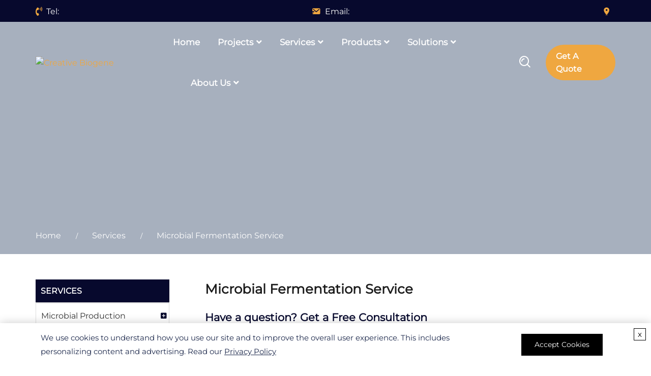

--- FILE ---
content_type: text/html; charset=UTF-8
request_url: https://www.microbialtec.com/microbial-fermentation-service.html
body_size: 22140
content:
<!DOCTYPE html>
<html lang="en-US">
<head>
    <title>Microbial Fermentation Service - Creative Biogene</title>
            
            <meta name="description" content="Creative Biogene specializes in providing sophisticated downstream processing, formulation, fill/finish, and release testing services, including GMP." />
            <meta name="keywords" content="" />
    	
    <meta charset="UTF-8">
    <meta http-equiv="Content-Type" content="text/html; charset=utf-8" />
	<meta http-equiv="X-UA-Compatible" content="IE=edge">
    <meta name="viewport" content="width=device-width, initial-scale=1.0">
    <link rel="icon" href="https://www.microbialtec.com/wp-content/themes/microbiology/images/favicon.png" type="image/x-icon">
    <link rel='stylesheet' id='classic-theme-styles-css' href='https://www.microbialtec.com/wp-includes/css/classic-themes.min.css?ver=6.2.2' type='text/css' media='all' />
<link rel="canonical" href="https://www.microbialtec.com/microbial-fermentation-service.html" />
            <script>dataLayer = [{"ip":"3.14.144.166","c_user_id":"582582C73AE06AC7F3F88D5EDC4119E1BB4","c_session_id":"spmc1vnhtvilom54rub17se1a2"}];</script>
        <!--GoogleTagManager-->
		<script>(function(w,d,s,l,i){w[l]=w[l]||[];w[l].push({'gtm.start':
		new Date().getTime(),event:'gtm.js'});var f=d.getElementsByTagName(s)[0],
		j=d.createElement(s),dl=l!='dataLayer'?'&l='+l:'';j.async=true;j.src=
		'https://www.googletagmanager.com/gtm.js?id='+i+dl;f.parentNode.insertBefore(j,f);
		})(window,document,'script','dataLayer','GTM-N3X5WZ3');</script>
		<!--EndGoogleTagManager-->

        
    <script type="application/ld+json">{
  "@context": "https://schema.org",
  "@type": "webpage",
  "name": "Microbial Fermentation Service",
  "url": "https://www.microbialtec.com/microbial-fermentation-service.html",
  "description": "Creative Biogene specializes in providing sophisticated downstream processing, formulation, fill/finish, and release testing services, including GMP."
}</script>    <script type="application/ld+json">{"@context":"https://schema.org","@type":"BreadcrumbList","itemListElement":[{"@type":"ListItem","position":1,"name":"Home","item":"https://www.microbialtec.com/"},{"@type":"ListItem","position":2,"name":"Services","item":"https://www.microbialtec.com/services.html"},{"@type":"ListItem","position":3,"name":"Microbial Fermentation Service","item":"#"}]}</script>
	
    	
    <link href="https://www.microbialtec.com/wp-content/themes/microbiology/css/bootstrap.min.css" rel="stylesheet" type="text/css">	
    <link href="https://www.microbialtec.com/wp-content/themes/microbiology/css/header-footer.css" rel="stylesheet" type="text/css">	
    <link href="https://www.microbialtec.com/wp-content/themes/microbiology/css/default.css" rel="stylesheet" type="text/css">	
    <link href="https://www.microbialtec.com/wp-content/themes/microbiology/css/icons.css" rel="stylesheet" type="text/css">	
    <link href="https://www.microbialtec.com/wp-content/themes/microbiology/css/owl.carousel.min.css" rel="stylesheet" type="text/css">	
    	
    <script src="https://www.microbialtec.com/wp-content/themes/microbiology/js/jquery.min.js"></script>	
    <script src="https://www.microbialtec.com/wp-content/themes/microbiology/js/respond.min.js"></script>	
    <script src="https://www.microbialtec.com/wp-content/themes/microbiology/js/delighters.js"></script>	
    	
    	
    <link href="https://www.microbialtec.com/wp-content/themes/microbiology/css/validationEngine.jquery.css" rel="stylesheet" type="text/css">
	<script src="https://www.microbialtec.com/wp-content/themes/microbiology/js/jquery.validationEngine-en.js"></script>
	<script src="https://www.microbialtec.com/wp-content/themes/microbiology/js/jquery.validationEngine.js"></script>
	
	<script>privacy_policy_config = {name: "HbV1rF", debug: true, url: "privacy-policy.html"};</script>
    <link href="https://www.microbialtec.com/wp-content/themes/microbiology/css/privacy.policy.css" rel="stylesheet" type="text/css"/>
    <script src="https://www.microbialtec.com/wp-content/themes/microbiology/js/jquery.privacy.policy.js"></script>	
	
</head>
<body>
    <!--GoogleTagManager(noscript)-->
	<noscript><iframe src="https://www.googletagmanager.com/ns.html?id=GTM-N3X5WZ3&ip=3.14.144.166&c_user_id=582582C73AE06AC7F3F88D5EDC4119E1BB4&c_session_id=spmc1vnhtvilom54rub17se1a2" height="0" width="0" style="display:none;visibility:hidden"></iframe></noscript>
	<!--EndGoogleTagManager(noscript)-->
	
<header class="header-one">
        <div class="header-two">
            <div class="container">
				<div class="head-contact-info">
					<p><span class="icon-phone-volume"></span>&nbsp;&nbsp;Tel:<span cbg-tel-usa></span></p>
					<p><span class="icon-email-3"></span>&nbsp;&nbsp;Email:<a cbg-email></a></p>
					<p><span class="icon-address-3"></span>&nbsp;&nbsp;<span cbg-addr-usa></span></p>
				</div>
            </div>
        </div>
        
        
        <div class="head-nav">
            <div class="container">
                <div class="top-nav">
                	<div class="logos">
                		<a href="https://www.microbialtec.com">
                           	<img src="https://www.microbialtec.com/wp-content/themes/microbiology/images/logo-w.png" width="270" height="37" class="img-responsive" alt="Creative Biogene">
                        </a>
                	</div>
                    <div class="navs">
                        <ul class="clear"><li><a href="/">Home</a></li>
<li><a>Projects</a><ul><li><a href="javascript:void(0);">Cosmetic Industry</a>
<ul>
	<li><a href="https://www.microbialtec.com/cosmetic-grade-hyaluronic-acid.html">Cosmetic-grade Hyaluronic Acid</a></li>
	<li><a href="https://www.microbialtec.com/cosmetic-grade-collagen.html">Cosmetic-grade Collagen</a></li>
	<li><a href="https://www.microbialtec.com/cosmetic-grade-polyglutamic-acid.html">Cosmetic-grade Polyglutamic Acid</a></li>
	<li><a href="https://www.microbialtec.com/cosmetic-grade-ectoin.html">Cosmetic-grade Ectoin</a></li>
	<li><a href="https://www.microbialtec.com/cosmetic-grade-ergothioneine.html">Cosmetic-grade Ergothioneine</a></li>
	<li><a href="https://www.microbialtec.com/cosmetic-grade-nisin.html">Cosmetic-grade Nisin</a></li>
	<li><a href="https://www.microbialtec.com/cosmetic-grade-resveratrol.html">Cosmetic-grade Resveratrol</a></li>
	<li><a href="https://www.microbialtec.com/cosmetic-grade-arbutin.html">Cosmetic-grade α-Arbutin</a></li>
	<li><a href="https://www.microbialtec.com/cosmetic-grade-xanthan-gum.html">Cosmetic-grade Xanthan Gum</a></li>
</ul>
</li>
<li><a href="javascript:void(0);">Food Industry</a>
<ul>
	<li><a href="https://www.microbialtec.com/food-grade-xanthan-gum.html">Food-grade Xanthan Gum</a></li>
	<li><a href="https://www.microbialtec.com/food-grade-polylysine.html">Food-grade ε-Polylysine</a></li>
	<li><a href="https://www.microbialtec.com/food-grade-nisin.html">Food-grade Nisin</a></li>
	<li><a href="https://www.microbialtec.com/food-grade-astaxanthin.html">Food-grade Astaxanthin</a></li>
	<li><a href="https://www.microbialtec.com/food-grade-aminobutyric-acid.html">Food Grade γ-Aminobutyric Acid</a></li>
</ul>
</li>
<li><a href="javascript:void(0);">Pharmaceutical Industry</a>
<ul>
	<li><a href="https://www.microbialtec.com/pharmaceutical-grade-sodium-hyaluronate.html">Pharmaceutical Grade Sodium Hyaluronate</a></li>
</ul>
</li>
</ul></li>
<li><a href="https://www.microbialtec.com/services.html">Services</a><ul><li><a href="https://www.microbialtec.com/microbial-production.html">Microbial Production</a>
<ul>
	<li><a href="https://www.microbialtec.com/microbial-production-of-metabolites.html">Microbial Production of Metabolites</a>
	<ul>
		<li><a href="https://www.microbialtec.com/microbial-production-of-antibiotics.html">Microbial Production of Antibiotics</a></li>
		<li><a href="https://www.microbialtec.com/microbial-production-of-enzymes.html">Microbial Production of Enzymes</a></li>
		<li><a href="https://www.microbialtec.com/microbial-production-of-biofuels.html">Microbial Production of Biofuels</a></li>
	</ul>
</li>
	<li><a href="https://www.microbialtec.com/microbial-production-of-proteins.html">Microbial Production of Proteins</a>
	<ul>
		<li><a href="https://www.microbialtec.com/microbial-production-of-collagen.html">Microbial Production of Collagen</a></li>
	</ul>
</li>
	<li><a href="https://www.microbialtec.com/microbial-production-of-apis.html">Microbial Production of APIs</a></li>
	<li><a href="https://www.microbialtec.com/microbial-production-of-biomass.html">Microbial Production of Biomass</a></li>
	<li><a href="https://www.microbialtec.com/microbial-cdmo-services.html">Microbial CDMO Services</a></li>
</ul>
</li>
<li><a href="https://www.microbialtec.com/microbial-genome-editing.html">Microbial Genome Editing</a>
<ul>
	<li><a href="https://www.microbialtec.com/microbial-genome-crispr-plasmid-library-construction.html">Microbial Genome CRISPR Plasmid Library Construction</a></li>
	<li><a href="https://www.microbialtec.com/bacterial-genome-editing.html">Bacterial Genome Editing</a>
	<ul>
		<li><a href="https://www.microbialtec.com/candida-albicans-genome-editing.html"><em>Candida Albicans</em> Genome Editing</a></li>
		<li><a href="https://www.microbialtec.com/escherichia-coli-genome-editing.html"><em>Escherichia Coli</em> Genome Editing</a></li>
		<li><a href="https://www.microbialtec.com/lactobacillus-genome-editing.html"><em>Lactobacillus</em> Genome Editing</a></li>
		<li><a href="https://www.microbialtec.com/pseudomonas-aeruginosa-genome-editing.html"><em>Pseudomonas Aeruginosa</em> Genome Editing</a></li>
		<li><a href="https://www.microbialtec.com/salmonella-genome-editing.html"><em>Salmonella</em> Genome Editing</a></li>
		<li><a href="https://www.microbialtec.com/staphylococcus-aureus-genome-editing.html"><em>Staphylococcus Aureus</em> Genome Editing</a></li>
		<li><a href="https://www.microbialtec.com/bacillus-genome-editing.html">Bacillus Genome Editing</a>
		<ul>
			<li><a href="https://www.microbialtec.com/bacillus-licheniformis-genome-editing-service.html"><em>Bacillus licheniformis</em> Genome Editing Service</a></li>
			<li><a href="https://www.microbialtec.com/bacillus-subtilis-genome-editing.html"><em>Bacillus Subtilis</em> Genome Editing</a></li>
			<li><a href="https://www.microbialtec.com/bacillus-thuringiensis-genome-editing-service.html"><em>Bacillus thuringiensis</em> Genome Editing Service</a></li>
		</ul>
</li>
	</ul>
</li>
	<li><a href="https://www.microbialtec.com/fungal-genome-editing.html">Fungal Genome Editing</a>
	<ul>
		<li><a href="https://www.microbialtec.com/yeast-genome-editing.html">Yeast Genome Editing</a>
		<ul>
			<li><a href="https://www.microbialtec.com/pichia-pastoris-genome-editing.html"><em>Pichia Pastoris</em> Genome Editing</a></li>
			<li><a href="https://www.microbialtec.com/saccharomyces-cerevisiae-genome-editing.html"><em>Saccharomyces Cerevisiae</em> Genome Editing</a></li>
		</ul>
</li>
		<li><a href="https://www.microbialtec.com/aspergillus-niger-genome-editing-service.html"><em>Aspergillus niger</em> Genome Editing Service</a></li>
	</ul>
</li>
</ul>
</li>
<li><a href="javascript:void(0);" aria-current="page">Microbial Fermentation Service</a>
<ul>
	<li><a href="https://www.microbialtec.com/fermentation-at-different-scales.html">Fermentation at Different Scales</a>
	<ul>
		<li><a href="https://www.microbialtec.com/cgmp-microbial-fermentation.html">cGMP Microbial Fermentation</a>
		<ul>
			<li><a href="https://www.microbialtec.com/cgmp-e-coli-fermentation.html">cGMP <em>E. coli</em> Fermentation</a></li>
			<li><a href="https://www.microbialtec.com/cgmp-yeast-fermentation.html">cGMP Yeast Fermentation</a></li>
		</ul>
</li>
		<li><a href="https://www.microbialtec.com/lab-scale-microbial-fermentation.html">Lab Scale Microbial Fermentation</a></li>
	</ul>
</li>
	<li><a href="https://www.microbialtec.com/fermentation-from-different-sources.html">Fermentation from Different Sources</a>
	<ul>
		<li><a href="https://www.microbialtec.com/bacterial-fermentation.html">Bacterial Fermentation</a></li>
		<li><a href="https://www.microbialtec.com/fungal-fermentation.html">Fungal Fermentation</a></li>
		<li><a href="https://www.microbialtec.com/yeast-fermentation.html">Yeast Fermentation</a></li>
	</ul>
</li>
	<li><a href="https://www.microbialtec.com/fermentation-at-different-stages.html">Fermentation at Different Stages</a>
	<ul>
		<li><a href="https://www.microbialtec.com/microbial-strain-selection.html">Microbial Strain Selection</a></li>
		<li><a href="https://www.microbialtec.com/microbial-cell-banking.html">Microbial Cell Banking</a></li>
		<li><a href="https://www.microbialtec.com/fermentation-process-development.html">Fermentation Process Development</a></li>
		<li><a href="https://www.microbialtec.com/downstream-processing.html">Downstream Processing</a></li>
	</ul>
</li>
</ul>
</li>
<li><a href="https://www.microbialtec.com/microbial-expression-systems.html">Microbial Expression Systems</a>
<ul>
	<li><a href="https://www.microbialtec.com/bacterial-expression-platform.html">Bacterial Expression Platform</a></li>
	<li><a href="https://www.microbialtec.com/yeast-expression-platform.html">Yeast Expression Platform</a></li>
	<li><a href="https://www.microbialtec.com/filamentous-fungi-expression-platform.html">Filamentous Fungi Expression Platform</a></li>
</ul>
</li>
<li><a href="https://www.microbialtec.com/microbial-identification.html">Microbial Identification</a>
<ul>
	<li><a href="https://www.microbialtec.com/archaeal-16s-sequencing.html">Archaeal 16S Sequencing</a></li>
	<li><a href="https://www.microbialtec.com/bacterial-16s-sequencing.html">Bacterial 16S Sequencing</a></li>
	<li><a href="https://www.microbialtec.com/eukaryotic-microbial-18s-sequencing.html">Eukaryotic Microbial 18S Sequencing</a></li>
	<li><a href="https://www.microbialtec.com/fungal-its-sequencing.html">Fungal ITS Sequencing</a></li>
</ul>
</li>
<li><a href="https://www.microbialtec.com/microbial-sequencing.html">Microbial Sequencing</a>
<ul>
	<li><a href="https://www.microbialtec.com/microbial-dna-sequencing.html">Microbial DNA Sequencing</a>
	<ul>
		<li><a href="https://www.microbialtec.com/de-novo-sequencing.html"><em>De Novo</em> Sequencing</a></li>
		<li><a href="https://www.microbialtec.com/amplicon-sequencing.html">Amplicon Sequencing</a></li>
		<li><a href="https://www.microbialtec.com/deep-shotgun-sequencing.html">Deep Shotgun Sequencing</a></li>
		<li><a href="https://www.microbialtec.com/metagenomic-sequencing.html">Metagenomic Sequencing</a></li>
		<li><a href="https://www.microbialtec.com/shallow-shotgun-sequencing.html">Shallow Shotgun Sequencing</a></li>
		<li><a href="https://www.microbialtec.com/whole-genome-resequencing.html">Whole Genome Resequencing</a></li>
	</ul>
</li>
	<li><a href="https://www.microbialtec.com/microbial-rna-sequencing.html">Microbial RNA Sequencing</a>
	<ul>
		<li><a href="https://www.microbialtec.com/bacterial-rna-sequencing.html">Bacterial RNA Sequencing</a></li>
		<li><a href="https://www.microbialtec.com/eukaryotic-microbial-rna-sequencing.html">Eukaryotic Microbial RNA Sequencing</a></li>
		<li><a href="https://www.microbialtec.com/viral-rna-sequencing.html">Viral RNA Sequencing</a></li>
	</ul>
</li>
</ul>
</li>
<li><a href="https://www.microbialtec.com/microbial-metabonomics.html">Microbial Metabonomics</a>
<ul>
	<li><a href="https://www.microbialtec.com/targeted-metabonomics.html">Targeted Metabonomics</a>
	<ul>
		<li><a href="https://www.microbialtec.com/amino-acid-detection.html">Amino Acid Detection</a></li>
		<li><a href="https://www.microbialtec.com/bile-acid-detection.html">Bile Acid Detection</a></li>
		<li><a href="https://www.microbialtec.com/neurotransmitter-detection.html">Neurotransmitter Detection</a></li>
		<li><a href="https://www.microbialtec.com/plant-hormone-detection.html">Plant Hormone Detection</a></li>
		<li><a href="https://www.microbialtec.com/short-chain-fatty-acid-detection.html">Short-Chain Fatty Acid Detection</a></li>
	</ul>
</li>
	<li><a href="https://www.microbialtec.com/untargeted-metabonomics.html">Untargeted Metabonomics</a>
	<ul>
		<li><a href="https://www.microbialtec.com/gc-ms-detection.html">GC-MS Detection</a></li>
		<li><a href="https://www.microbialtec.com/lc-ms-detection.html">LC-MS Detection</a></li>
		<li><a href="https://www.microbialtec.com/nmr-detection.html">NMR Detection</a></li>
	</ul>
</li>
</ul>
</li>
<li><a href="https://www.microbialtec.com/microbial-proteomics.html">Microbial Proteomics</a>
<ul>
	<li><a href="https://www.microbialtec.com/dia-quantitative-proteomics.html">DIA Quantitative Proteomics</a></li>
	<li><a href="https://www.microbialtec.com/itraq-quantitative-proteomics.html">iTRAQ Quantitative Proteomics</a></li>
	<li><a href="https://www.microbialtec.com/protein-identification.html">Protein Identification</a></li>
	<li><a href="https://www.microbialtec.com/protein-post-translational-modification.html">Protein Post-Translational Modification</a></li>
	<li><a href="https://www.microbialtec.com/silac-quantitative-proteomics.html">SILAC Quantitative Proteomics</a></li>
</ul>
</li>
<li><a href="https://www.microbialtec.com/microbial-drug-discovery.html">Microbial Drug Discovery</a>
<ul>
	<li><a href="https://www.microbialtec.com/microbial-metabolite-profiling.html">Microbial Metabolite Profiling</a></li>
	<li><a href="https://www.microbialtec.com/chemotaxonomy-based-drug-discovery.html">Chemotaxonomy-based Drug Discovery</a></li>
	<li><a href="https://www.microbialtec.com/bacterial-genomes-mining.html">Bacterial Genomes Mining</a></li>
	<li><a href="https://www.microbialtec.com/bacterial-delivery-system.html">Bacterial Delivery System</a></li>
	<li><a href="https://www.microbialtec.com/antimicrobial-peptide-expression.html">Antimicrobial Peptide Expression</a></li>
</ul>
</li>
<li><a href="https://www.microbialtec.com/microbial-isolation-cultivation.html">Microbial Isolation &#038; Cultivation</a>
<ul>
	<li><a href="https://www.microbialtec.com/microbial-isolation-and-purification.html">Microbial Isolation and Purification</a></li>
	<li><a href="https://www.microbialtec.com/strain-anaerobic-culture.html">Strain Anaerobic Culture</a>
	<ul>
		<li><a href="https://www.microbialtec.com/bacteroidaceae-cultivation.html"><em>Bacteroidaceae</em> Cultivation</a></li>
		<li><a href="https://www.microbialtec.com/treponema-cultivation.html"><em>Treponema</em> Cultivation</a></li>
		<li><a href="https://www.microbialtec.com/borrelia-cultivation.html"><em>Borrelia</em> Cultivation</a></li>
		<li><a href="https://www.microbialtec.com/acholeplasma-cultivation.html"><em>Acholeplasma</em> Cultivation</a></li>
		<li><a href="https://www.microbialtec.com/lactobacillus-fermentum-cultivation.html"><em>Lactobacillus fermentum</em> Cultivation</a></li>
		<li><a href="https://www.microbialtec.com/mycoplasma-cultivation.html"><em>Mycoplasma</em> Cultivation</a></li>
		<li><a href="https://www.microbialtec.com/rickettsia-cultivation.html"><em>Rickettsia</em> Cultivation</a></li>
		<li><a href="https://www.microbialtec.com/rochalimaea-cultivation.html"><em>Rochalimaea</em> Cultivation</a></li>
		<li><a href="https://www.microbialtec.com/spiroplasma-cultivation.html"><em>Spiroplasma</em> Cultivation</a></li>
	</ul>
</li>
	<li><a href="https://www.microbialtec.com/isolation-cultivation-of-specific-bacteria.html">Isolation &#038; Cultivation of Specific Bacteria</a></li>
	<li><a href="https://www.microbialtec.com/microbial-strains-preservation.html">Microbial Strains Preservation</a></li>
	<li><a href="https://www.microbialtec.com/aerobic-cultivation.html">Aerobic Cultivation</a>
	<ul>
		<li><a href="https://www.microbialtec.com/bacillus-subtilis-cultivation.html"><em>Bacillus Subtilis</em> Cultivation</a></li>
		<li><a href="https://www.microbialtec.com/archangeium-cultivation.html"><em>Archangeium</em> Cultivation</a></li>
		<li><a href="https://www.microbialtec.com/cystobacter-cultivation.html"><em>Cystobacter</em> Cultivation</a></li>
		<li><a href="https://www.microbialtec.com/myxococcus-cultivation.html"><em>Myxococcus</em> Cultivation</a></li>
		<li><a href="https://www.microbialtec.com/cytophaga.html"><em>Cytophaga</em></a></li>
		<li><a href="https://www.microbialtec.com/flexibacter.html"><em>Flexibacter</em></a></li>
		<li><a href="https://www.microbialtec.com/flexithrix.html"><em>Flexithrix</em></a></li>
		<li><a href="https://www.microbialtec.com/herpetosiphon.html"><em>Herpetosiphon</em></a></li>
		<li><a href="https://www.microbialtec.com/melittangium.html"><em>Melittangium</em></a></li>
		<li><a href="https://www.microbialtec.com/nannocystis.html"><em>Nannocystis</em></a></li>
		<li><a href="https://www.microbialtec.com/polyangium.html"><em>Polyangium</em></a></li>
		<li><a href="https://www.microbialtec.com/saprospira.html"><em>Saprospira</em></a></li>
		<li><a href="https://www.microbialtec.com/stigmatella.html"><em>Stigmatella</em></a></li>
		<li><a href="https://www.microbialtec.com/achromatium-cultivation.html"><em>Achromatium</em> Cultivation</a></li>
		<li><a href="https://www.microbialtec.com/alysiella-cultivation.html"><em>Alysiella</em> Cultivation</a></li>
		<li><a href="https://www.microbialtec.com/leucothrix-cultivation.html"><em>Leucothrix</em> Cultivation</a></li>
		<li><a href="https://www.microbialtec.com/pelonema-cultivation.html"><em>Pelonema</em> Cultivation</a></li>
		<li><a href="https://www.microbialtec.com/simonsiella-cultivation.html"><em>Simonsiella</em> Cultivation</a></li>
		<li><a href="https://www.microbialtec.com/sporocytophaga-cultivation.html"><em>Sporocytophaga</em> Cultivation</a></li>
		<li><a href="https://www.microbialtec.com/thioploca-cultivation.html"><em>Thioploca</em> Cultivation</a></li>
		<li><a href="https://www.microbialtec.com/toxothrix-cultivation.html"><em>Toxothrix</em> Cultivation</a></li>
		<li><a href="https://www.microbialtec.com/vitreoscilla-cultivation.html"><em>Vitreoscilla</em> Cultivation</a></li>
		<li><a href="https://www.microbialtec.com/achroonema-cultivation.html"><em>Achroonema</em> Cultivation</a></li>
		<li><a href="https://www.microbialtec.com/clonothrix-cultivation.html"><em>Clonothrix</em> Cultivation</a></li>
		<li><a href="https://www.microbialtec.com/crenothrix-cultivation.html"><em>Crenothrix</em> Cultivation</a></li>
		<li><a href="https://www.microbialtec.com/desmanthos-cultivation.html"><em>Desmanthos</em> Cultivation</a></li>
		<li><a href="https://www.microbialtec.com/hyphomicrobium-cultivation.html"><em>Hyphomicrobium</em> Cultivation</a></li>
		<li><a href="https://www.microbialtec.com/hyphomonas-cultivation.html"><em>Hyphomonas</em> Cultivation</a></li>
		<li><a href="https://www.microbialtec.com/leptothrix-cultivation.html"><em>Leptothrix</em> Cultivation</a></li>
		<li><a href="https://www.microbialtec.com/lieskeella-cultivation.html"><em>Lieskeella</em> Cultivation</a></li>
		<li><a href="https://www.microbialtec.com/peloploca-cultivation.html"><em>Peloploca</em> Cultivation</a></li>
		<li><a href="https://www.microbialtec.com/sphaerotilus-cultivation.html"><em>Sphaerotilus</em> Cultivation</a></li>
		<li><a href="https://www.microbialtec.com/streptothrix-cultivation.html"><em>Streptothrix</em> Cultivation</a></li>
		<li><a href="https://www.microbialtec.com/ancalomicrobium-cultivation.html"><em>Ancalomicrobium</em> Cultivation</a></li>
		<li><a href="https://www.microbialtec.com/asticcacaulis-cultivation.html"><em>Asticcacaulis</em> Cultivation</a></li>
		<li><a href="https://www.microbialtec.com/bacillus-cultivation.html"><em>Bacillus</em> Cultivation</a></li>
		<li><a href="https://www.microbialtec.com/blastobacter-cultivation.html"><em>Blastobacter</em> Cultivation</a></li>
		<li><a href="https://www.microbialtec.com/caulobacter-cultivation.html"><em>Caulobacter</em> Cultivation</a></li>
		<li><a href="https://www.microbialtec.com/gallionella-cultivation.html"><em>Gallionella</em> Cultivation</a></li>
		<li><a href="https://www.microbialtec.com/pasteuria-cultivation.html"><em>Pasteuria</em> Cultivation</a></li>
		<li><a href="https://www.microbialtec.com/pedomicrobium-cultivation.html"><em>Pedomicrobium</em> Cultivation</a></li>
		<li><a href="https://www.microbialtec.com/phragmidiothrix-cultivation.html"><em>Phragmidiothrix</em> Cultivation</a></li>
		<li><a href="https://www.microbialtec.com/prosthecomicrobium-cultivation.html"><em>Prosthecomicrobium</em> Cultivation</a></li>
		<li><a href="https://www.microbialtec.com/seliberia-cultivation.html"><em>Seliberia</em> Cultivation</a></li>
		<li><a href="https://www.microbialtec.com/thiodendron-cultivation.html"><em>Thiodendron</em> Cultivation</a></li>
		<li><a href="https://www.microbialtec.com/caulococcus-cultivation.html"><em>Caulococcus</em> Cultivation</a></li>
		<li><a href="https://www.microbialtec.com/cupriavidus-necator-cultivation.html"><em>Cupriavidus necator</em> Cultivation</a></li>
		<li><a href="https://www.microbialtec.com/kusnezovia-cultivation.html"><em>Kusnezovia</em> Cultivation</a></li>
		<li><a href="https://www.microbialtec.com/metallogenium-cultivation.html"><em>Metallogenium</em> Cultivation</a></li>
		<li><a href="https://www.microbialtec.com/nevskia-cultivation.html"><em>Nevskia</em> Cultivation</a></li>
		<li><a href="https://www.microbialtec.com/planctomyces-cultivation.html"><em>Planctomyces</em> Cultivation</a></li>
		<li><a href="https://www.microbialtec.com/saccharomyces-cerevisiae-cultivation.html"><em>Saccharomyces cerevisiae</em> Cultivation</a></li>
		<li><a href="https://www.microbialtec.com/spirochaeta-cultivation.html"><em>Spirochaeta</em> Cultivation</a></li>
		<li><a href="https://www.microbialtec.com/actinomycetes-cultivation.html"><em>Actinomycetes</em> Cultivation</a></li>
		<li><a href="https://www.microbialtec.com/aspergillus-niger-cultivation.html"><em>Aspergillus niger</em> Cultivation</a></li>
		<li><a href="https://www.microbialtec.com/campylobacter-cultivation.html"><em>Campylobacter</em> Cultivation</a></li>
		<li><a href="https://www.microbialtec.com/cristispira-cultivation.html"><em>Cristispira</em> Cultivation</a></li>
		<li><a href="https://www.microbialtec.com/leptospira-cultivation.html"><em>Leptospira</em> Cultivation</a></li>
		<li><a href="https://www.microbialtec.com/spirillum-cultivation.html"><em>Spirillum</em> Cultivation</a></li>
		<li><a href="https://www.microbialtec.com/thermoplasma-cultivation.html"><em>Thermoplasma</em> Cultivation</a></li>
		<li><a href="https://www.microbialtec.com/lactobacillus-salivarius-cultivation.html"><em>Lactobacillus salivarius</em> Cultivation</a></li>
	</ul>
</li>
	<li><a href="https://www.microbialtec.com/facultative-anaerobes-cultivation.html">Facultative Anaerobes Cultivation</a>
	<ul>
		<li><a href="https://www.microbialtec.com/escherichia-coli-cultivation.html"><em>Escherichia coli</em> Cultivation</a></li>
		<li><a href="https://www.microbialtec.com/pichia-pastoris-cultivation.html"><em>Pichia pastoris</em> Cultivation</a></li>
	</ul>
</li>
	<li><a href="javascript:void(0);">Sliding Bacteria Cultivation</a></li>
	<li><a href="https://www.microbialtec.com/autotrophic-bacteria-cultivation.html">Autotrophic Bacteria Cultivation</a>
	<ul>
		<li><a href="https://www.microbialtec.com/prosthecochloris-cultivation.html"><em>Prosthecochloris</em> Cultivation</a></li>
		<li><a href="https://www.microbialtec.com/chlorobium-cultivation.html"><em>Chlorobium</em> Cultivation</a></li>
		<li><a href="https://www.microbialtec.com/pelodictyon-cultivation.html"><em>Pelodictyon</em> Cultivation</a></li>
		<li><a href="https://www.microbialtec.com/clathrochloris-cultivation.html"><em>Clathrochloris</em> Cultivation</a></li>
		<li><a href="https://www.microbialtec.com/chloropseudomonas-cultivation.html"><em>Chloropseudomonas</em> Cultivation</a></li>
		<li><a href="https://www.microbialtec.com/rhodospirillum-cultivation.html"><em>Rhodospirillum</em> Cultivation</a></li>
		<li><a href="https://www.microbialtec.com/chromatium-cultivation.html"><em>Chromatium</em> Cultivation</a></li>
		<li><a href="https://www.microbialtec.com/rhodomicrobium-cultivation.html"><em>Rhodomicrobium</em> Cultivation</a></li>
		<li><a href="https://www.microbialtec.com/rhodopseudomonas-cultivation.html"><em>Rhodopseudomonas</em> Cultivation</a></li>
		<li><a href="https://www.microbialtec.com/thiocystis-cultivation.html"><em>Thiocystis</em> Cultivation</a></li>
		<li><a href="https://www.microbialtec.com/amoebobacter-cultivation.html"><em>Amoebobacter</em> Cultivation</a></li>
		<li><a href="https://www.microbialtec.com/ectothiorhodospira-cultivation.html"><em>Ectothiorhodospira</em> Cultivation</a></li>
		<li><a href="https://www.microbialtec.com/lamprocystis-cultivation.html"><em>Lamprocystis</em> Cultivation</a></li>
		<li><a href="https://www.microbialtec.com/thiocapsa-cultivation.html"><em>Thiocapsa</em> Cultivation</a></li>
		<li><a href="https://www.microbialtec.com/thiodictyon-cultivation.html"><em>Thiodictyon</em> Cultivation</a></li>
		<li><a href="https://www.microbialtec.com/thiopedia-cultivation.html"><em>Thiopedia</em> Cultivation</a></li>
		<li><a href="https://www.microbialtec.com/thiosarcina-cultivation.html"><em>Thiosarcina</em> Cultivation</a></li>
		<li><a href="https://www.microbialtec.com/thiospirillum-cultivation.html"><em>Thiospirillum</em> Cultivation</a></li>
		<li><a href="https://www.microbialtec.com/beggiatoa-cultivation.html"><em>Beggiatoa</em> Cultivation</a></li>
		<li><a href="https://www.microbialtec.com/thiothrix-cultivation.html"><em>Thiothrix</em> Cultivation</a></li>
	</ul>
</li>
	<li><a href="https://www.microbialtec.com/heterotrophs-cultivation.html">Heterotrophs Cultivation</a>
	<ul>
		<li><a href="https://www.microbialtec.com/chondromyces.html"><em>Chondromyces</em></a></li>
	</ul>
</li>
</ul>
</li>
<li><a href="https://www.microbialtec.com/bioinformatic-analysis.html">Bioinformatics Analysis</a>
<ul>
	<li><a href="https://www.microbialtec.com/routine-analysis.html">Routine Analysis</a>
	<ul>
		<li><a href="https://www.microbialtec.com/microbial-taxonomy-species-identification.html">Microbial Taxonomy &#038; Species Identification</a></li>
		<li><a href="https://www.microbialtec.com/otu-clustering-correlation-analysis.html">OTU Clustering &#038; Correlation Analysis</a></li>
		<li><a href="https://www.microbialtec.com/shannon-diversity-index.html">Shannon Diversity Index</a></li>
		<li><a href="https://www.microbialtec.com/rarefaction-curve.html">Rarefaction Curve</a></li>
		<li><a href="https://www.microbialtec.com/rank-abundance-curve.html">Rank Abundance Curve</a></li>
		<li><a href="https://www.microbialtec.com/venn-diagram.html">Venn Diagram</a></li>
	</ul>
</li>
	<li><a href="https://www.microbialtec.com/graphical-analysis.html">Graphical Analysis</a>
	<ul>
		<li><a href="https://www.microbialtec.com/network-diagram.html">Network Diagram</a></li>
		<li><a href="https://www.microbialtec.com/lefse-differential-analysis.html">LEfSe Differential Analysis</a></li>
		<li><a href="https://www.microbialtec.com/phylogenetic-tree.html">Phylogenetic Tree</a></li>
		<li><a href="https://www.microbialtec.com/heatmap.html">Heatmap</a></li>
	</ul>
</li>
	<li><a href="https://www.microbialtec.com/difference-analysis.html">Difference Analysis</a>
	<ul>
		<li><a href="https://www.microbialtec.com/principal-component-analysis.html">Principal Component Analysis</a></li>
		<li><a href="https://www.microbialtec.com/principal-coordinate-analysis.html">Principal Coordinate Analysis</a></li>
		<li><a href="https://www.microbialtec.com/unifrac-analysis.html">UniFrac Analysis</a></li>
		<li><a href="https://www.microbialtec.com/nmds-analysis.html">NMDS Analysis</a></li>
		<li><a href="https://www.microbialtec.com/dafs-analysis.html">DAFs Analysis</a></li>
	</ul>
</li>
	<li><a href="https://www.microbialtec.com/environmental-factor-analysis.html">Environmental Factor Analysis</a>
	<ul>
		<li><a href="https://www.microbialtec.com/redundancy-analysis.html">Redundancy Analysis</a></li>
		<li><a href="https://www.microbialtec.com/canonical-correlation-analysis.html">Canonical Correlation Analysis</a></li>
	</ul>
</li>
	<li><a href="https://www.microbialtec.com/gene-function-analysis.html">Gene Function Analysis</a>
	<ul>
		<li><a href="https://www.microbialtec.com/kegg-analysis.html">KEGG Analysis</a></li>
		<li><a href="https://www.microbialtec.com/go-analysis.html">GO Analysis</a></li>
		<li><a href="https://www.microbialtec.com/metacyc-analysis.html">MetaCyc Analysis</a></li>
		<li><a href="https://www.microbialtec.com/eggnog-analysis.html">EggNOG Analysis</a></li>
		<li><a href="https://www.microbialtec.com/cazy-analysis.html">CAZy Analysis</a></li>
		<li><a href="https://www.microbialtec.com/card-analysis.html">CARD Analysis</a></li>
	</ul>
</li>
</ul>
</li>
</ul></li>
<li><a href="https://www.microbialtec.com/products">Products</a><ul>	<li><a href="https://www.microbialtec.com/products/agriculture" >Agriculture</a>
<ul>
	<li><a href="https://www.microbialtec.com/products/biofertilizers" >Biofertilizers</a>
	<ul>
	<li><a href="https://www.microbialtec.com/products/nitrogen-fixing" >Nitrogen fixing</a>
</li>
	<li><a href="https://www.microbialtec.com/products/nutritional-additives" >Nutritional additives</a>
</li>
	<li><a href="https://www.microbialtec.com/products/phosphate-solubilizing" >Phosphate solubilizing</a>
</li>
	</ul>
</li>
	<li><a href="https://www.microbialtec.com/products/biopesticides" >Biopesticides</a>
	<ul>
	<li><a href="https://www.microbialtec.com/products/fungicide" >Fungicide</a>
</li>
	<li><a href="https://www.microbialtec.com/products/herbicide" >Herbicide</a>
</li>
	<li><a href="https://www.microbialtec.com/products/pesticides" >Pesticides</a>
</li>
	</ul>
</li>
	<li><a href="https://www.microbialtec.com/agriculture/fermentation-starter-agriculture" >Fermentation Starter</a>
</li>
	<li><a href="https://www.microbialtec.com/agriculture/soil-treatment" >Soil treatment</a>
</li>
</ul>
</li>
	<li><a href="https://www.microbialtec.com/products/animal-breeding" >Animal Breeding</a>
<ul>
	<li><a href="https://www.microbialtec.com/products/animal-feed-additives" >Animal Feed Additives</a>
	<ul>
	<li><a href="https://www.microbialtec.com/products/animal-antibiotics" >Animal Antibiotics</a>
</li>
	<li><a href="https://www.microbialtec.com/products/digestive-improver" >Digestive Improver</a>
</li>
	<li><a href="https://www.microbialtec.com/products/feed-nutritional-additives" >Feed Nutritional Additives</a>
</li>
	</ul>
</li>
	<li><a href="https://www.microbialtec.com/animal-breeding/fermentation-starter-animal-breeding" >Fermentation Starter</a>
</li>
</ul>
</li>
	<li><a href="https://www.microbialtec.com/products/aquaculture" >Aquaculture</a>
<ul>
	<li><a href="https://www.microbialtec.com/products/aquaculture-feed-additives" >Aquaculture Feed Additives</a>
</li>
	<li><a href="https://www.microbialtec.com/aquaculture/water-quality-improvement" >Water quality improvement</a>
</li>
</ul>
</li>
	<li><a href="https://www.microbialtec.com/products/detergent" >Detergent</a>
<ul>
	<li><a href="https://www.microbialtec.com/products/detergent-raw-materials" >Detergent Raw Materials</a>
</li>
</ul>
</li>
	<li><a href="https://www.microbialtec.com/products/energy" >Energy</a>
<ul>
	<li><a href="https://www.microbialtec.com/products/biofuels" >Biofuels</a>
	<ul>
	<li><a href="https://www.microbialtec.com/products/ethanol" >Ethanol</a>
</li>
	</ul>
</li>
	<li><a href="https://www.microbialtec.com/products/microbial-oil" >Microbial Oil</a>
</li>
</ul>
</li>
	<li><a href="https://www.microbialtec.com/products/food" >Food</a>
<ul>
	<li><a href="https://www.microbialtec.com/products/baking" >Baking</a>
</li>
	<li><a href="https://www.microbialtec.com/products/brewing" >Brewing</a>
</li>
	<li><a href="https://www.microbialtec.com/products/dairy-processing" >Dairy Processing</a>
</li>
	<li><a href="https://www.microbialtec.com/products/fermentation-starter" >Fermentation Starter</a>
</li>
	<li><a href="https://www.microbialtec.com/products/filtration" >Filtration</a>
</li>
	<li><a href="https://www.microbialtec.com/products/food-additives" >Food Additives</a>
	<ul>
	<li><a href="https://www.microbialtec.com/food/food-nutritional-additives" >Food Nutritional Additives</a>
</li>
	<li><a href="https://www.microbialtec.com/products/preservatives" >Preservatives</a>
</li>
	<li><a href="https://www.microbialtec.com/products/thickeners" >Thickeners</a>
</li>
	</ul>
</li>
	<li><a href="https://www.microbialtec.com/products/food-processing" >Food Processing</a>
</li>
	<li><a href="https://www.microbialtec.com/products/grinding" >Grinding</a>
</li>
	<li><a href="https://www.microbialtec.com/products/juice-processing" >Juice Processing</a>
</li>
	<li><a href="https://www.microbialtec.com/food/probiotics" >Probiotics</a>
</li>
	<li><a href="https://www.microbialtec.com/products/starch-processing" >Starch Processing</a>
</li>
</ul>
</li>
	<li><a href="https://www.microbialtec.com/products/leather" >Leather</a>
<ul>
	<li><a href="https://www.microbialtec.com/products/leather-raw-materials" >Leather Raw Materials</a>
</li>
</ul>
</li>
	<li><a href="https://www.microbialtec.com/products/pulp-paper" >Pulp & Paper</a>
<ul>
	<li><a href="https://www.microbialtec.com/products/paper-processing" >Paper Processing</a>
</li>
</ul>
</li>
	<li><a href="https://www.microbialtec.com/products/textile" >Textile</a>
<ul>
	<li><a href="https://www.microbialtec.com/products/textile-raw-materials" >Textile Raw Materials</a>
</li>
</ul>
</li>
	<li><a href="https://www.microbialtec.com/products/healthcare" >Healthcare</a>
<ul>
	<li><a href="https://www.microbialtec.com/microbial-sample-collection.html" >Microbial Sample Collection</a>
	<ul>
	<li><a href="https://www.microbialtec.com/products/fecal-sample-collection" >Fecal Sample Collection</a>
</li>
	<li><a href="https://www.microbialtec.com/products/lysis-sample-collection" >Lysis Sample Collection</a>
</li>
	<li><a href="https://www.microbialtec.com/products/nasal-sample-collection" >Nasal Sample Collection</a>
</li>
	<li><a href="https://www.microbialtec.com/products/oral-sample-collection" >Oral Sample Collection</a>
</li>
	<li><a href="https://www.microbialtec.com/products/reproductive-tract-sample-collection" >Reproductive Tract Sample Collection</a>
</li>
	<li><a href="https://www.microbialtec.com/products/skin-sample-collection" >Skin Sample Collection</a>
</li>
	<li><a href="https://www.microbialtec.com/products/universal-sample-collection" >Universal Sample Collection</a>
</li>
	</ul>
</li>
	<li><a href="https://www.microbialtec.com/products/supplement-raw-materials" >Supplement Raw Materials</a>
	<ul>
	<li><a href="https://www.microbialtec.com/products/nutrition-raw-materials" >Nutrition Raw Materials</a>
</li>
	<li><a href="https://www.microbialtec.com/products/probiotics-raw-materials" >Probiotics Raw Materials</a>
</li>
	</ul>
</li>
</ul>
</li>
	<li><a href="https://www.microbialtec.com/products/environment" >Environment</a>
<ul>
	<li><a href="https://www.microbialtec.com/products/environmental-indicators" >Environmental Indicators</a>
</li>
	<li><a href="https://www.microbialtec.com/products/environment/environmental-sample-collection" >Environmental Sample Collection</a>
	<ul>
	<li><a href="https://www.microbialtec.com/products/soil-sample-collection" >Soil Sample Collection</a>
</li>
	</ul>
</li>
	<li><a href="https://www.microbialtec.com/environment/odor-control-environment" >Odor control</a>
</li>
	<li><a href="https://www.microbialtec.com/products/oil-pollution-treatment" >Oil Pollution Treatment</a>
</li>
	<li><a href="https://www.microbialtec.com/products/waste-treatment" >Waste Treatment</a>
	<ul>
	<li><a href="https://www.microbialtec.com/products/bioflocculation" >Bioflocculation</a>
</li>
	<li><a href="https://www.microbialtec.com/products/composting" >Composting</a>
</li>
	<li><a href="https://www.microbialtec.com/products/odor-control" >Odor Control</a>
</li>
	<li><a href="https://www.microbialtec.com/products/sewage-treatment" >Sewage Treatment</a>
</li>
	<li><a href="https://www.microbialtec.com/products/waste-degradation" >Waste Degradation</a>
</li>
	</ul>
</li>
</ul>
</li>
	<li><a href="https://www.microbialtec.com/products/basic-research" >Basic Research</a>
<ul>
	<li><a href="https://www.microbialtec.com/products/basic-research/microbial-culturing" >Microbial Culturing</a>
</li>
</ul>
</li>
	<li><a href="https://www.microbialtec.com/products/biomedicine" >Biomedicine</a>
<ul>
	<li><a href="https://www.microbialtec.com/products/clinical-diagnosis" >Clinical Diagnosis</a>
	<ul>
	<li><a href="https://www.microbialtec.com/products/enzyme-activity-measurement" >Enzyme Activity Measurement</a>
</li>
	</ul>
</li>
	<li><a href="https://www.microbialtec.com/products/drug-delivery" >Drug Delivery</a>
</li>
	<li><a href="https://www.microbialtec.com/products/immunoassay" >Immunoassay</a>
</li>
	<li><a href="https://www.microbialtec.com/products/pathogen-detection" >Pathogen Detection</a>
	<ul>
	<li><a href="https://www.microbialtec.com/products/animal-disease" >Animal Disease</a>
</li>
	<li><a href="https://www.microbialtec.com/products/food-safety" >Food Safety</a>
</li>
	<li><a href="https://www.microbialtec.com/products/human-disease" >Human Disease</a>
</li>
	<li><a href="https://www.microbialtec.com/products/plant-disease" >Plant Disease</a>
</li>
	</ul>
</li>
	<li><a href="https://www.microbialtec.com/products/pharmaceutical-raw-materials" >Pharmaceutical Raw Materials</a>
	<ul>
	<li><a href="https://www.microbialtec.com/products/antibiotics" >Antibiotics</a>
</li>
	<li><a href="https://www.microbialtec.com/products/antidiabetic-agents" >Antidiabetic Agents</a>
</li>
	<li><a href="https://www.microbialtec.com/products/immuno-suppresser" >Immuno Suppresser</a>
</li>
	<li><a href="https://www.microbialtec.com/products/inhibitors" >Inhibitors</a>
</li>
	<li><a href="https://www.microbialtec.com/products/insulin" >Insulin</a>
</li>
	</ul>
</li>
	<li><a href="https://www.microbialtec.com/products/biomedicine/kit-development" >Kit Development</a>
	<ul>
	<li><a href="https://www.microbialtec.com/products/biomedicine/kit-development/diagnostic-raw-materials" >Diagnostic Raw Materials</a>
</li>
	</ul>
</li>
</ul>
</li>
	<li><a href="https://www.microbialtec.com/products/cosmetics" >Cosmetics</a>
<ul>
	<li><a href="https://www.microbialtec.com/products/cosmetics-additives" >Cosmetics Additives</a>
	<ul>
	<li><a href="https://www.microbialtec.com/products/anti-aging" >Anti Aging</a>
</li>
	<li><a href="https://www.microbialtec.com/products/anti-oxidant" >Anti-oxidant</a>
</li>
	<li><a href="https://www.microbialtec.com/cosmetics-additives/hair-care" >Hair care</a>
</li>
	<li><a href="https://www.microbialtec.com/cosmetics-additives/skin-anti-aging-agents" >Skin anti-aging agents</a>
</li>
	<li><a href="https://www.microbialtec.com/cosmetics-additives/skin-moisturizing-agents" >Skin-moisturizing agents</a>
</li>
	<li><a href="https://www.microbialtec.com/cosmetics-additives/skin-smoothing-agents" >Skin-smoothing agents</a>
</li>
	<li><a href="https://www.microbialtec.com/cosmetics-additives/skin-whitening-agents" >Skin-whitening agents</a>
</li>
	<li><a href="https://www.microbialtec.com/products/whitening" >Whitening</a>
</li>
	<li><a href="https://www.microbialtec.com/cosmetics-additives/skin-self-tanning-agents" >Skin self-tanning agents</a>
</li>
	<li><a href="https://www.microbialtec.com/cosmetics-additives/skin-exfoliating-agents" >Skin-exfoliating agents</a>
</li>
	<li><a href="https://www.microbialtec.com/cosmetics-additives/skin-sunscreen-agents" >Skin-sunscreen agents</a>
</li>
	</ul>
</li>
	<li><a href="https://www.microbialtec.com/products/microbiome-balancing-skincare-ingredients" >Microbiome-balancing skincare ingredients</a>
</li>
</ul>
</li>
</ul></li>
<li><a href="https://www.microbialtec.com/solutions.html">Solutions</a><ul><li><a href="https://www.microbialtec.com/healthcare.html">Healthcare</a>
<ul>
	<li><a href="https://www.microbialtec.com/intestinal-microecology.html">Intestinal Microecology</a></li>
	<li><a href="https://www.microbialtec.com/microbial-pharmacy.html">Microbial Pharmacy</a></li>
	<li><a href="https://www.microbialtec.com/microbiology-food-safety.html">Microbiology &#038; Food Safety</a></li>
	<li><a href="https://www.microbialtec.com/oral-microecology.html">Oral Microecology</a></li>
	<li><a href="https://www.microbialtec.com/reproductive-tract-microecology.html">Reproductive Tract Microecology</a></li>
	<li><a href="https://www.microbialtec.com/skin-microecology.html">Skin Microecology</a></li>
</ul>
</li>
<li><a href="https://www.microbialtec.com/environment.html">Environment</a>
<ul>
	<li><a href="https://www.microbialtec.com/water-microecology.html">Water Microecology</a></li>
	<li><a href="https://www.microbialtec.com/airborne-microecology.html">Airborne Microecology</a></li>
	<li><a href="https://www.microbialtec.com/microbial-biofilm.html">Microbial Biofilm</a></li>
</ul>
</li>
<li><a href="https://www.microbialtec.com/agriculture.html">Agriculture</a>
<ul>
	<li><a href="https://www.microbialtec.com/soil-microecology.html">Soil Microecology</a></li>
	<li><a href="https://www.microbialtec.com/root-microecology.html">Root Microecology</a></li>
	<li><a href="https://www.microbialtec.com/digestive-tract-microecology.html">Digestive Tract Microecology</a></li>
	<li><a href="https://www.microbialtec.com/functional-microbes.html">Functional Microbes</a></li>
</ul>
</li>
<li><a href="https://www.microbialtec.com/industry.html">Industry</a>
<ul>
	<li><a href="https://www.microbialtec.com/factory-environment-microecology.html">Factory Environment Microecology</a></li>
	<li><a href="https://www.microbialtec.com/microbial-fermentation.html">Microbial Fermentation</a></li>
	<li><a href="https://www.microbialtec.com/oil-microecology.html">Oil Microecology</a></li>
	<li><a href="https://www.microbialtec.com/activated-sludge-microecology.html">Activated Sludge Microecology</a></li>
</ul>
</li>
<li><a href="https://www.microbialtec.com/special-environment.html">Special Environment</a>
<ul>
	<li><a href="https://www.microbialtec.com/extreme-environment-microecology.html">Extreme Environment Microecology</a></li>
	<li><a href="https://www.microbialtec.com/heavy-metal-contaminated-microbe.html">Heavy Metal Contaminated Microbe</a></li>
</ul>
</li>
</ul></li>
<li><a rel="nofollow" href="https://www.microbialtec.com/about-us.html">About Us</a><ul><li><a href="https://www.microbialtec.com/careers.html">Careers</a>
<ul>
	<li><a href="https://www.microbialtec.com/bioinformatician.html">Bioinformatician</a></li>
	<li><a href="https://www.microbialtec.com/lab-support-scientist-metabolomics.html">Lab Support Scientist, Metabolomics</a></li>
	<li><a href="https://www.microbialtec.com/virologist.html">Virologist</a></li>
</ul>
</li>
<li><a href="javascript:void(0);">Events</a></li>
<li><a href="https://www.microbialtec.com/contact-us.html">Contact Us</a></li>
</ul></li>
</ul>
                    </div>
                    <div class="nav-right">
                    	<div class="searchicon"></div>
                    	<span  class="header-consultation">
		                    <a href="https://www.microbialtec.com/consultation.html">
		                        Get A Quote
		                    </a>
	                    </span>
                    	<div class="sp_nav"><span></span><span></span> <span></span></div>
                    </div>
                </div>
            </div>
        </div>
    </header>
<div class="fade search-box" aria-hidden="true">
    <div class="modal-dialog modal-lg">
        <div class="modal-content">
            <div class="modal-body">
                <div class="row">
                    <form action="https://www.microbialtec.com" method="get" id="serachID" autocomplete="off">
                        <div class="col-md-2">
							<span class="search-option">Website search</span>
						</div>
                        <div class="col-md-8">
                            <input id="topkeys" type="text" class="validate[required] form-control" placeholder="Keywords" value="" id="searchkey" name="s">
                        </div>
                        <div class="col-md-2">
                            <button class="search-submit" style="width: 100%;border: none;"><span class="icon-search-1"></span></button>
                        </div>
                    </form>
                </div>
            </div>
            <div class="autocomplete-items">
	        	<div class="autocomplete-items1">
	        		<div class="sertitle">Pages</div>
	        		<div class="autocomplete-item-box"></div>
	        	</div>
	        	<div class="autocomplete-items2">
	        		<div class="sertitle">Catagory</div>
	        		<div class="autocomplete-item-box"></div>
	        	</div>
	        	<div class="autocomplete-items3">
	        		<div class="sertitle">Products</div>
	        		<div class="autocomplete-item-box"></div>
	        	</div>
	        	<span class="close-btn"></span>
	        </div>
        </div>
    </div>
</div>
<script type="text/javascript">
    $(document).ready(function () {
        // binds form submission and fields to the validation engine
        $("#serachID").validationEngine({promptPosition:'topLeft'});

        $("#serachID").bind("jqv.form.validating", function (event) {
            $("#hookError").html("");
        });
        $("#serachID").bind("jqv.form.result", function (event, errorFound) {
            if (errorFound) $("#hookError").append("There is some problems with your form");
        });
    });
</script>
<script type="text/javascript">
	$(".close-btn").click(function () {
    	autocompleteOut();
    })
    function autocompleteIn() {
    	$(".autocomplete-items").show();
    }
    function autocompleteOut() {
    	$(".autocomplete-items").hide();
    	$(".autocomplete-items1 .autocomplete-item-box").html('');
    	$(".autocomplete-items2 .autocomplete-item-box").html('');
    	$(".autocomplete-items3 .autocomplete-item-box").html('');
    }
	$(".search-box #topkeys").keyup(function(){
		var input_text=$(this).val();
		input_text=input_text.replace(/^\s*|\s*$/g,"");
		if(input_text!=""){
	        $.ajax({
			    url:'https://www.microbialtec.com/wp-admin/admin-ajax.php',
			    type: 'POST',
			    data: {
			        action: 'get_search_list',
			        search_text: input_text
			    },
			    success: function( result ) {
			    	var e=JSON.parse(result);
			        var str1="";
			    	var str2="";
			    	var str3="";
			    	if(e.length>0){
			    		e.forEach(item => {
						    if(item.type==1){
						   	    str1+='<p><a href="'+item.url+'">'+item.post_title+'</a></p>';
						    }
						    if(item.type==2){
						   	    str2+='<p><a href="'+item.url+'">'+item.post_title+'</a></p>';
						    }
						    if(item.type==3){
						   	    str3+='<div class="autocomplete-items3-list"><p><a href="'+item.url+'">'+item.post_title+'</a></p>'+'<span>Cat# '+item.Catalog+'</span></div>';
						    }
						});
				    	$(".autocomplete-items1 .autocomplete-item-box").html(str1);
				    	$(".autocomplete-items2 .autocomplete-item-box").html(str2);
				    	$(".autocomplete-items3 .autocomplete-item-box").html(str3);
				    	autocompleteIn();
			    	}else{
			    		autocompleteOut();
			    	}
			    },
			    error:function(data){
                    alert('erro');
                }
			
			});
		}else{
			autocompleteOut();
		}
	});
</script>


<!--banner start css html-->
 
 
<section class="second-banner bg-style2" style="background-image: url(https://www.microbialtec.com/wp-content/themes/microbiology/images/service-bg.jpg);">
    <div class="container">
        <div class="second-box" >
            <div class="second-title" style="max-width: 100%;">
                <div class="bread-box">
                    <ol class="breadcrumb">
                        <li><a href="https://www.microbialtec.com">Home</a></li> <li><a href="https://www.microbialtec.com/services.html">Services</a></li> <li>Microbial Fermentation Service</li>                     </ol>
                </div>
            </div>
        </div>
    </div>
</section>
		
<section class="content-box">
    <div class="container">
        <div class="row">
            <div class="col-md-3">
                <div class="side-box">
                    <div class="side-title">Services</div>
                    
<ul class="navMenu">
		
	 		
	<li>
		<a href="https://www.microbialtec.com/microbial-production.html" title="Microbial Production">
			Microbial Production		</a>
				<span class="arrow afinve1"></span>
		<ul class="sub-menu" style="display: none;">
						 		
			<li>
				<a href="https://www.microbialtec.com/microbial-production-of-proteins.html" title="Microbial Production of Proteins">
					Microbial Production of Proteins				</a>
								<span class="arrow afinve1"></span>
				<ul class="sub-menu" style="display: none;">
										 		
					<li>
						<a href="https://www.microbialtec.com/microbial-production-of-collagen.html" title="Microbial Production of Collagen">
							Microbial Production of Collagen						</a>
											</li>
														</ul>
							</li>
									 		
			<li>
				<a href="https://www.microbialtec.com/microbial-production-of-metabolites.html" title="Microbial Production of Metabolites">
					Microbial Production of Metabolites				</a>
								<span class="arrow afinve1"></span>
				<ul class="sub-menu" style="display: none;">
										 		
					<li>
						<a href="https://www.microbialtec.com/microbial-production-of-antibiotics.html" title="Microbial Production of Antibiotics">
							Microbial Production of Antibiotics						</a>
											</li>
															 		
					<li>
						<a href="https://www.microbialtec.com/microbial-production-of-enzymes.html" title="Microbial Production of Enzymes">
							Microbial Production of Enzymes						</a>
											</li>
															 		
					<li>
						<a href="https://www.microbialtec.com/microbial-production-of-biofuels.html" title="Microbial Production of Biofuels">
							Microbial Production of Biofuels						</a>
											</li>
														</ul>
							</li>
									 		
			<li>
				<a href="https://www.microbialtec.com/microbial-production-of-apis.html" title="Microbial Production of APIs">
					Microbial Production of APIs				</a>
							</li>
									 		
			<li>
				<a href="https://www.microbialtec.com/microbial-production-of-biomass.html" title="Microbial Production of Biomass">
					Microbial Production of Biomass				</a>
							</li>
									 		
			<li>
				<a href="https://www.microbialtec.com/microbial-cdmo-services.html" title="Microbial CDMO Services">
					Microbial CDMO Services				</a>
							</li>
								</ul>
			</li>
			
	 		
	<li>
		<a href="https://www.microbialtec.com/microbial-genome-editing.html" title="Microbial Genome Editing">
			Microbial Genome Editing		</a>
				<span class="arrow afinve1"></span>
		<ul class="sub-menu" style="display: none;">
						 		
			<li>
				<a href="https://www.microbialtec.com/microbial-genome-crispr-plasmid-library-construction.html" title="Microbial Genome CRISPR Plasmid Library Construction">
					Microbial Genome CRISPR Plasmid Library Construction				</a>
							</li>
									 		
			<li>
				<a href="https://www.microbialtec.com/bacterial-genome-editing.html" title="Bacterial Genome Editing">
					Bacterial Genome Editing				</a>
								<span class="arrow afinve1"></span>
				<ul class="sub-menu" style="display: none;">
										 		
					<li>
						<a href="https://www.microbialtec.com/escherichia-coli-genome-editing.html" title="<em>Escherichia Coli</em> Genome Editing">
							<em>Escherichia Coli</em> Genome Editing						</a>
											</li>
															 		
					<li>
						<a href="https://www.microbialtec.com/salmonella-genome-editing.html" title="<em>Salmonella</em> Genome Editing">
							<em>Salmonella</em> Genome Editing						</a>
											</li>
															 		
					<li>
						<a href="https://www.microbialtec.com/lactobacillus-genome-editing.html" title="<em>Lactobacillus</em> Genome Editing">
							<em>Lactobacillus</em> Genome Editing						</a>
											</li>
															 		
					<li>
						<a href="https://www.microbialtec.com/candida-albicans-genome-editing.html" title="<em>Candida Albicans</em> Genome Editing">
							<em>Candida Albicans</em> Genome Editing						</a>
											</li>
															 		
					<li>
						<a href="https://www.microbialtec.com/pseudomonas-aeruginosa-genome-editing.html" title="<em>Pseudomonas Aeruginosa</em> Genome Editing">
							<em>Pseudomonas Aeruginosa</em> Genome Editing						</a>
											</li>
															 		
					<li>
						<a href="https://www.microbialtec.com/staphylococcus-aureus-genome-editing.html" title="<em>Staphylococcus Aureus</em> Genome Editing">
							<em>Staphylococcus Aureus</em> Genome Editing						</a>
											</li>
															 		
					<li>
						<a href="https://www.microbialtec.com/bacillus-genome-editing.html" title="Bacillus Genome Editing">
							Bacillus Genome Editing						</a>
												<span class="arrow afinve1"></span>
						<ul class="sub-menu" style="display: none;">
														 		
							<li>
								<a href="https://www.microbialtec.com/bacillus-subtilis-genome-editing.html" title="<em>Bacillus Subtilis</em> Genome Editing">
									<em>Bacillus Subtilis</em> Genome Editing								</a>
							</li>
																					 		
							<li>
								<a href="https://www.microbialtec.com/bacillus-licheniformis-genome-editing-service.html" title="<em>Bacillus licheniformis</em> Genome Editing Service">
									<em>Bacillus licheniformis</em> Genome Editing Service								</a>
							</li>
																					 		
							<li>
								<a href="https://www.microbialtec.com/bacillus-thuringiensis-genome-editing-service.html" title="<em>Bacillus thuringiensis</em> Genome Editing Service">
									<em>Bacillus thuringiensis</em> Genome Editing Service								</a>
							</li>
																				</ul>
											</li>
														</ul>
							</li>
									 		
			<li>
				<a href="https://www.microbialtec.com/fungal-genome-editing.html" title="Fungal Genome Editing">
					Fungal Genome Editing				</a>
								<span class="arrow afinve1"></span>
				<ul class="sub-menu" style="display: none;">
										 		
					<li>
						<a href="https://www.microbialtec.com/yeast-genome-editing.html" title="Yeast Genome Editing">
							Yeast Genome Editing						</a>
												<span class="arrow afinve1"></span>
						<ul class="sub-menu" style="display: none;">
														 		
							<li>
								<a href="https://www.microbialtec.com/saccharomyces-cerevisiae-genome-editing.html" title="<em>Saccharomyces Cerevisiae</em> Genome Editing">
									<em>Saccharomyces Cerevisiae</em> Genome Editing								</a>
							</li>
																					 		
							<li>
								<a href="https://www.microbialtec.com/pichia-pastoris-genome-editing.html" title="<em>Pichia Pastoris</em> Genome Editing">
									<em>Pichia Pastoris</em> Genome Editing								</a>
							</li>
																				</ul>
											</li>
															 		
					<li>
						<a href="https://www.microbialtec.com/aspergillus-niger-genome-editing-service.html" title="<em>Aspergillus niger</em> Genome Editing Service">
							<em>Aspergillus niger</em> Genome Editing Service						</a>
											</li>
														</ul>
							</li>
								</ul>
			</li>
			
	 		
	<li>
		<a href="javascript:void(0);" class="shows" title="Microbial Fermentation Service">
			Microbial Fermentation Service		</a>
				<span class="arrow afinve1"></span>
		<ul class="sub-menu" style="display: none;">
						 		
			<li>
				<a href="https://www.microbialtec.com/fermentation-at-different-scales.html" title="Fermentation at Different Scales">
					Fermentation at Different Scales				</a>
								<span class="arrow afinve1"></span>
				<ul class="sub-menu" style="display: none;">
										 		
					<li>
						<a href="https://www.microbialtec.com/cgmp-microbial-fermentation.html" title="cGMP Microbial Fermentation">
							cGMP Microbial Fermentation						</a>
												<span class="arrow afinve1"></span>
						<ul class="sub-menu" style="display: none;">
														 		
							<li>
								<a href="https://www.microbialtec.com/cgmp-e-coli-fermentation.html" title="cGMP <em>E. coli</em> Fermentation">
									cGMP <em>E. coli</em> Fermentation								</a>
							</li>
																					 		
							<li>
								<a href="https://www.microbialtec.com/cgmp-yeast-fermentation.html" title="cGMP Yeast Fermentation">
									cGMP Yeast Fermentation								</a>
							</li>
																				</ul>
											</li>
															 		
					<li>
						<a href="https://www.microbialtec.com/lab-scale-microbial-fermentation.html" title="Lab Scale Microbial Fermentation">
							Lab Scale Microbial Fermentation						</a>
											</li>
														</ul>
							</li>
									 		
			<li>
				<a href="https://www.microbialtec.com/fermentation-from-different-sources.html" title="Fermentation from Different Sources">
					Fermentation from Different Sources				</a>
								<span class="arrow afinve1"></span>
				<ul class="sub-menu" style="display: none;">
										 		
					<li>
						<a href="https://www.microbialtec.com/bacterial-fermentation.html" title="Bacterial Fermentation">
							Bacterial Fermentation						</a>
											</li>
															 		
					<li>
						<a href="https://www.microbialtec.com/fungal-fermentation.html" title="Fungal Fermentation">
							Fungal Fermentation						</a>
											</li>
															 		
					<li>
						<a href="https://www.microbialtec.com/yeast-fermentation.html" title="Yeast Fermentation">
							Yeast Fermentation						</a>
											</li>
														</ul>
							</li>
									 		
			<li>
				<a href="https://www.microbialtec.com/fermentation-at-different-stages.html" title="Fermentation at Different Stages">
					Fermentation at Different Stages				</a>
								<span class="arrow afinve1"></span>
				<ul class="sub-menu" style="display: none;">
										 		
					<li>
						<a href="https://www.microbialtec.com/microbial-strain-selection.html" title="Microbial Strain Selection">
							Microbial Strain Selection						</a>
											</li>
															 		
					<li>
						<a href="https://www.microbialtec.com/microbial-cell-banking.html" title="Microbial Cell Banking">
							Microbial Cell Banking						</a>
											</li>
															 		
					<li>
						<a href="https://www.microbialtec.com/fermentation-process-development.html" title="Fermentation Process Development">
							Fermentation Process Development						</a>
											</li>
															 		
					<li>
						<a href="https://www.microbialtec.com/downstream-processing.html" title="Downstream Processing">
							Downstream Processing						</a>
											</li>
														</ul>
							</li>
								</ul>
			</li>
			
	 		
	<li>
		<a href="https://www.microbialtec.com/microbial-expression-systems.html" title="Microbial Expression Systems">
			Microbial Expression Systems		</a>
				<span class="arrow afinve1"></span>
		<ul class="sub-menu" style="display: none;">
						 		
			<li>
				<a href="https://www.microbialtec.com/bacterial-expression-platform.html" title="Bacterial Expression Platform">
					Bacterial Expression Platform				</a>
							</li>
									 		
			<li>
				<a href="https://www.microbialtec.com/yeast-expression-platform.html" title="Yeast Expression Platform">
					Yeast Expression Platform				</a>
							</li>
									 		
			<li>
				<a href="https://www.microbialtec.com/filamentous-fungi-expression-platform.html" title="Filamentous Fungi Expression Platform">
					Filamentous Fungi Expression Platform				</a>
							</li>
								</ul>
			</li>
			
	 		
	<li>
		<a href="https://www.microbialtec.com/microbial-identification.html" title="Microbial Identification">
			Microbial Identification		</a>
				<span class="arrow afinve1"></span>
		<ul class="sub-menu" style="display: none;">
						 		
			<li>
				<a href="https://www.microbialtec.com/eukaryotic-microbial-18s-sequencing.html" title="Eukaryotic Microbial 18S Sequencing">
					Eukaryotic Microbial 18S Sequencing				</a>
							</li>
									 		
			<li>
				<a href="https://www.microbialtec.com/fungal-its-sequencing.html" title="Fungal ITS Sequencing">
					Fungal ITS Sequencing				</a>
							</li>
									 		
			<li>
				<a href="https://www.microbialtec.com/bacterial-16s-sequencing.html" title="Bacterial 16S Sequencing">
					Bacterial 16S Sequencing				</a>
							</li>
									 		
			<li>
				<a href="https://www.microbialtec.com/archaeal-16s-sequencing.html" title="Archaeal 16S Sequencing">
					Archaeal 16S Sequencing				</a>
							</li>
								</ul>
			</li>
			
	 		
	<li>
		<a href="https://www.microbialtec.com/microbial-sequencing.html" title="Microbial Sequencing">
			Microbial Sequencing		</a>
				<span class="arrow afinve1"></span>
		<ul class="sub-menu" style="display: none;">
						 		
			<li>
				<a href="https://www.microbialtec.com/microbial-dna-sequencing.html" title="Microbial DNA Sequencing">
					Microbial DNA Sequencing				</a>
								<span class="arrow afinve1"></span>
				<ul class="sub-menu" style="display: none;">
										 		
					<li>
						<a href="https://www.microbialtec.com/amplicon-sequencing.html" title="Amplicon Sequencing">
							Amplicon Sequencing						</a>
											</li>
															 		
					<li>
						<a href="https://www.microbialtec.com/metagenomic-sequencing.html" title="Metagenomic Sequencing">
							Metagenomic Sequencing						</a>
											</li>
															 		
					<li>
						<a href="https://www.microbialtec.com/shallow-shotgun-sequencing.html" title="Shallow Shotgun Sequencing">
							Shallow Shotgun Sequencing						</a>
											</li>
															 		
					<li>
						<a href="https://www.microbialtec.com/deep-shotgun-sequencing.html" title="Deep Shotgun Sequencing">
							Deep Shotgun Sequencing						</a>
											</li>
															 		
					<li>
						<a href="https://www.microbialtec.com/de-novo-sequencing.html" title="<em>De Novo</em> Sequencing">
							<em>De Novo</em> Sequencing						</a>
											</li>
															 		
					<li>
						<a href="https://www.microbialtec.com/whole-genome-resequencing.html" title="Whole Genome Resequencing">
							Whole Genome Resequencing						</a>
											</li>
														</ul>
							</li>
									 		
			<li>
				<a href="https://www.microbialtec.com/microbial-rna-sequencing.html" title="Microbial RNA Sequencing">
					Microbial RNA Sequencing				</a>
								<span class="arrow afinve1"></span>
				<ul class="sub-menu" style="display: none;">
										 		
					<li>
						<a href="https://www.microbialtec.com/bacterial-rna-sequencing.html" title="Bacterial RNA Sequencing">
							Bacterial RNA Sequencing						</a>
											</li>
															 		
					<li>
						<a href="https://www.microbialtec.com/eukaryotic-microbial-rna-sequencing.html" title="Eukaryotic Microbial RNA Sequencing">
							Eukaryotic Microbial RNA Sequencing						</a>
											</li>
															 		
					<li>
						<a href="https://www.microbialtec.com/viral-rna-sequencing.html" title="Viral RNA Sequencing">
							Viral RNA Sequencing						</a>
											</li>
														</ul>
							</li>
								</ul>
			</li>
			
	 		
	<li>
		<a href="https://www.microbialtec.com/microbial-metabonomics.html" title="Microbial Metabonomics">
			Microbial Metabonomics		</a>
				<span class="arrow afinve1"></span>
		<ul class="sub-menu" style="display: none;">
						 		
			<li>
				<a href="https://www.microbialtec.com/targeted-metabonomics.html" title="Targeted Metabonomics">
					Targeted Metabonomics				</a>
								<span class="arrow afinve1"></span>
				<ul class="sub-menu" style="display: none;">
										 		
					<li>
						<a href="https://www.microbialtec.com/short-chain-fatty-acid-detection.html" title="Short-Chain Fatty Acid Detection">
							Short-Chain Fatty Acid Detection						</a>
											</li>
															 		
					<li>
						<a href="https://www.microbialtec.com/bile-acid-detection.html" title="Bile Acid Detection">
							Bile Acid Detection						</a>
											</li>
															 		
					<li>
						<a href="https://www.microbialtec.com/amino-acid-detection.html" title="Amino Acid Detection">
							Amino Acid Detection						</a>
											</li>
															 		
					<li>
						<a href="https://www.microbialtec.com/neurotransmitter-detection.html" title="Neurotransmitter Detection">
							Neurotransmitter Detection						</a>
											</li>
															 		
					<li>
						<a href="https://www.microbialtec.com/plant-hormone-detection.html" title="Plant Hormone Detection">
							Plant Hormone Detection						</a>
											</li>
														</ul>
							</li>
									 		
			<li>
				<a href="https://www.microbialtec.com/untargeted-metabonomics.html" title="Untargeted Metabonomics">
					Untargeted Metabonomics				</a>
								<span class="arrow afinve1"></span>
				<ul class="sub-menu" style="display: none;">
										 		
					<li>
						<a href="https://www.microbialtec.com/lc-ms-detection.html" title="LC-MS Detection">
							LC-MS Detection						</a>
											</li>
															 		
					<li>
						<a href="https://www.microbialtec.com/gc-ms-detection.html" title="GC-MS Detection">
							GC-MS Detection						</a>
											</li>
															 		
					<li>
						<a href="https://www.microbialtec.com/nmr-detection.html" title="NMR Detection">
							NMR Detection						</a>
											</li>
														</ul>
							</li>
								</ul>
			</li>
			
	 		
	<li>
		<a href="https://www.microbialtec.com/microbial-proteomics.html" title="Microbial Proteomics">
			Microbial Proteomics		</a>
				<span class="arrow afinve1"></span>
		<ul class="sub-menu" style="display: none;">
						 		
			<li>
				<a href="https://www.microbialtec.com/dia-quantitative-proteomics.html" title="DIA Quantitative Proteomics">
					DIA Quantitative Proteomics				</a>
							</li>
									 		
			<li>
				<a href="https://www.microbialtec.com/silac-quantitative-proteomics.html" title="SILAC Quantitative Proteomics">
					SILAC Quantitative Proteomics				</a>
							</li>
									 		
			<li>
				<a href="https://www.microbialtec.com/itraq-quantitative-proteomics.html" title="iTRAQ Quantitative Proteomics">
					iTRAQ Quantitative Proteomics				</a>
							</li>
									 		
			<li>
				<a href="https://www.microbialtec.com/protein-identification.html" title="Protein Identification">
					Protein Identification				</a>
							</li>
									 		
			<li>
				<a href="https://www.microbialtec.com/protein-post-translational-modification.html" title="Protein Post-Translational Modification">
					Protein Post-Translational Modification				</a>
							</li>
								</ul>
			</li>
			
	 		
	<li>
		<a href="https://www.microbialtec.com/microbial-drug-discovery.html" title="Microbial Drug Discovery">
			Microbial Drug Discovery		</a>
				<span class="arrow afinve1"></span>
		<ul class="sub-menu" style="display: none;">
						 		
			<li>
				<a href="https://www.microbialtec.com/microbial-metabolite-profiling.html" title="Microbial Metabolite Profiling">
					Microbial Metabolite Profiling				</a>
							</li>
									 		
			<li>
				<a href="https://www.microbialtec.com/chemotaxonomy-based-drug-discovery.html" title="Chemotaxonomy-based Drug Discovery">
					Chemotaxonomy-based Drug Discovery				</a>
							</li>
									 		
			<li>
				<a href="https://www.microbialtec.com/bacterial-genomes-mining.html" title="Bacterial Genomes Mining">
					Bacterial Genomes Mining				</a>
							</li>
									 		
			<li>
				<a href="https://www.microbialtec.com/bacterial-delivery-system.html" title="Bacterial Delivery System">
					Bacterial Delivery System				</a>
							</li>
									 		
			<li>
				<a href="https://www.microbialtec.com/antimicrobial-peptide-expression.html" title="Antimicrobial Peptide Expression">
					Antimicrobial Peptide Expression				</a>
							</li>
								</ul>
			</li>
			
	 		
	<li>
		<a href="https://www.microbialtec.com/microbial-isolation-cultivation.html" title="Microbial Isolation & Cultivation">
			Microbial Isolation & Cultivation		</a>
				<span class="arrow afinve1"></span>
		<ul class="sub-menu" style="display: none;">
						 		
			<li>
				<a href="https://www.microbialtec.com/strain-anaerobic-culture.html" title="Strain Anaerobic Culture">
					Strain Anaerobic Culture				</a>
								<span class="arrow afinve1"></span>
				<ul class="sub-menu" style="display: none;">
										 		
					<li>
						<a href="https://www.microbialtec.com/bacteroidaceae-cultivation.html" title="<em>Bacteroidaceae</em> Cultivation">
							<em>Bacteroidaceae</em> Cultivation						</a>
											</li>
															 		
					<li>
						<a href="https://www.microbialtec.com/treponema-cultivation.html" title="<em>Treponema</em> Cultivation">
							<em>Treponema</em> Cultivation						</a>
											</li>
															 		
					<li>
						<a href="https://www.microbialtec.com/borrelia-cultivation.html" title="<em>Borrelia</em> Cultivation">
							<em>Borrelia</em> Cultivation						</a>
											</li>
															 		
					<li>
						<a href="https://www.microbialtec.com/acholeplasma-cultivation.html" title="<em>Acholeplasma</em> Cultivation">
							<em>Acholeplasma</em> Cultivation						</a>
											</li>
															 		
					<li>
						<a href="https://www.microbialtec.com/lactobacillus-fermentum-cultivation.html" title="<em>Lactobacillus fermentum</em> Cultivation">
							<em>Lactobacillus fermentum</em> Cultivation						</a>
											</li>
															 		
					<li>
						<a href="https://www.microbialtec.com/mycoplasma-cultivation.html" title="<em>Mycoplasma</em> Cultivation">
							<em>Mycoplasma</em> Cultivation						</a>
											</li>
															 		
					<li>
						<a href="https://www.microbialtec.com/rickettsia-cultivation.html" title="<em>Rickettsia</em> Cultivation">
							<em>Rickettsia</em> Cultivation						</a>
											</li>
															 		
					<li>
						<a href="https://www.microbialtec.com/rochalimaea-cultivation.html" title="<em>Rochalimaea</em> Cultivation">
							<em>Rochalimaea</em> Cultivation						</a>
											</li>
															 		
					<li>
						<a href="https://www.microbialtec.com/spiroplasma-cultivation.html" title="<em>Spiroplasma</em> Cultivation">
							<em>Spiroplasma</em> Cultivation						</a>
											</li>
														</ul>
							</li>
									 		
			<li>
				<a href="https://www.microbialtec.com/microbial-isolation-and-purification.html" title="Microbial Isolation and Purification">
					Microbial Isolation and Purification				</a>
							</li>
									 		
			<li>
				<a href="https://www.microbialtec.com/isolation-cultivation-of-specific-bacteria.html" title="Isolation & Cultivation of Specific Bacteria">
					Isolation & Cultivation of Specific Bacteria				</a>
							</li>
									 		
			<li>
				<a href="https://www.microbialtec.com/microbial-strains-preservation.html" title="Microbial Strains Preservation">
					Microbial Strains Preservation				</a>
							</li>
									 		
			<li>
				<a href="https://www.microbialtec.com/aerobic-cultivation.html" title="Aerobic Cultivation">
					Aerobic Cultivation				</a>
								<span class="arrow afinve1"></span>
				<ul class="sub-menu" style="display: none;">
										 		
					<li>
						<a href="https://www.microbialtec.com/bacillus-subtilis-cultivation.html" title="<em>Bacillus Subtilis</em> Cultivation">
							<em>Bacillus Subtilis</em> Cultivation						</a>
											</li>
															 		
					<li>
						<a href="https://www.microbialtec.com/archangeium-cultivation.html" title="<em>Archangeium</em> Cultivation">
							<em>Archangeium</em> Cultivation						</a>
											</li>
															 		
					<li>
						<a href="https://www.microbialtec.com/cystobacter-cultivation.html" title="<em>Cystobacter</em> Cultivation">
							<em>Cystobacter</em> Cultivation						</a>
											</li>
															 		
					<li>
						<a href="https://www.microbialtec.com/myxococcus-cultivation.html" title="<em>Myxococcus</em> Cultivation">
							<em>Myxococcus</em> Cultivation						</a>
											</li>
															 		
					<li>
						<a href="https://www.microbialtec.com/cytophaga.html" title="<em>Cytophaga</em>">
							<em>Cytophaga</em>						</a>
											</li>
															 		
					<li>
						<a href="https://www.microbialtec.com/flexibacter.html" title="<em>Flexibacter</em>">
							<em>Flexibacter</em>						</a>
											</li>
															 		
					<li>
						<a href="https://www.microbialtec.com/flexithrix.html" title="<em>Flexithrix</em>">
							<em>Flexithrix</em>						</a>
											</li>
															 		
					<li>
						<a href="https://www.microbialtec.com/herpetosiphon.html" title="<em>Herpetosiphon</em>">
							<em>Herpetosiphon</em>						</a>
											</li>
															 		
					<li>
						<a href="https://www.microbialtec.com/melittangium.html" title="<em>Melittangium</em>">
							<em>Melittangium</em>						</a>
											</li>
															 		
					<li>
						<a href="https://www.microbialtec.com/nannocystis.html" title="<em>Nannocystis</em>">
							<em>Nannocystis</em>						</a>
											</li>
															 		
					<li>
						<a href="https://www.microbialtec.com/polyangium.html" title="<em>Polyangium</em>">
							<em>Polyangium</em>						</a>
											</li>
															 		
					<li>
						<a href="https://www.microbialtec.com/saprospira.html" title="<em>Saprospira</em>">
							<em>Saprospira</em>						</a>
											</li>
															 		
					<li>
						<a href="https://www.microbialtec.com/stigmatella.html" title="<em>Stigmatella</em>">
							<em>Stigmatella</em>						</a>
											</li>
															 		
					<li>
						<a href="https://www.microbialtec.com/achromatium-cultivation.html" title="<em>Achromatium</em> Cultivation">
							<em>Achromatium</em> Cultivation						</a>
											</li>
															 		
					<li>
						<a href="https://www.microbialtec.com/alysiella-cultivation.html" title="<em>Alysiella</em> Cultivation">
							<em>Alysiella</em> Cultivation						</a>
											</li>
															 		
					<li>
						<a href="https://www.microbialtec.com/leucothrix-cultivation.html" title="<em>Leucothrix</em> Cultivation">
							<em>Leucothrix</em> Cultivation						</a>
											</li>
															 		
					<li>
						<a href="https://www.microbialtec.com/pelonema-cultivation.html" title="<em>Pelonema</em> Cultivation">
							<em>Pelonema</em> Cultivation						</a>
											</li>
															 		
					<li>
						<a href="https://www.microbialtec.com/simonsiella-cultivation.html" title="<em>Simonsiella</em> Cultivation">
							<em>Simonsiella</em> Cultivation						</a>
											</li>
															 		
					<li>
						<a href="https://www.microbialtec.com/sporocytophaga-cultivation.html" title="<em>Sporocytophaga</em> Cultivation">
							<em>Sporocytophaga</em> Cultivation						</a>
											</li>
															 		
					<li>
						<a href="https://www.microbialtec.com/thioploca-cultivation.html" title="<em>Thioploca</em> Cultivation">
							<em>Thioploca</em> Cultivation						</a>
											</li>
															 		
					<li>
						<a href="https://www.microbialtec.com/toxothrix-cultivation.html" title="<em>Toxothrix</em> Cultivation">
							<em>Toxothrix</em> Cultivation						</a>
											</li>
															 		
					<li>
						<a href="https://www.microbialtec.com/vitreoscilla-cultivation.html" title="<em>Vitreoscilla</em> Cultivation">
							<em>Vitreoscilla</em> Cultivation						</a>
											</li>
															 		
					<li>
						<a href="https://www.microbialtec.com/achroonema-cultivation.html" title="<em>Achroonema</em> Cultivation">
							<em>Achroonema</em> Cultivation						</a>
											</li>
															 		
					<li>
						<a href="https://www.microbialtec.com/clonothrix-cultivation.html" title="<em>Clonothrix</em> Cultivation">
							<em>Clonothrix</em> Cultivation						</a>
											</li>
															 		
					<li>
						<a href="https://www.microbialtec.com/crenothrix-cultivation.html" title="<em>Crenothrix</em> Cultivation">
							<em>Crenothrix</em> Cultivation						</a>
											</li>
															 		
					<li>
						<a href="https://www.microbialtec.com/desmanthos-cultivation.html" title="<em>Desmanthos</em> Cultivation">
							<em>Desmanthos</em> Cultivation						</a>
											</li>
															 		
					<li>
						<a href="https://www.microbialtec.com/hyphomicrobium-cultivation.html" title="<em>Hyphomicrobium</em> Cultivation">
							<em>Hyphomicrobium</em> Cultivation						</a>
											</li>
															 		
					<li>
						<a href="https://www.microbialtec.com/hyphomonas-cultivation.html" title="<em>Hyphomonas</em> Cultivation">
							<em>Hyphomonas</em> Cultivation						</a>
											</li>
															 		
					<li>
						<a href="https://www.microbialtec.com/leptothrix-cultivation.html" title="<em>Leptothrix</em> Cultivation">
							<em>Leptothrix</em> Cultivation						</a>
											</li>
															 		
					<li>
						<a href="https://www.microbialtec.com/lieskeella-cultivation.html" title="<em>Lieskeella</em> Cultivation">
							<em>Lieskeella</em> Cultivation						</a>
											</li>
															 		
					<li>
						<a href="https://www.microbialtec.com/peloploca-cultivation.html" title="<em>Peloploca</em> Cultivation">
							<em>Peloploca</em> Cultivation						</a>
											</li>
															 		
					<li>
						<a href="https://www.microbialtec.com/sphaerotilus-cultivation.html" title="<em>Sphaerotilus</em> Cultivation">
							<em>Sphaerotilus</em> Cultivation						</a>
											</li>
															 		
					<li>
						<a href="https://www.microbialtec.com/streptothrix-cultivation.html" title="<em>Streptothrix</em> Cultivation">
							<em>Streptothrix</em> Cultivation						</a>
											</li>
															 		
					<li>
						<a href="https://www.microbialtec.com/ancalomicrobium-cultivation.html" title="<em>Ancalomicrobium</em> Cultivation">
							<em>Ancalomicrobium</em> Cultivation						</a>
											</li>
															 		
					<li>
						<a href="https://www.microbialtec.com/asticcacaulis-cultivation.html" title="<em>Asticcacaulis</em> Cultivation">
							<em>Asticcacaulis</em> Cultivation						</a>
											</li>
															 		
					<li>
						<a href="https://www.microbialtec.com/bacillus-cultivation.html" title="<em>Bacillus</em> Cultivation">
							<em>Bacillus</em> Cultivation						</a>
											</li>
															 		
					<li>
						<a href="https://www.microbialtec.com/blastobacter-cultivation.html" title="<em>Blastobacter</em> Cultivation">
							<em>Blastobacter</em> Cultivation						</a>
											</li>
															 		
					<li>
						<a href="https://www.microbialtec.com/caulobacter-cultivation.html" title="<em>Caulobacter</em> Cultivation">
							<em>Caulobacter</em> Cultivation						</a>
											</li>
															 		
					<li>
						<a href="https://www.microbialtec.com/gallionella-cultivation.html" title="<em>Gallionella</em> Cultivation">
							<em>Gallionella</em> Cultivation						</a>
											</li>
															 		
					<li>
						<a href="https://www.microbialtec.com/pasteuria-cultivation.html" title="<em>Pasteuria</em> Cultivation">
							<em>Pasteuria</em> Cultivation						</a>
											</li>
															 		
					<li>
						<a href="https://www.microbialtec.com/pedomicrobium-cultivation.html" title="<em>Pedomicrobium</em> Cultivation">
							<em>Pedomicrobium</em> Cultivation						</a>
											</li>
															 		
					<li>
						<a href="https://www.microbialtec.com/phragmidiothrix-cultivation.html" title="<em>Phragmidiothrix</em> Cultivation">
							<em>Phragmidiothrix</em> Cultivation						</a>
											</li>
															 		
					<li>
						<a href="https://www.microbialtec.com/prosthecomicrobium-cultivation.html" title="<em>Prosthecomicrobium</em> Cultivation">
							<em>Prosthecomicrobium</em> Cultivation						</a>
											</li>
															 		
					<li>
						<a href="https://www.microbialtec.com/seliberia-cultivation.html" title="<em>Seliberia</em> Cultivation">
							<em>Seliberia</em> Cultivation						</a>
											</li>
															 		
					<li>
						<a href="https://www.microbialtec.com/thiodendron-cultivation.html" title="<em>Thiodendron</em> Cultivation">
							<em>Thiodendron</em> Cultivation						</a>
											</li>
															 		
					<li>
						<a href="https://www.microbialtec.com/caulococcus-cultivation.html" title="<em>Caulococcus</em> Cultivation">
							<em>Caulococcus</em> Cultivation						</a>
											</li>
															 		
					<li>
						<a href="https://www.microbialtec.com/cupriavidus-necator-cultivation.html" title="<em>Cupriavidus necator</em> Cultivation">
							<em>Cupriavidus necator</em> Cultivation						</a>
											</li>
															 		
					<li>
						<a href="https://www.microbialtec.com/kusnezovia-cultivation.html" title="<em>Kusnezovia</em> Cultivation">
							<em>Kusnezovia</em> Cultivation						</a>
											</li>
															 		
					<li>
						<a href="https://www.microbialtec.com/metallogenium-cultivation.html" title="<em>Metallogenium</em> Cultivation">
							<em>Metallogenium</em> Cultivation						</a>
											</li>
															 		
					<li>
						<a href="https://www.microbialtec.com/nevskia-cultivation.html" title="<em>Nevskia</em> Cultivation">
							<em>Nevskia</em> Cultivation						</a>
											</li>
															 		
					<li>
						<a href="https://www.microbialtec.com/planctomyces-cultivation.html" title="<em>Planctomyces</em> Cultivation">
							<em>Planctomyces</em> Cultivation						</a>
											</li>
															 		
					<li>
						<a href="https://www.microbialtec.com/saccharomyces-cerevisiae-cultivation.html" title="<em>Saccharomyces cerevisiae</em> Cultivation">
							<em>Saccharomyces cerevisiae</em> Cultivation						</a>
											</li>
															 		
					<li>
						<a href="https://www.microbialtec.com/spirochaeta-cultivation.html" title="<em>Spirochaeta</em> Cultivation">
							<em>Spirochaeta</em> Cultivation						</a>
											</li>
															 		
					<li>
						<a href="https://www.microbialtec.com/actinomycetes-cultivation.html" title="<em>Actinomycetes</em> Cultivation">
							<em>Actinomycetes</em> Cultivation						</a>
											</li>
															 		
					<li>
						<a href="https://www.microbialtec.com/aspergillus-niger-cultivation.html" title="<em>Aspergillus niger</em> Cultivation">
							<em>Aspergillus niger</em> Cultivation						</a>
											</li>
															 		
					<li>
						<a href="https://www.microbialtec.com/campylobacter-cultivation.html" title="<em>Campylobacter</em> Cultivation">
							<em>Campylobacter</em> Cultivation						</a>
											</li>
															 		
					<li>
						<a href="https://www.microbialtec.com/cristispira-cultivation.html" title="<em>Cristispira</em> Cultivation">
							<em>Cristispira</em> Cultivation						</a>
											</li>
															 		
					<li>
						<a href="https://www.microbialtec.com/leptospira-cultivation.html" title="<em>Leptospira</em> Cultivation">
							<em>Leptospira</em> Cultivation						</a>
											</li>
															 		
					<li>
						<a href="https://www.microbialtec.com/spirillum-cultivation.html" title="<em>Spirillum</em> Cultivation">
							<em>Spirillum</em> Cultivation						</a>
											</li>
															 		
					<li>
						<a href="https://www.microbialtec.com/thermoplasma-cultivation.html" title="<em>Thermoplasma</em> Cultivation">
							<em>Thermoplasma</em> Cultivation						</a>
											</li>
															 		
					<li>
						<a href="https://www.microbialtec.com/lactobacillus-salivarius-cultivation.html" title="<em>Lactobacillus salivarius</em> Cultivation">
							<em>Lactobacillus salivarius</em> Cultivation						</a>
											</li>
														</ul>
							</li>
									 		
			<li>
				<a href="https://www.microbialtec.com/facultative-anaerobes-cultivation.html" title="Facultative Anaerobes Cultivation">
					Facultative Anaerobes Cultivation				</a>
								<span class="arrow afinve1"></span>
				<ul class="sub-menu" style="display: none;">
										 		
					<li>
						<a href="https://www.microbialtec.com/escherichia-coli-cultivation.html" title="<em>Escherichia coli</em> Cultivation">
							<em>Escherichia coli</em> Cultivation						</a>
											</li>
															 		
					<li>
						<a href="https://www.microbialtec.com/pichia-pastoris-cultivation.html" title="<em>Pichia pastoris</em> Cultivation">
							<em>Pichia pastoris</em> Cultivation						</a>
											</li>
														</ul>
							</li>
									 		
			<li>
				<a href="javascript:void(0);" title="Sliding Bacteria Cultivation">
					Sliding Bacteria Cultivation				</a>
							</li>
									 		
			<li>
				<a href="https://www.microbialtec.com/autotrophic-bacteria-cultivation.html" title="Autotrophic Bacteria Cultivation">
					Autotrophic Bacteria Cultivation				</a>
								<span class="arrow afinve1"></span>
				<ul class="sub-menu" style="display: none;">
										 		
					<li>
						<a href="https://www.microbialtec.com/prosthecochloris-cultivation.html" title="<em>Prosthecochloris</em> Cultivation">
							<em>Prosthecochloris</em> Cultivation						</a>
											</li>
															 		
					<li>
						<a href="https://www.microbialtec.com/chlorobium-cultivation.html" title="<em>Chlorobium</em> Cultivation">
							<em>Chlorobium</em> Cultivation						</a>
											</li>
															 		
					<li>
						<a href="https://www.microbialtec.com/pelodictyon-cultivation.html" title="<em>Pelodictyon</em> Cultivation">
							<em>Pelodictyon</em> Cultivation						</a>
											</li>
															 		
					<li>
						<a href="https://www.microbialtec.com/clathrochloris-cultivation.html" title="<em>Clathrochloris</em> Cultivation">
							<em>Clathrochloris</em> Cultivation						</a>
											</li>
															 		
					<li>
						<a href="https://www.microbialtec.com/chloropseudomonas-cultivation.html" title="<em>Chloropseudomonas</em> Cultivation">
							<em>Chloropseudomonas</em> Cultivation						</a>
											</li>
															 		
					<li>
						<a href="https://www.microbialtec.com/rhodospirillum-cultivation.html" title="<em>Rhodospirillum</em> Cultivation">
							<em>Rhodospirillum</em> Cultivation						</a>
											</li>
															 		
					<li>
						<a href="https://www.microbialtec.com/chromatium-cultivation.html" title="<em>Chromatium</em> Cultivation">
							<em>Chromatium</em> Cultivation						</a>
											</li>
															 		
					<li>
						<a href="https://www.microbialtec.com/rhodomicrobium-cultivation.html" title="<em>Rhodomicrobium</em> Cultivation">
							<em>Rhodomicrobium</em> Cultivation						</a>
											</li>
															 		
					<li>
						<a href="https://www.microbialtec.com/rhodopseudomonas-cultivation.html" title="<em>Rhodopseudomonas</em> Cultivation">
							<em>Rhodopseudomonas</em> Cultivation						</a>
											</li>
															 		
					<li>
						<a href="https://www.microbialtec.com/thiocystis-cultivation.html" title="<em>Thiocystis</em> Cultivation">
							<em>Thiocystis</em> Cultivation						</a>
											</li>
															 		
					<li>
						<a href="https://www.microbialtec.com/amoebobacter-cultivation.html" title="<em>Amoebobacter</em> Cultivation">
							<em>Amoebobacter</em> Cultivation						</a>
											</li>
															 		
					<li>
						<a href="https://www.microbialtec.com/ectothiorhodospira-cultivation.html" title="<em>Ectothiorhodospira</em> Cultivation">
							<em>Ectothiorhodospira</em> Cultivation						</a>
											</li>
															 		
					<li>
						<a href="https://www.microbialtec.com/lamprocystis-cultivation.html" title="<em>Lamprocystis</em> Cultivation">
							<em>Lamprocystis</em> Cultivation						</a>
											</li>
															 		
					<li>
						<a href="https://www.microbialtec.com/thiocapsa-cultivation.html" title="<em>Thiocapsa</em> Cultivation">
							<em>Thiocapsa</em> Cultivation						</a>
											</li>
															 		
					<li>
						<a href="https://www.microbialtec.com/thiodictyon-cultivation.html" title="<em>Thiodictyon</em> Cultivation">
							<em>Thiodictyon</em> Cultivation						</a>
											</li>
															 		
					<li>
						<a href="https://www.microbialtec.com/thiopedia-cultivation.html" title="<em>Thiopedia</em> Cultivation">
							<em>Thiopedia</em> Cultivation						</a>
											</li>
															 		
					<li>
						<a href="https://www.microbialtec.com/thiosarcina-cultivation.html" title="<em>Thiosarcina</em> Cultivation">
							<em>Thiosarcina</em> Cultivation						</a>
											</li>
															 		
					<li>
						<a href="https://www.microbialtec.com/thiospirillum-cultivation.html" title="<em>Thiospirillum</em> Cultivation">
							<em>Thiospirillum</em> Cultivation						</a>
											</li>
															 		
					<li>
						<a href="https://www.microbialtec.com/beggiatoa-cultivation.html" title="<em>Beggiatoa</em> Cultivation">
							<em>Beggiatoa</em> Cultivation						</a>
											</li>
															 		
					<li>
						<a href="https://www.microbialtec.com/thiothrix-cultivation.html" title="<em>Thiothrix</em> Cultivation">
							<em>Thiothrix</em> Cultivation						</a>
											</li>
														</ul>
							</li>
									 		
			<li>
				<a href="https://www.microbialtec.com/heterotrophs-cultivation.html" title="Heterotrophs Cultivation">
					Heterotrophs Cultivation				</a>
								<span class="arrow afinve1"></span>
				<ul class="sub-menu" style="display: none;">
										 		
					<li>
						<a href="https://www.microbialtec.com/chondromyces.html" title="<em>Chondromyces</em>">
							<em>Chondromyces</em>						</a>
											</li>
														</ul>
							</li>
								</ul>
			</li>
			
	 		
	<li>
		<a href="https://www.microbialtec.com/bioinformatic-analysis.html" title="Bioinformatics Analysis">
			Bioinformatics Analysis		</a>
				<span class="arrow afinve1"></span>
		<ul class="sub-menu" style="display: none;">
						 		
			<li>
				<a href="https://www.microbialtec.com/routine-analysis.html" title="Routine Analysis">
					Routine Analysis				</a>
								<span class="arrow afinve1"></span>
				<ul class="sub-menu" style="display: none;">
										 		
					<li>
						<a href="https://www.microbialtec.com/microbial-taxonomy-species-identification.html" title="Microbial Taxonomy & Species Identification">
							Microbial Taxonomy & Species Identification						</a>
											</li>
															 		
					<li>
						<a href="https://www.microbialtec.com/otu-clustering-correlation-analysis.html" title="OTU Clustering & Correlation Analysis">
							OTU Clustering & Correlation Analysis						</a>
											</li>
															 		
					<li>
						<a href="https://www.microbialtec.com/shannon-diversity-index.html" title="Shannon Diversity Index">
							Shannon Diversity Index						</a>
											</li>
															 		
					<li>
						<a href="https://www.microbialtec.com/rarefaction-curve.html" title="Rarefaction Curve">
							Rarefaction Curve						</a>
											</li>
															 		
					<li>
						<a href="https://www.microbialtec.com/rank-abundance-curve.html" title="Rank Abundance Curve">
							Rank Abundance Curve						</a>
											</li>
															 		
					<li>
						<a href="https://www.microbialtec.com/venn-diagram.html" title="Venn Diagram">
							Venn Diagram						</a>
											</li>
														</ul>
							</li>
									 		
			<li>
				<a href="https://www.microbialtec.com/graphical-analysis.html" title="Graphical Analysis">
					Graphical Analysis				</a>
								<span class="arrow afinve1"></span>
				<ul class="sub-menu" style="display: none;">
										 		
					<li>
						<a href="https://www.microbialtec.com/network-diagram.html" title="Network Diagram">
							Network Diagram						</a>
											</li>
															 		
					<li>
						<a href="https://www.microbialtec.com/lefse-differential-analysis.html" title="LEfSe Differential Analysis">
							LEfSe Differential Analysis						</a>
											</li>
															 		
					<li>
						<a href="https://www.microbialtec.com/phylogenetic-tree.html" title="Phylogenetic Tree">
							Phylogenetic Tree						</a>
											</li>
															 		
					<li>
						<a href="https://www.microbialtec.com/heatmap.html" title="Heatmap">
							Heatmap						</a>
											</li>
														</ul>
							</li>
									 		
			<li>
				<a href="https://www.microbialtec.com/difference-analysis.html" title="Difference Analysis">
					Difference Analysis				</a>
								<span class="arrow afinve1"></span>
				<ul class="sub-menu" style="display: none;">
										 		
					<li>
						<a href="https://www.microbialtec.com/principal-component-analysis.html" title="Principal Component Analysis">
							Principal Component Analysis						</a>
											</li>
															 		
					<li>
						<a href="https://www.microbialtec.com/principal-coordinate-analysis.html" title="Principal Coordinate Analysis">
							Principal Coordinate Analysis						</a>
											</li>
															 		
					<li>
						<a href="https://www.microbialtec.com/unifrac-analysis.html" title="UniFrac Analysis">
							UniFrac Analysis						</a>
											</li>
															 		
					<li>
						<a href="https://www.microbialtec.com/nmds-analysis.html" title="NMDS Analysis">
							NMDS Analysis						</a>
											</li>
															 		
					<li>
						<a href="https://www.microbialtec.com/dafs-analysis.html" title="DAFs Analysis">
							DAFs Analysis						</a>
											</li>
														</ul>
							</li>
									 		
			<li>
				<a href="https://www.microbialtec.com/environmental-factor-analysis.html" title="Environmental Factor Analysis">
					Environmental Factor Analysis				</a>
								<span class="arrow afinve1"></span>
				<ul class="sub-menu" style="display: none;">
										 		
					<li>
						<a href="https://www.microbialtec.com/redundancy-analysis.html" title="Redundancy Analysis">
							Redundancy Analysis						</a>
											</li>
															 		
					<li>
						<a href="https://www.microbialtec.com/canonical-correlation-analysis.html" title="Canonical Correlation Analysis">
							Canonical Correlation Analysis						</a>
											</li>
														</ul>
							</li>
									 		
			<li>
				<a href="https://www.microbialtec.com/gene-function-analysis.html" title="Gene Function Analysis">
					Gene Function Analysis				</a>
								<span class="arrow afinve1"></span>
				<ul class="sub-menu" style="display: none;">
										 		
					<li>
						<a href="https://www.microbialtec.com/kegg-analysis.html" title="KEGG Analysis">
							KEGG Analysis						</a>
											</li>
															 		
					<li>
						<a href="https://www.microbialtec.com/go-analysis.html" title="GO Analysis">
							GO Analysis						</a>
											</li>
															 		
					<li>
						<a href="https://www.microbialtec.com/metacyc-analysis.html" title="MetaCyc Analysis">
							MetaCyc Analysis						</a>
											</li>
															 		
					<li>
						<a href="https://www.microbialtec.com/eggnog-analysis.html" title="EggNOG Analysis">
							EggNOG Analysis						</a>
											</li>
															 		
					<li>
						<a href="https://www.microbialtec.com/cazy-analysis.html" title="CAZy Analysis">
							CAZy Analysis						</a>
											</li>
															 		
					<li>
						<a href="https://www.microbialtec.com/card-analysis.html" title="CARD Analysis">
							CARD Analysis						</a>
											</li>
														</ul>
							</li>
								</ul>
			</li>
		</ul>
	
<script type="text/javascript">
    $(function () {
        $('.navMenu li span.afinve1').on('click', function () {
            var parent = $(this).parent().parent();
            var labeul = $(this).parent("li").find(">ul");
            if ($(this).parent().hasClass('open') == false) {
                parent.find('ul').slideUp(300);
                parent.find("li").removeClass("open");
                parent.find('li a').removeClass("active").find(".arrow").removeClass("open");
                $(this).parent("li").addClass("open").find(labeul).slideDown(300);
                parent.find('span.afinve1').removeClass("open");
                $(this).addClass("open")
            } else {
                $(this).parent("li").removeClass("open").find(labeul).slideUp(300);
                if ($(this).parent().find("ul").length > 0) {
                    $(this).removeClass("open")
                } else {
                    $(this).addClass("open")
                }
            }
        });
        var _nav_title = "";
        var _breadmenu_title = "";
        $('.breadcrumb li').each(function (index, element) {
            _breadmenu_title += $(element).text().toLocaleLowerCase() + "|";
        });
        $('.navMenu a').each(function (index, element) {
            _nav_title = $(element).text().toLocaleLowerCase().trim();
            if (_breadmenu_title.indexOf(_nav_title.trim()) >= 0) {
                $(this).css('font-weight','bold');
                $(element).parentsUntil('ul.navMenu').each(function (i, e) {
                    if ($(e).children().has(element)) {
                        if ($(e).is('li')) {
                            $(e).addClass('open');
                            $(e).children('span').addClass('open');
                            $(e).children('ul').slideDown(300);
                        } else if ($(e).is('ul')) {
                            $(e).slideDown(300);
                        }
                    }
                });
            }
        });
    });
</script>                </div>
            </div>
            <div class="col-md-9">
                <div class="service-box">
                	<h1 style="margin-top: 0px;font-size: 26px;">Microbial Fermentation Service</h1>
                    					
					
                    <div class="inquiy-part">
                        <div class="inquiry-title">Have a question? Get a Free Consultation</div>
                        <script src="https://www.recaptcha.net/recaptcha/enterprise.js?render=6Ld3y2UgAAAAAIyIHi3qqz2JKlusVl38d9ZFV2E1&hl=en" async defer></script>
<form role="form" id="formID" name="formID" class="row" method="post" action="https://www.microbialtec.com/pub.html" autocomplete="off">
    <div class="form-group col-md-6">
        <label>Name</label>
        <input type="text" name="I_Name" class="form-control" placeholder="Name">
    </div>
    <div class="form-group col-md-6">
        <label>Phone</label>
        <input type="text" name="I_Phone" class="form-control" placeholder="Phone">
    </div>
    <div class="form-group col-md-6">
        <label>Email <span class="red">*</span></label>
        <input type="email" name="email" class="form-control validate[required,custom[email]]" placeholder="Email *">
    </div>
    <div class="form-group col-md-6">
        <label>Services & Products Interested <span class="red">*</span></label>
        <input name="services" id="title" class="form-control validate[required]" placeholder="Services & Products Interested *" value="Microbial Fermentation Service">
    </div>
    <div class="form-group col-md-12">
        <label>Project Description</label>
        <textarea name="description" rows="3" class="form-control" placeholder="Project Description"></textarea>
    </div>
    <div class="form-group col-md-12">
        <div class="fermentation-box"></div>
    </div>
    <input type="hidden" name="token" id="g-recaptcha-responseid">
    <input type="hidden" name="source-url" class="source-url" value="">
    <input type="hidden" name="act" value="send">
    <input type="hidden" name="RefAuthor" value="">
    <input type="hidden" name="inquiry_code" value="">
    <input type="hidden" name="new_business" value="0">
    <div class="col-md-6 text-right">
        <button type="button" onclick="onClickSubmit(this)" class="inquiry-submit">SUBMIT</button>
    </div>
</form>

<script type="text/javascript">
	var s_url=window.location.href;
	$(".source-url").val(s_url);
    var title = window.location.search.substring(1);
    if (title == "") {

    } else {
        var titles = title.split("=");
        if(titles[0]=="i-title"){
        	var endtitle = decodeURI(titles[1]);
            $("#title").val(endtitle);
        }
        
    }
</script>
<script type="text/javascript">
        $("#formID").validationEngine({promptPosition:'bottomLeft'});

        $("#formID").bind("jqv.form.validating", function (event) {
            $("#hookError").html("");
        });
        $("#formID").bind("jqv.form.result", function (event, errorFound) {
            if (errorFound){
            	 $("#hookError").append("There is some problems with your form");
            }else{
            	$("#formID").find("button").attr("disabled", true).html("Submitting..."); 
            }
        });
        
        
        function onClickSubmit(e) {
            if ((typeof grecaptcha) != 'undefined'){
                grecaptcha.enterprise.ready(function() {
                    grecaptcha.enterprise.execute('6Ld3y2UgAAAAAIyIHi3qqz2JKlusVl38d9ZFV2E1', {action: 'submit'}).then(function(token) {
                        // Add your logic to submit to your backend server here.
                        $('#g-recaptcha-responseid').val(token)

                        if($('#formID').validationEngine('validate')){
                            $('#formID').submit();
                        }
                    });
                });
            }
        }

</script>                    </div>
                </div>

            </div>
        </div>
    </div>
</section>


 
<a href="#" class="speakbtn"></a>
<footer class="footer-box">
    <div class="container">
        <div class="footer-contact delighter f-top-1" data-delighter>
            <div class="row">
                <div id="foot-contact">
	                <div class="col-lg-4">
	                    <p><span class="icon-address-line icon-span"></span> Our Office Location</p>
	                    <p style="margin: 0px 0px 4px;"><strong>USA</strong></p>
	                    <p class="foot-text" style="margin: 0px 0px 10px;"><span cbg-addr-usa></span></p>
	                    <p style="margin: 0px 0px 4px;"><strong>Germany</strong></p>
	                    <p class="foot-text" style="margin-top: 0px;"><span cbg-addr-germany></span></p>
	                </div>
	                <div class="col-lg-4">
	                    <p><span class="icon-phone-line icon-span"></span> Any Questions?</p>
	                    <p class="foot-text">&nbsp;&nbsp;Tel: <span cbg-tel-usa></span>
	                     </p>
	                </div>
	                <div class="col-lg-4">
	                    <p><span class="icon-email-line icon-span"></span>  Send Email</p>
	                    <p class="foot-text">&nbsp;&nbsp; <a cbg-email></a></p>
	                </div>
                </div>
            </div>
        </div>

        <div class="foot-info">
                <div class="foot-nav">
                    <div class="foot-title">Services</div>
                    <ul>
                    							                        <li><a href="https://www.microbialtec.com/microbial-production.html">Microbial Production</a> </li>
                                                <li><a href="https://www.microbialtec.com/microbial-genome-editing.html">Microbial Genome Editing</a> </li>
                                                <li><a href="https://www.microbialtec.com/microbial-fermentation-service.html">Microbial Fermentation Service</a> </li>
                                                <li><a href="https://www.microbialtec.com/microbial-expression-systems.html">Microbial Expression Systems</a> </li>
                                                <li><a href="https://www.microbialtec.com/microbial-identification.html">Microbial Identification</a> </li>
                                                <li><a href="https://www.microbialtec.com/microbial-sequencing.html">Microbial Sequencing</a> </li>
                                                <li><a href="https://www.microbialtec.com/microbial-metabonomics.html">Microbial Metabonomics</a> </li>
                                                <li><a href="https://www.microbialtec.com/microbial-proteomics.html">Microbial Proteomics</a> </li>
                                                <li><a href="https://www.microbialtec.com/microbial-drug-discovery.html">Microbial Drug Discovery</a> </li>
                                                <li><a href="https://www.microbialtec.com/microbial-isolation-cultivation.html">Microbial Isolation & Cultivation</a> </li>
                                                <li><a href="https://www.microbialtec.com/bioinformatic-analysis.html">Bioinformatics Analysis</a> </li>
                                            </ul>

                </div>
                <div class="foot-nav">
                    <div class="foot-title">Our Solutions</div>
                    <ul>
                    	                    	                        <li><a href="https://www.microbialtec.com/healthcare.html">Healthcare</a> </li>
                                                <li><a href="https://www.microbialtec.com/environment.html">Environment</a> </li>
                                                <li><a href="https://www.microbialtec.com/agriculture.html">Agriculture</a> </li>
                                                <li><a href="https://www.microbialtec.com/industry.html">Industry</a> </li>
                                                <li><a href="https://www.microbialtec.com/special-environment.html">Special Environment</a> </li>
                                            </ul>
                    <div class="mtop20 foot-title"><a href="/faq.html">FAQ</a></div>
                    <div class="foot-title"><a href="/resources.html">Resources</a></div>
                </div>
                <div class="foot-nav">
                    <div class="foot-title">Products</div>
                    <ul>
                    	<li><a href="/products/enzymes">Enzymes</a></li>
                    	<li><a href="/culture-medium.html">Culture Medium</a></li>
                    </ul>
					<div class="foot-logo">
						<div class="share-box">
							
							<a href="https://www.facebook.com/creativebiogene/"><span class="icon-facebook-line"></span></a>
	                        <a href="https://x.com/CreativeBiogene"><span class="icon-x"></span></a>
	                        <a href="https://www.linkedin.com/company/creative-biogene-bio/"><span class="icon-linkedin-line"></span></a>
	                           
	                        <a href="https://www.creative-biogene.com/blog/"><span class="icon-blogger-line"></span></a>
	                          

						</div>
					</div>
                </div>
            </div>
    </div>
    <div class="footer-copy">
        <div class="container">
            © 2026 Creative Biogene. All rights reserved.
        </div>
    </div>
    <span class="go_top"></span>
</footer>


<script>
	const loadContact = () => {
		if(typeof contactInformation === 'undefined') return;
		new contactInformation({
			opts: {
				prefix: 'cbg',
				messTags: ['cbg-addr-usa', 'cbg-tel-usa', 'cbg-tel-usa1', 'cbg-fax', 'cbg-email', 'cbg-addr-germany', 'cbg-tel-germany', 'cbg-emailContact'],
				mainFix: '.com'
			}
		});
	}
</script>
<script src="https://www.microbialtec.com/wp-content/themes/microbiology/_noindex/ajax/base64Decryption.js" onload="loadContact();"></script>
<script src='https://www.microbialtec.com/wp-content/themes/microbiology/js/bootstrap.min.js'></script>
<script src="https://www.microbialtec.com/wp-content/themes/microbiology/js/owl.carousel.min.js"></script>
<script src='https://www.microbialtec.com/wp-content/themes/microbiology/js/stickUp.js'></script>	
<script>
    //initiating jQuery
    jQuery(function($) {
        $(document).ready( function() {
            $('.head-nav').stickUp();
        });
    });

    $(document).ready(function(){
        var navli= $("ul.navbar-nav li").has("ul");
        navli.addClass("dropdown");
        navli.find('a:first').addClass("dropdown-toggle").attr('data-toggle','dropdown');
        var getWindow = $(window).width();
        $(document).off('click.bs.dropdown.data-api');
        if( getWindow > 1000 ){
            dropdownOpen();
        }
        else {
            $(".head-nav a.dropdown-toggle>.caret", this).on('click', function (e) {
                e.stopPropagation();
                $(this).closest("li.dropdown").find(".dropdown-menu").first().stop().fadeToggle();
                $(this).closest("li.dropdown").first().toggleClass("on");
                return false;
            });

        }
    });
    
    $(".navbar-nav > li:nth-child(2)").addClass("spread-nav");
	$(".navbar-nav > li:nth-child(3)").addClass("spread-nav");
	$(".navbar-nav > li:nth-child(4)").addClass("spread-nav");
	
    
    function dropdownOpen() {
    	$('.head-nav .nav li').hover(function () {
    		if($(this).hasClass("spread-nav")||$(this).parents("li").hasClass("spread-nav")){
        	
	        }else{
	        	$(this).children("ul").stop(true).slideDown();
	        }
    	},function () {
    		if($(this).hasClass("spread-nav")||$(this).parents("li").hasClass("spread-nav")){
			
	        }else{
	        	$(this).children("ul").hide();
	        }
    	})
    	$(".navbar-nav > li > ul > li >a").hover(function () {
			$(this).addClass("act")
			$(this).parent().siblings().children("ul").hide();
			$(this).parent().siblings().children("a").removeClass("act");
			$(this).next("ul").stop(true).show();
		})
		$(".navbar-nav > li.spread-nav").hover(function () {
			$(this).addClass("open");
			$(this).find(".nav-level2 >li>a").removeClass("act");
			$(this).find(".nav-level2 >li>ul").hide();
			$(this).find(".nav-level2 >li:first-child>a").addClass("act");
			$(this).find(".nav-level2 >li:first-child>ul").show();
		},function () {
			$(this).removeClass("open");
		})
		
		$(".navbar-nav > li.spread-nav > ul > li > ul > li").hover(function () {
			$(this).children("ul").show();
		},function () {
			$(this).children("ul").hide();
		})
		
		$(".navbar-nav > li.spread-nav > ul > li > ul>.nav-level3-list>li>ul>li").hover(function () {
			$(this).children("ul").show();
		},function () {
			$(this).children("ul").hide();
		})

    }
    
</script>

</body>
</html>


--- FILE ---
content_type: text/css
request_url: https://www.microbialtec.com/wp-content/themes/microbiology/css/default.css
body_size: 27248
content:
@font-face {
    font-family: 'opensans';
    src: url('fonts/opensans.eot');
    src: url('fonts/opensans.eot?#iefix') format('embedded-opentype'),
    url('fonts/opensans.woff') format('woff'),
    url('fonts/opensans.woff2') format('woff2'),
    url('fonts/opensans.ttf') format('truetype'),
    url('fonts/opensans.svg#opensans') format('svg');
    font-weight: normal;
    font-style: normal;
    font-display: swap;
}
@font-face {
    font-family: 'Glyphicons Halflings';
    src: url('fonts/glyphicons-halflings-regular.eot');
    src: url('fonts/glyphicons-halflings-regular.eot?#iefix') format('embedded-opentype'),
    url('fonts/glyphicons-halflings-regular.woff') format('woff'),
    url('fonts/glyphicons-halflings-regular.ttf') format('truetype'),
    url('fonts/glyphicons-halflings-regular.svg#glyphicons') format('svg');
    font-weight: normal;
    font-style: normal;
    font-display: swap;
}
@font-face {
    font-family: 'Montserrat-ExtraBold';
    src: url('fonts/Montserrat-ExtraBold.eot');
    src: url('fonts/Montserrat-ExtraBold.eot?#iefix') format('embedded-opentype'),
    url('fonts/Montserrat-ExtraBold.woff2') format('woff2'),
    url('fonts/Montserrat-ExtraBold.ttf') format('truetype'),
    url('fonts/Montserrat-ExtraBold.svg#glyphicons') format('svg');
    font-weight: normal;
    font-style: normal;
    font-display: swap;
}
@font-face {
    font-family: 'Montserrat-Regular';
    src: url('fonts/Montserrat-Regular.eot');
    src: url('fonts/Montserrat-Regular.eot?#iefix') format('embedded-opentype'),
    url('fonts/Montserrat-Regular.woff2') format('woff2'),
    url('fonts/Montserrat-Regular.ttf') format('truetype'),
    url('fonts/Montserrat-Regular.svg#glyphicons') format('svg');
    font-weight: normal;
    font-style: normal;
    font-display: swap;
}

body{
    font-family:'Montserrat-Regular',Arial, sans-serif, serif;
    font-size: 16px;
    line-height: 1.6em;
    font-weight: normal;
    color: #1b1b1b;
    margin:0;
}
.checkright:before{
	font-family: 'icomoon' !important;
    content: "\e93f";
}
.checkerror:before{
    content: "\2716";
}
.clear{
    zoom: 1;

}
.clear:after{
    display: block;
    clear: both;
    content:"";
    height: 0;
}
.greybg{
    background: #f9f9f9;
    padding: 20px 20px;
    margin-bottom: 25px;
}
.row.center{
    display: flex;
    flex-wrap: wrap;
    align-items: center;
}
.insert-gene{
    margin-bottom: 25px;
}
.insert-gene form{
    display: inline-flex;
    align-items: center;
    justify-content: flex-start;
    position: relative;
}
.insert-gene label{
    padding-left: 0px;
    margin-right: 20px;
}
.insert-gene input{
    width: 400px;
    height: 40px;
}
.insert-gene .search-submit{
    margin-bottom: 0px;
    width: 60px;
    height: 40px;
    line-height: 40px;
    border: none;
    margin-left: 10px;
}
.insert-gene .popover {
    top: 40px;
    left: 45%;
    transform: translateX(-50%);
    text-align: center;
}
.insert-gene .popover .arrow:before{
    content: none;
}


.related-title{
    font-size: 1.3em;
    margin: 20px 0;
    color: #07092d;
    font-weight: bold;
    line-height: 1.5em;
    display: block;
}
.related {
    display: flex;
    flex-wrap: wrap;
    align-items: stretch;
    justify-content: flex-start;
    column-gap: 2%;
    margin-top: 15px;
    margin-bottom: 25px;
}
.related a {
    width: 49%;
    padding: 14px 15px;
    font-size: 16px;
    line-height: 22px;
    color: #000;
    background: #F7F7F7;
    border-radius: 0px;
    margin-bottom: 15px;
    position: relative;
    display: flex;
    align-items: center;
    transition: all 0s;
    justify-content: flex-start;
}
.related a:before{
    content: '\e926';
    font-family: 'icomoon';
    transform: rotate(-90deg);
    margin-right: 7px;
}
.related a:hover {
    background: #07092d;
    color: #fff;
}


.pagination{
    padding: 0px 0px 0px 0px;
    margin: 25px 0px 0px;
}
.pagination li{
    float: left;
}
.pagination li a{
    padding: 5px 10px;
    border: none;
    font-size: 16px !important;
    display: inline-block;
    margin: 0px 2px 10px;
    background: #eeeeee;
    font-weight: 300;
    color: #000;
}
.pagination li span{
    padding: 5px 10px;
    border: none;
    color: #333;
    font-size: 16px;
    display: inline-block;
    margin: 0px 2px 10px;
    background-color: #eeeeee !important;
}
.pagination li a:hover{
    background: #efa740;
    color: #fff;
}
.pagination li.active span{
    background: #e18f2d !important;
    color: #fff;
}
.pagination li.totalpage{
    padding: 5px 10px;
    border: none;
    font-size: 16px !important;
    display: inline-block;
    margin: 0px 2px 10px;
    background: #eeeeee;
    font-weight: 300;
}
.pagination li.totalpage span{
    padding: 0px 0px;
    margin: 0px;
    float: none;
}
.pagination li.gopage{
    padding: 5px 10px;
    border: none;
    font-size: 16px !important;
    display: inline-block;
    margin: 0px 2px 10px;
    background: #eeeeee;
    font-weight: 300;
    border-bottom-right-radius: 4px;
    border-top-right-radius: 4px;
}
.pagination li.gopage a{
    padding: 0px 0px 0px 10px;
    border: none;
    font-size: 16px !important;
    display: inline-block;
    margin: 0px 0px 0px;
    background: #eeeeee;
    font-weight: 300;
}
.pagination li.gopage a:hover{
    color: #ff0000;
}
.pagination li.gopage input{
    width: 50px;
    height: 22px;
    background: #fff;
    border: none;
    float: left;
    padding: 0px 3px;
    color: #004fda;
}
.pagination li.gopage input:focus-visible{
    border: none;
}
.pagination li.gopage span{
    padding: 0px 0px;
    margin: 0px;
    float: left;
    margin-right: 5px;
}
input::-webkit-outer-spin-button,
input::-webkit-inner-spin-button {
    -webkit-appearance: none;
}

input[type="number"] {
    -moz-appearance: textfield;
}
.successinfo{
    display: flex;
    justify-content: flex-start;
    align-items: center;
    margin-bottom: 30px;
}
.successinfo .iconunit {
    text-align: center;
    width: 40px;
    height: 40px;
    border-radius: 40px;
    background-color: #090;
    color: #fff;
    line-height: 40px;
    font-weight: bolder;
    font-size: 22px;
    position: relative;
    z-index: 9;
    float: left;
    margin-right: 10px;
    display: inline-flex;
    justify-content: center;
    align-items: center;
    flex-shrink: 0;
}
.successinfo .iconunit img{
    width: 60%;
}
.successinfo .tit {
    font-size: 20px;
    font-weight: 700;
    color: #090;
    display: block;
}
.pagination .current,.pagination .current:hover {
    z-index: 2;
    color: #fff;
    background-color: #428bca;
    border-color: #428bca;
    cursor: default;
}
.successinfo .successtext p{
    margin-bottom: 0px;
}

.search-option{
    display: block;
    text-align: center;
    color: #494949;
    border-radius: 5px;
    margin-bottom: 20px;
    height: 42px;
    line-height: 42px;
    font-size: 13px;
    border: 1px solid #ddd;
    outline: none;
    padding: 0px 5px;
}

.form-control:focus,.form-control,.has-error .form-control:focus,.has-error .form-control,.has-success .form-control,.has-success .form-control:focus{  box-shadow: none;  }

a,a:hover,a:focus{  text-decoration: none;  transition: all ease .2s;}
a{color: #efa740}
p{  margin-bottom: 20px;  }
ul, ol{  padding-left: 18px;  }
.noul{  list-style: none;  padding-left: 0;  }
ul li,ol li{  margin-bottom: 6px;  }
ul li:last-child,ol li:last-child{  margin-bottom: 15px;  }
.red{  color: red;  }
.gray{  color: #777;  }
.mtop10{  margin-top: 10px;  }
.mtop20{  margin-top: 20px;  }
.mtop30{ margin-top: 30px;  }
.mtop40{  margin-top: 40px !important; }
.mbottom10{  margin-bottom: 10px;  }
.mbottom15{  margin-bottom: 15px;  }
.mbottom20{  margin-bottom: 20px;  }
.mbottom30{  margin-bottom: 30px;  }
.mbottom40{  margin-bottom: 40px;  }
.modal-open{  overflow: visible;  }
h1, h2, h3, h4, h5, h6, .h1, .h2, .h3, .h4, .h5, .h6{  line-height: 1.5em;  }
h1, h2, h3, h4,  .h1, .h2, .h3, .h4{  font-weight: bold; margin-bottom: 20px }
h3, .h3 {
    font-size: 18px;
}

/*---------------services page ---------------*/


.show-center,.ServiceShowPic {font-size:0.95em;text-align:center;line-height:1.7em !important;color:#666666;}
.show-center img,.ServiceShowPic img {margin:auto;}
.show-left,.ServiceShowleftPic {margin-right:15px;text-align:center;color:#666666;display:inline-block;}
.show-right,.ServiceShowrightPic {margin-left:15px;text-align:center;color:#666666;display:inline-block;}
.show-center,.show-left,.show-right,
.ServiceShowPic,.ServiceShowrightPic,.ServiceShowleftPic
{font-size:0.95em;text-align:center;line-height:1.7em !important;}
.show-center img,.show-left img,.show-right img,
.ServiceShowPic img,.ServiceShowrightPic img,.ServiceShowleftPic img
{display:block;max-width:100%;height:auto;margin-bottom:15px;margin-left:auto;margin-right:auto;}


.Reference,.reference{  font-size: 0.95em;  color: #666666;  }
.Reference p,.reference p{  margin-bottom: 10px;  }
.Reference ol,.reference ol{  margin-bottom: 15px;  padding-left: 15px;  }

.index-slide .carousel-caption .banner-title{
    font-size: 30px;
    font-weight: bold;
    margin-bottom: 30px;
    display: block;
    line-height: 1.5em;
    margin-top: 20px;
}
.index-slide .carousel-caption>.banner-title>a {
    color: #fff;
    line-height: 1.7em;
}

@media only screen and (min-width:1000px) {
    .alignright,.ServiceShowrightPic,.show-right{
        float: right;
    }
    .alignleft,.ServiceShowleftPic,.show-left{
        float: left;
    }
}
.service-box h2,.product-box h2{
    font-size: 18px;
    font-weight: bold;
    margin-top: 0;
    color:#07092d;
}
.service-box h3,.product-box h3{
    font-size: 18px;
    font-weight: bold;
    margin-top: 0;
    color:#07092d;
}
.service-box h3.h3-new,.product-box h3.h3-new{
    font-size: 16px;
}
.service-box h4{
    font-size: 16px;
    margin-top: 0;
}

.service-box ul,.service-box ol{
    margin-bottom: 20px;
}
.Consultation-btn{
    display: none;
}
/*---------------services end ---------------*/


@media (min-width: 1400px){
    .container{
        width: 1350px;
        margin: 0 auto;
    }
}

@media (min-width: 1300px){

    .navbar-nav > li.spread-nav > ul{
        width: 1300px !important;
    }

}
@media (max-width: 1200px){

    .container{
        width: 100%;
    }
    .header-consultation{
        display: none;
    }
    .Consultation-btn{
        display: block;
    }
    .navbar-nav > li.spread-nav > ul{
        width: 100% !important;
    }

}
@media (max-width: 1100px){

    .navbar-brand{
        float: none;
    }
    .navbar-header{
        float: none;
        margin-top: 10px;
    }


}

@media (max-width: 997px){


    .search-box .modal-dialog{
        width: 100%;
        margin: 20px 0px;
    }
    .navbar-collapse.collapse{
        display: none !important;
    }
    .navbar-collapse.collapse.in{
        display: block !important;
    }
    .navbar-header{
        margin-bottom: 15px;
    }

    .logo-part img {
        width: 200px;
        margin-top: 10px;
        display: inline-block;
    }
    .navbar-nav{
        float: none;
    }
    .navbar-nav>li{
        float: none;
    }
    .navbar-collapse.in {
        overflow-y: auto !important;
    }
    .navbar-toggle{
        display: block;
    }

}

@media (min-width: 997px){



    .navbar-nav > li.spread-nav > ul{
        padding: 20px 15px;
        min-height: 400px;
        left: 50%;
        transform: translateX(-50%);
        border-radius: 0;
        margin-left: 0px !important;
    }
    .navbar-nav > li.spread-nav > ul > li > ul>.nav-level3-list> li>ul{
        display: none;
    }
    .navbar-nav > li.spread-nav > ul > li > ul>.nav-level3-list> li>span{
        display: none;
    }
    .navbar-nav > li.spread-nav > ul > li{
        width: 100%;
    }
    .navbar-nav > li.spread-nav > ul > li >a{
        width: 350px;
        padding: 15px 15px;
        border-bottom: none;
        border-right: 1px solid #ccc;
        position: relative;
        display: inline-block;
    }
    .navbar-nav > li.spread-nav > ul > li >a:hover{
        background: #f0f0f0;
        color: #1a6ca1;
        border-right: 1px solid #1a6ca1;
    }
    .navbar-nav > li.spread-nav > ul > li >a:hover:after{
        content: "\f0dd";
        font-family: "FontAwesome";
        color: #1a6ca1;
        transform: translateY(-50%) rotate(-90deg);
        position: absolute;
        top: 50%;
        right: 10px;
    }
    .navbar-nav > li.spread-nav > ul > li >a.act{
        background: #f0f0f0;
        color: #1a6ca1;
        border-right: 1px solid #1a6ca1;
    }
    .navbar-nav > li.spread-nav > ul > li >a.act:after{
        content: '\e926';
        font-family: 'icomoon';
        color: #1a6ca1;
        transform: translateY(-50%) rotate(-90deg);
        position: absolute;
        top: 50%;
        right: 10px;
    }
    .navbar-nav > li.spread-nav > ul > li{
        width: 100%;
        position: static;
    }
    .navbar-nav > li.spread-nav > ul > li > ul{
        position: absolute;
        left: 390px;
        top: 0px;
        display: none;
        padding: 30px 30px 30px 50px !important;
        width: calc(100% - 390px);
        height: 100%;
        overflow: auto;
    }
    .navbar-nav > li.spread-nav > ul > li > ul>.nav-level3-list{
        width: 100%;
        column-count: 2;
        column-gap: 30px;
    }
    .navbar-nav > li.spread-nav > ul > li > ul>.nav-level3-list> li{
        width: 100%;
        margin-bottom: 10px !important;
        float: left;
        padding-right: 0px;
        break-inside: avoid;
    }
    .navbar-nav > li.spread-nav > ul > li > ul>.nav-level3-list> li>a>span{
        display: none;
    }
    .navbar-nav > li.spread-nav > ul > li > ul>.nav-level3-list> li>ul{
        max-height: 320px;
        overflow: auto;
        display: block !important;
        margin-left: 0px !important;
        position: static;
        box-shadow: none;
        border: none;
        width: 100%;
        padding: 0px 15px 0px 0px;
        margin-bottom: 10px;
        float: none;
    }
    .navbar-nav > li.spread-nav > ul > li > ul>.nav-level3-list> li>ul>li>a{
        font-size: 15px;
        color: #999;
        padding: 6px 0px;
    }
    .navbar-nav > li.spread-nav > ul > li > ul>.nav-level3-list> li ul::-webkit-scrollbar {
        width: 3px;
        border-radius: 10px;
    }
    .navbar-nav > li.spread-nav > ul > li > ul>.nav-level3-list> li ul::-webkit-scrollbar-thumb {
        border-radius: 10px;
        background: #07092d;
        width: 3px;
    }
    .navbar-nav > li.spread-nav > ul > li > ul>.nav-level3-list> li ul::-webkit-scrollbar-track {
        -webkit-box-shadow: inset 0 0 5px #dedede;
        border-radius: 10px;
        background: #fff;
    }
    .navbar-nav > li.spread-nav > ul > li > ul>.nav-level3-list> li a{
        color: #444;
        font-size: 16px;
        padding: 0.4em 0 0.4em 0;
    }
    .navbar-nav > li.spread-nav > ul > li > ul>.nav-level3-list> li a:hover{
        color: #07092d;
    }
    .navbar-nav > li.spread-nav > ul > li > ul>.nav-level3-list> li a span{
        /*display: none;*/
        right: 0px !important;
        border-top: 5px solid;
        border-right: 5px solid transparent;
        border-left: 5px solid transparent;
    }
    .navbar-nav > li.spread-nav > ul > li > ul>.nav-level3-list> li>a{
        display: block;
        padding: 4px 0px;
        color: #000;
        margin-bottom: 0px;
    }

    .col-md-9 .service-box,.col-md-9 .pro-detail{
        padding-left: 40px;
    }
    .index-two{
        text-align: right;
    }
    .inquiry-one{
        min-height: 450px;
    }

}
@media (max-width: 1000px){
    .index-two{
        text-align: center;
    }
}
@media (max-width: 768px){



    .index-title{
        font-size: 35px;
    }
}
.delighter.f-right-1 { transform:translate(-100%); opacity:0; transition: all .5s ease-in; }
.delighter.f-right-2 { transform:translate(-100%); opacity:0; transition: all 1s ease-in; }
.delighter.f-right-3 { transform:translate(-100%); opacity:0; transition: all 1.5s ease-in; }
.delighter.f-right-1.started,.delighter.f-right-2.started,.delighter.f-right-3.started { transform:none; opacity:1; }


.delighter.f-left-1 { transform:translate(100%); opacity:0; transition: all .5s ease-in; }
.delighter.f-left-2 { transform:translate(100%); opacity:0; transition: all 1s ease-in; }
.delighter.f-left-3 { transform:translate(100%); opacity:0; transition: all 1.5s ease-in; }
.delighter.f-left-1.started,.delighter.f-left-2.started,.delighter.f-left-3.started { transform:none; opacity:1; }


.delighter.f-bottom-1 { transform:translatey(20%); opacity:0; transition: all .5s ease-in; }
.delighter.f-bottom-2 { transform:translatey(20%); opacity:0; transition: all 1s ease-in; }
.delighter.f-bottom-1.started,.delighter.f-bottom-2.started { transform:none; opacity:1; }

.delighter.f-top-1 { transform:translatey(-20%); opacity:0; transition: all .5s ease-in; }
.delighter.f-top-2 { transform:translatey(-20%); opacity:0; transition: all 1s ease-in; }
.delighter.f-top-1.started,.delighter.f-top-2.started { transform:none; opacity:1; }

@media (max-width: 1200px){
    .delighter.f-top-1 { transform: none;opacity: 1; }
    .delighter.f-top-2 {  transform: none;opacity: 1; }
    .delighter.f-left-1 { transform: none; opacity: 1; }
    .delighter.f-left-2 { transform: none; opacity: 1; }
}
.index-slide .carousel-indicators{
    z-index: 60;
}
.index-slide  .carousel-indicators .active{
    background: #efa740;
    width: 9px;
    height: 9px;
    margin: 0 5px;
}
.index-slide .carousel-indicators li{
    background:#fff;
    border: none;
    width: 9px;
    height: 9px;
    margin: 0 5px;
}
.index-slide .carousel-caption{
    text-shadow: none;
    color: #fff;
    z-index: 33;
    bottom: unset;
}
.index-slide .carousel-caption>h1>a{
    color: #fff;
    line-height: 1.7em;
}
.index-slide p{
    font-size: 20px;
    margin-bottom: 20px;
    line-height: 1.7em;
}
.index-slide .carousel-control{
    width: 5%;
}
.index-slide .item.banner1{
    display: flex;
    height: 100vh;
    background-repeat: no-repeat;
    background-position: center center;
    background-size: cover;
    align-items: center;
    justify-content: center;
}
.carousel-control.left,.carousel-control.right{
    background: none;
    text-shadow: none;
}


@-webkit-keyframes sport-h1 {
    0% {transform: translateY(-80px);  opacity: 0;}
    100% {transform: translateY(0px); opacity: 1  }
}
@keyframes sport-h1 {
    0% {transform: translateY(-80px);  opacity: 0;}
    100% {transform: translateY(0px); opacity: 1  }
}
@-o-keyframes sport-h1 {
    0% {transform: translateY(-80px);  opacity: 0;}
    100% {transform: translateY(0px); opacity: 1  }
}

@-moz-keyframes sport-h1 {
    0% {transform: translateY(-80px);  opacity: 0;}
    100% {transform: translateY(0px); opacity: 1  }
}

@-webkit-keyframes sport-p {
    0% {transform: translateY(80px);opacity: 0;}
    50%{opacity: 0;}
    100% {transform: translateY(0px);opacity: 1}
}
@keyframes sport-p {
    0% {transform: translateY(80px);opacity: 0;}
    50%{opacity: 0;}
    100% {transform: translateY(0px);opacity: 1}
}
@-o-keyframes sport-p {
    0% {transform: translateY(80px);opacity: 0;}
    50%{opacity: 0;}
    100% {transform: translateY(0px);opacity: 1}
}
@-moz-keyframes sport-p {
    0% {transform: translateY(80px);opacity: 0;}
    50%{opacity: 0;}
    100% {transform: translateY(0px);opacity: 1}
}

.banner-more,.learn-more,.inquiry-submit{
    background: #efa740;
    color: #fff;
    border-radius: 50px;
    padding: 10px 25px;
    display: inline-block;
    position: relative;
    z-index: 1;
    border: none;
    outline: none;
    font-weight: bold;
    text-shadow: none;
}
.banner-more:before,.learn-more:before,.inquiry-submit:before{
    position: absolute;
    content: '';
    height: 100%;
    width: 0;
    top: 0;
    left: auto;
    right: 0;
    z-index: -1;
    background: #07092d;
    border-radius: 50px;
    -webkit-transition: .3s all ease-in-out;
    -o-transition: .3s all ease-in-out;
    transition: .3s all ease-in-out;
}

.banner-more2,.learn-more2,.inquiry-submit2{
    background: #07092d;
    color: #fff;
    border-radius: 50px;
    padding: 10px 25px;
    display: inline-block;
    position: relative;
    z-index: 1;
    border: none;
    outline: none;
    text-shadow: none;
}
.banner-more2:before,.learn-more2:before,.inquiry-submit2:before{
    position: absolute;
    content: '';
    height: 100%;
    width: 0;
    top: 0;
    left: auto;
    right: 0;
    z-index: -1;
    background: #efa740;
    border-radius: 50px;
    -webkit-transition: .3s all ease-in;
    -o-transition: .3s all ease-in;
    transition: .3s all ease-in;
}
.banner-more:hover::before,.learn-more:hover::before,.inquiry-submit:hover::before,
.banner-more2:hover::before,.learn-more2:hover::before,.inquiry-submit2:hover::before{
    width: 100%;
    left: 0;
    right: auto;
}
.banner-more a,.banner-more a:hover,.banner-more a:focus,.learn-more a,.learn-more a:hover,.learn-more a:focus,.inquiry-submit:hover,.inquiry-submit:focus,
.banner-more2 a,.banner-more2 a:hover,.banner-more2 a:focus,.learn-more2 a,.learn-more2 a:hover,.learn-more2 a:focus,.inquiry-submit2:hover,.inquiry-submit2:focus{
    color: #fff;
    position: relative;
    z-index: 1;
    text-decoration: none;
    border: none;
    outline: none;
    font-weight: bold;
}
.inquiry-submit{
    margin-top: 6px;
    width: 100%;
    border-radius: 50px;
    overflow: hidden;
}

.index-one,.about-one{
    margin: 80px 0 100px 0;
}
.project-one{
	margin: 40px 0 20px 0;
}
.index-title{
    margin-bottom: 30px;
    font-size: 35px;
    line-height: 1.5em;
    font-family: 'Montserrat-ExtraBold';
}
div[class*="col-md"] .index-title,
div[class*="col-lg"] .index-title{
    margin-top: 10px;
    margin-bottom: 10px;
}
.index-one p,.about-one p,project-one p{
    font-size: 15px;
}


.index-two h3>a{
    color: #fff;
}
.index-three{
    overflow: hidden;
}
.index-three div[class*='col-md']{
    padding: 0;
    overflow: hidden;
}
.col-md-20 {
    position: relative;
    min-height: 1px;
    padding-left: 15px;
    padding-right: 15px;
}
@media (min-width: 992px){
    .index-three .col-md-3 {
        width: 20%;
    }
    .col-md-20 {
    width: 20%;
    float: left;
}
}

.three-font{
    position: absolute;
    bottom: 0;
    padding: 10px;
    background: rgba(0,0,0,.4);
    color: #fff;
    margin-bottom: 0;
    width: 100%;
    transform: translateY(50px);
    transition: all ease .3s;
}
.three-box:hover .three-font{
    transform: translateY(0);
}
.three-box{
    position: relative;
    display: block;
    overflow: hidden;
    height: 380px;
}
.three-box img,.four-box img{
    min-width: 0;
    min-height: 100%;
    width: 100%;
    height: auto;
    position: absolute;
    top: 50%;
    left: 50%;
    transform: translate(-50%, -50%);
    -webkit-transform: translate(-50%, -50%);
    -ms-transform: translate(-50%, -50%);
    -o-transform: translate(-50%, -50%);
    -moz-transition: all, .5s;
    -o-transition: all, .5s;
    -webkit-transition: all, .5s;
    transition: all, .5s;
}
.three-box:hover img{
    -moz-transform: scale(1.05);
    -ms-transform: scale(1.05);
    -webkit-transform: scale(1.05);
    transform: scale(1.03);
    position: absolute;
    top: 0;
    left: 0;
}
.index-four{
    margin: 80px 0;
    overflow: hidden;
}
.index-four .index-title{
    text-align: center;
    margin-bottom: 70px;
}
.four-a{
    display: block;
    margin-bottom: 40px;
}
.four-box{
    overflow: hidden;
    height: 200px;
    position: relative;
}
.four-a:hover img{
    -moz-transform: scale(1.1);
    -ms-transform: scale(1.1);
    -webkit-transform: scale(1.1);
    transform: scale(1.1);
    position: absolute;
    top: 0;
    left: 0;
}
.four-title{
    height: 200px;
    display: table;
    width: 100%;
    text-align: center;
    -webkit-box-shadow: 0 9px 20px 0 rgba(193, 193, 193, 0.5);
    box-shadow: 0 9px 20px 0 rgba(193, 193, 193, 0.5);
}
.four-title h4{
    display: table-cell;
    vertical-align: middle;
    color: #222;
}

.index-five{
    background-color: #f1f1f1;
    padding: 80px 0 100px 0;
    text-align: center;
    position: relative;
}
.index-five .index-title{
    text-align: center;
    margin-bottom: 40px;
}
.five-a{
    color: #07092d;
    background: #fff;
    display: block;
    padding-top: 40px;
    margin: 15px 5px 20px 5px;
    position: relative;
    height: 235px;
    overflow: hidden;
    border-radius: 20px;
    display: flex;
    flex-direction: column;
    align-items: center;
    justify-content: center;
    padding: 15px 10px;
}
.five-a h4{
	margin: 0px;
}
.five-a:hover{
    box-shadow: 3px 2px 8px 2px #e3e2e2;
}
.five-a:hover .layer-table{
    opacity: 1;
    transition: all ease .3s;
}
.products-item .list-item img{
    width: auto;
    height: 115px;
}
.products-item .list-item h4{
    color: #fff;
    font-size: 20px;
    line-height: 1.3;
    margin: 0px;
}
.products-item .list-item .five-a{
    background: #07092d;
    display: flex;
    flex-direction: column;
    align-items: center;
    justify-content: center;
    padding: 20px 10px;
}
.products-item .list-item .five-a:hover{
    background: #efa740;
}

.products-item2 .list-item img{
    width: auto;
    height: 115px;
}
.products-item2 .list-item h4{
    color: #07092d;
}
.products-item2 .list-item .five-a{
    background: #fff;
}
.products-item2 .list-item .five-a:hover h4{
    color: #efa740;
}

.layer-table{
    position: absolute;
    top: 0;
    bottom: 0;
    left: 0;
    right: 0;
    background: #efa740;
    color: #fff;
    display: table;
    height: 100%;
    width: 100%;
    opacity: 0;
    transition: all ease .3s;
}
.layer-cell{
    display: table-cell;
    vertical-align: middle;
    height: 100%;
    width: 100%;
    padding: 10px 20px;
}
.five-a span{
    color: #efa740;
    font-size: 100px;
    margin-bottom: 20px;
    display: block;
}
.five-a h4{
    height: 74px;
    padding-bottom: 20px;
}
.five-a:hover,.five-a:focus{
    color: #efa740;
    text-decoration: none;
}



.side-title{
    margin: 0;
    padding: 10px;
    background: #07092d;
    text-transform: uppercase;
    color: #fff;
    font-size: 16px;
    font-weight: bold;
}
.navMenu{padding-bottom: 0;margin-bottom:40px;padding-left: 0;border: 1px solid #ddd;}
.navMenu> li { display: block; margin: 0; padding: 0; position: relative;border-top: 1px solid #ddd; }
.navMenu> li.open{background: #f9f9f9;}
.navMenu>li>a { display: inline-block;overflow: hidden;color:#333;transition: all .3s; position: relative; text-decoration: none;  padding:12px 0 5px 10px; font-weight: 500; width: 88%  }
.navMenu>li>a:hover{color: #07092d;}
.arrow:before {cursor: pointer; content: "\e99d"; font-size: 0.9em; float: right;  padding:0  5px; display: inline;  font-family: "icomoon";    color: #07092d; }
.arrow.open:before {cursor: pointer; content: "\e990";  float: right; font-size: 0.9em;  padding:0 5px; display: inline;  font-family: "icomoon";      color: #efa740; }
.navMenu>li> .arrow:before{
    font-weight: 900;
    padding: 12px 5px 5px 10px;
    cursor: pointer;
    font-size: 0.8em;
}
.navMenu>li>a:before{
    position: absolute;
    top: 5px;
    left: 0;
    font-family: "icomoon";
    font-weight: 900;
    color: #666;
    font-size: 0.8em;
}

.navMenu>li>ul.sub-menu, .navMenu>li>ul.sub-menu>li>ul.sub-menu {
    list-style: none;
    padding-left: 10px;
    margin: 0;
    display: none;
}
.navMenu>li>ul.sub-menu>li>ul.sub-menu{
    background: #f2f2f2;
    padding: 5px 0 0 0;
    margin-bottom: 10px;
}
.navMenu>li>ul.sub-menu>li>ul.sub-menu>li>a{
    color: #333;
}

.navMenu>li>ul.sub-menu>li>ul.sub-menu>li>a:before{
    color: #333;
}
.navMenu>li>ul.sub-menu li{
    margin-bottom: 4px;
}

.navMenu>li .sub-menu{
    font-size: 0.98em;
}

.navMenu>li>ul.sub-menu>li>a{
    display: inline-block;
    line-height: 1.5em;
    overflow: hidden;
    text-overflow: ellipsis;
    white-space: nowrap;
    position: relative;
    width: 89%;
}
.navMenu>li>ul.sub-menu>li>a:hover{
    color: #07092d;
}
.navMenu>li>ul.sub-menu>li>a:before{
    top: 3px;
    position: absolute;
    left: 0;
    color: #07092d;
}
.navMenu>li>ul.sub-menu .sub-menu li>a {
    display: inline-block;
    padding-left: 15px;
    line-height: 1.5em;
    overflow: hidden;
    text-overflow: ellipsis;
    white-space: nowrap;
    font-size: 0.98em;
    position: relative;
    width: 89%;

}
.navMenu>li>ul.sub-menu .sub-menu .sub-menu{
    list-style: none;
    font-size: 0.98em;
    background: #f9f9f9;
    padding: 10px 0;
    display: none;
    margin-top: 0;
}
.navMenu>li>ul.sub-menu .sub-menu .sub-menu li{
    margin-bottom: 0;
}
.navMenu>li>ul.sub-menu .sub-menu .sub-menu li>a{
    color: #666;
    padding-left: 15px;
    height: 22px;
}
.navMenu>li>ul.sub-menu .sub-menu .sub-menu li>a:before{
    content: '';
}
.navMenu>li>ul.sub-menu .sub-menu li>a:before{
    content: '*';
    top: 0;
    position: absolute;
    left: 3px;
    color: #07092d;
}
.navMenu>li>ul.sub-menu .sub-menu .sub-menu .sub-menu {
    padding: 8px;
    margin-bottom: 0;
    background: #eee;
}




.second-banner{
    height: 500px;
    color: #fff;
    background-size: cover;
    background-position: center center;
    background-repeat: no-repeat;
    position: relative;
}
.second-banner.bg-style2:before{
	content: '';
	width: 100%;
	height: 100%;
	position: absolute;
	left: 0px;
	top: 0px;
	background: rgba(3,31,69,.35)
}
.second-banner .container{
	position: relative;
	z-index: 3;
}
.second-box{
    display: table;
    height: 500px;
}
.second-title{
    display: table-cell;
    vertical-align: bottom;
    max-width: 800px;
}
.second-title h3{
    margin-bottom: 30px;
    font-size: 2.4em;
    font-weight: normal;
}
.bread-box a,.bread-box .breadcrumb>li.active{
    color: #fff;
}
.bread-box .breadcrumb{
    background: none;
    padding-left: 0;
    margin-bottom: 0px;
}
.bread-box .breadcrumb>li+li:before{
    color: #fff;
    padding: 0 25px;
    font-size: .8em;
}

.about-two{
    background: url(../images/about-us-pic-1.jpg) fixed center;
    background-size: cover;
    padding: 80px 0;
    margin-bottom: 70px;
}
.about-two-box{
    background: rgba(239,167,64,.9);
    padding: 30px 10px 30px 40px;
    color: #fff;
}
.about-two-box h3 {
    margin-bottom: 30px;
    font-size: 30px;
    line-height: 1.5em;
}
.about-three h3{
    margin-bottom: 50px;
    font-size: 30px;
    line-height: 1.5em;
}
.about-three{
    text-align: center;
    margin-bottom: 50px;
}
.about-three h4{
    font-size: 1.3em;
    padding: 20px 0;
}

.service-list a{
    display: block;
    border: 1px solid #ddd;
    margin-bottom: 30px;
}
.service-list a:hover{
    color: #efa740;
    border: 1px solid #eee;
}
.service-list h4{
    text-align: center;
    margin: 20px 0;
    font-weight: normal;
}
.list-img{
    height: 120px;
    overflow: hidden;
}
.list-img img {
    width: 100%;
    -moz-transition: all, 0.5s;
    -o-transition: all, 0.5s;
    -webkit-transition: all, 0.5s;
    transition: all, 0.5s;
}
.list-img:hover img {
    -moz-transform: scale(1.1);
    -ms-transform: scale(1.1);
    -webkit-transform: scale(1.1);
    transform: scale(1.1);
}

.identify-box{
    position: relative;
}
.identify-box .check-fa {
    position: absolute;
    top: 10px;
    right: 120px;
    font-size: 22px;
    color: #07092d;
}

.identify-box img{
    position: absolute;
    top:0;
    right:0;
    width:100px;
    height:42px;
    cursor:pointer;
}
label{
    padding-left: 10px;
}
.inquiy-part .form-control{
    border-radius: 5px;
    font-size: 16px;
    color: #000;
}
.inquiy-part h3{
    font-size: 1.3em;
    margin: 30px 0;
    color: #07092d;
}
.inquiy-part .inquiry-title{
    font-size: 1.3em;
    margin: 0 0 30px 0;
    color: #07092d;
    font-weight: bold;
    line-height: 1.5em;
    display: block;
}
.inquiy-part .form-control:hover,.inquiy-part .form-control:focus{
    transition: all ease .24s;
    border: 1px solid #07092d;
}
.inquiy-part input.form-control{
    height: 42px;
    border-radius: 5px;
}
.content-box{
    margin-bottom: 80px;
    margin-top: 50px;
}
.content-box.transit-box{
    margin-top: 0;
    margin-bottom: 0;
}
.transit-part{
    margin-top: 50px;
}
.inquiry-box{
    background: #f6f9fc;

}
.inquiry-box .inquiy-part{
    padding: 40px 20px 40px 0;
}
.inquiry-one{
    padding: 40px 20px;
    background: #ecf1f8;
    text-align: center;
}
.inquiry-one h3{
    font-size: 1.6em;
    margin-bottom: 30px;
    color: #07092d;
}
.inquiry-one h1{
    font-size: 1.6em;
    margin-bottom: 30px;
    color: #07092d;
}
.inquiry-one p{
    font-size: 1.1em;
    line-height: 1.6em;
}


.contact-box {
    margin-top: 60px;
}
.contact-box div[class*='col-md']{
    margin-bottom: 60px;
    position: relative;
    padding-left: 85px;
}
.contact-box p{
    margin-bottom: 5px;
}
.contact-box .icon-span{
    font-size: 50px;
    color: #efa740;
    display: block;
    position: absolute;
    left: 15px;
    top:5px;
}
.contact-box h4{
    margin-top: 0;
    margin-bottom: 5px;
    font-size: 20px;
}

table{
    width: 100%;
    border: 1px solid #ffeed4;
    margin-bottom: 30px;
    border-collapse: unset;
}
.service-box table ul,.service-box table ol{
    margin-bottom: 0;
}
.service-table tr:first-child{
    background: #07092d;
    color: #fff;
}
.service-table tr:first-child td{
    border: none !important;
}
.pro-table thead tr:first-child{
    background: #07092d;
    color: #fff;
}

.pro-table tbody tr:nth-child(even)>td{
    background: #f9f9f9;
}
table>thead>tr>th, table>tbody>tr>th, table>tfoot>tr>th, table>thead>tr>td, table>tbody>tr>td, table>tfoot>tr>td,.table>thead>tr>th, table>tbody>tr>th, .table>tfoot>tr>th, .table>thead>tr>td, .table>tbody>tr>td, .table>tfoot>tr>td {
    padding: 12px 8px;
    line-height: 1.428571429;
    vertical-align: middle;
    border: 1px solid #d5efff !important;
}
table.bt tfoot th,
table.bt tfoot td,
table.bt tbody td {
    padding: 0;
}
table tr:nth-of-type(2n+2) td {
    background: #f1f5ff;
}

table.bt tfoot th:before,
table.bt tfoot td:before,
table.bt tbody td:before {
    padding:10px;
}

table.bt tfoot th .bt-content,
table.bt tfoot td .bt-content,
table.bt tbody td .bt-content {
    display: inline-block;
    padding: 2px 5px;
}

table.bt tfoot th:first-of-type:before,
table.bt tfoot th:first-of-type .bt-content,
table.bt tfoot td:first-of-type:before,
table.bt tfoot td:first-of-type .bt-content,
table.bt tbody td:first-of-type:before,
table.bt tbody td:first-of-type .bt-content {
    padding-top: 10px;
}

table.bt tfoot th:last-of-type:before,
table.bt tfoot th:last-of-type .bt-content,
table.bt tfoot td:last-of-type:before,
table.bt tfoot td:last-of-type .bt-content,
table.bt tbody td:last-of-type:before,
table.bt tbody td:last-of-type .bt-content {
    padding-bottom: 10px;
}


table.bt thead,
table.bt tbody th {
    display: none;
}

table.bt tfoot th,
table.bt tfoot td,
table.bt tbody td {
    border: none;
    display: block;
    vertical-align: top;
}

table.bt tfoot th:before,
table.bt tfoot td:before,
table.bt tbody td:before {
    content: attr(data-th) ": ";
    font-weight: bold;
    width: 30%;
    display: inline-block;
}

table.bt tfoot th.bt-hide,
table.bt tfoot td.bt-hide,
table.bt tbody td.bt-hide {
    display: none;
}

table.bt tfoot th .bt-content,
table.bt tfoot td .bt-content,
table.bt tbody td .bt-content {
    vertical-align: top; width:55%; display: inline-block; padding-top:10px;
}


.pro-side-box{
    background: #ecf1f8;
    padding: 20px 10px;
    margin-bottom: 30px;
}
.pro-title{
    margin-top: 0;
    font-size: 26px;
    color: #07092d;
    margin-bottom: 25px;
}
.detail-box{
    padding: 0 15px;
    border: 1px solid #ddd;
}
.detail-box div[class*='col-md']{
    padding: 10px 15px;
}
.detail-box .row{
    border-bottom: 1px solid #ddd;
}

.detail-one{
    margin: 50px 0;
    border: 1px solid #ddd;
}
.detail-one h4{
    padding: 10px 20px;
    background: #07092d;
    color: #fff;
    margin-top: 0;
}
.detail-one h4>span{
    font-size: 30px;
    vertical-align: middle;
}
.detail-two{
    padding: 10px 20px;
}

.transit-one p{
    color: #fff;
    font-size: 1.1em;
    line-height:1.6em;
    margin-bottom:60px
}
.index-five p{
	color: #000;
}
.index-five h4{
	font-size: 18px;
	line-height: 1.3;
	min-height: 36px;
	height: auto;
}

.searchlist .servicestitle{
    padding-bottom: 0px;
    border-bottom: 1px solid #004b8d;
    margin-bottom: 30px;
}
.searchlist .servicestitle h3{
    font-size: 20px;
    margin-bottom: 10px;
}
.searchlist .proli span{
    background: #6187a7;
}
.searchlist .pages ul li a{
    font-size: 14px;
    padding: 5px 12px;
}
.searchlist .proli span a{
    font-size: 15px;
}
.proli{
    width: 100%;
    height: auto;
    margin-top: 0px;
    padding:0px 0px;
    overflow: hidden;
    margin-bottom: 30px;
}
.proli span{
    padding: 0px 5px;
    display: block;
    overflow: hidden;
    white-space: nowrap;
    text-overflow: ellipsis;
    width: 49%;
    font-size: 15px;
    line-height: 40px;
    height: 40px;
    float: left;
    margin-bottom: 15px;
    background: #b4b4b4;
    color: #fff;
}
.proli span:nth-child(2n){
    float: right;
}
.proli span a{
    width: 100%;
    height: 100%;
    display: inline-block;
    font-size: 16px;
    color: #fff;
    padding: 0px 15px;
    overflow: hidden;
    white-space: nowrap;
    text-overflow: ellipsis;
}
.proli span:hover{
    background: #07092d;
}
.proli span:hover a{
    color: #fff;
}

.grey-bgcolor{
    background: #f7f7f7;
    padding: 20px 20px 5px;
    margin-bottom: 20px;
}
.row.center{
    display: flex;
    align-items: center;
    flex-wrap: wrap;
}

.info-item1{
    width: 100%;
    height: auto;
    padding: 30px 30px;
    background: #07092d;
    display: flex;
    align-items: flex-start;
    justify-content: space-between;
    margin-bottom: 30px;
}
.info-item1 .list-item{
    width: 31%;
    display: flex;
    align-items: flex-start;
    justify-content: space-between;
}
.info-item1 .list-item .pic{
    width: 40px;
    height: auto;
}
.info-item1 .list-item .pic img{
    width: 100%;
    height: auto;
}
.info-item1 .list-item .text{
    width: calc(100% - 55px);
}
.info-item1 .list-item .text p{
    color: #fff;
    margin-bottom: 0px;
    font-size: 15px;
}
.info-item1 .list-item .text .style-title{
    font-size: 16px;
    color: #fff;
    margin-bottom: 15px;
}
.info-item2{
    width: 100%;
    height: auto;
    display: flex;
    align-items: stretch;
    justify-content: space-between;
    margin-bottom: 30px;
    margin-top: 60px;
}
.info-item2 .pic{
    width: 42%;
    position: relative;
    overflow: hidden;
    margin-top: 42px;
}
.info-item2 .pic img{
    width: 100%;
	height: 100%;
	object-fit: cover;
	position: absolute;
	left: 0px;
	bottom: 0px;
	transition: all .5s;
}
.info-item2 .pic:hover img{
	transform: scale(1.1); 
}
.info-item2 .text{
    width: 55%;
}
.info-item2 .text h4{
	margin-top: 0px;
	margin-bottom: 15px;
}





.bacterial-fermentation-box{
    padding: 30px 20px;
}
.bacterial-fermentation-box input[type="radio"]{
    width: 12px;
    height: 12px;
    border-radius: 0px;
    border-bottom: 1px solid #07092d;
    margin-top: 0px;
    margin-right: 5px;
}
.bacterial-fermentation-box label{
    margin-bottom: 0px;
}
.bacterial-fermentation-box table tr:nth-of-type(2n+2) td {
    background: none;
}
.bacterial-fermentation-box table tr td{
    border: 1px solid #999 !important;
    padding: 14px 8px;
}
.bacterial-fermentation-box .strain-option{
    margin-bottom: 25px;
}
.bacterial-fermentation-box .strain-option input{
    height: 44px;
    padding: 0px 12px;
    max-width: 500px;
    width: 100%;
    font-size: 16px;
}
.bacterial-fermentation-btn{
    text-align: center;
}
.bacterial-fermentation-btn span{
    display: inline-block;
    padding: 6px 30px;
    background: #07092d;
    color: #fff;
    cursor: pointer;
}
.bacterial-fermentation-btn span:hover{
    background: #efa740;
}
.fermentation-box{
    width: 100%;
    height: auto;
    line-height: 30px;
}
.custom-options-box{
    width: 100%;
    height: auto;
    display: flex;
    align-items: stretch;
    justify-content: flex-start;
    margin-bottom: 25px;
}
.custom-options-box input{
    height: 44px;
    padding: 0px 12px;
    max-width: 500px;
    width: 100%;
    font-size: 16px;
    border-radius: 0px;
}
.custom-options-box span{
    display: inline-flex;
    padding: 0px 30px;
    height: 44px;
    background: #07092d;
    color: #fff;
    cursor: pointer;
    margin-left: 10px;
    border-radius: 0px;
    align-items: center;
    justify-content: center;
    font-size: 16px;
}
.custom-options-box span:hover{
    background: #efa740;
}


.autocomplete-items{
    height: auto;
    position: absolute;
    right: 0px;
    top: calc(100% + 2px);
    background: #fff;
    z-index: 2;
    text-align: left;
    padding: 25px 30px 5px;
    width: 100%;
    box-shadow: 1px 2px 3px rgba(0,0,0,.3);
    display: none;
    max-height: calc(100vh - 150px);
    overflow: auto;
    border-radius: 6px;
}
.autocomplete-items>div{
    margin-bottom: 20px;
}
.autocomplete-items .autocomplete-items1{
    width: 49%;
    float: left;
}
.autocomplete-items .autocomplete-items2{
    width: 49%;
    float: left;
    margin-left: 2%;
}
.autocomplete-items .autocomplete-items3{
    width: 100%;
    float: left;
}
.autocomplete-items .sertitle{
    border-bottom: 1px #f9f9f9 solid;
    margin-bottom: 15px;
    font-weight: bold;
    padding-bottom: 10px;
    font-size: 16px;
}
.autocomplete-items p{
    margin-top: 0px;
    margin-bottom: 12px;
    line-height: 1.4;
}
.autocomplete-items .autocomplete-items3-list{
    margin-bottom: 15px;
}
.autocomplete-items .autocomplete-items3-list:last-child{
    margin-bottom: 0px;
}
.autocomplete-items .autocomplete-items3-list p{
    margin-bottom: 5px;
}
.autocomplete-items .autocomplete-items3-list span{
    font-size: 14px;
    color: #999;
}
.autocomplete-items .close-btn{
    font-size: 18px;
    font-weight: bold;
    color: #ff7800;
    position: absolute;
    right: 10px;
    top: 10px;
    cursor: pointer;
}
.autocomplete-items .close-btn:after{
    content: '\2716';
}
.service-options{
    width: 100%;
    height: auto;
    margin-bottom: 25px;
}
.service-options .options-title{
    width: 100%;
    height: auto;
    background: #07092d;
    display: block;
    text-align: center;
    color: #fff;
    padding: 12px 15px;
    font-size: 17px;
}
.service-options .options-list{
    width: 100%;
    height: auto;
    display: flex;
    align-items: stretch;
    justify-content: flex-start;
    border-left: 1px solid #ccc;
    border-top: 1px solid #ccc;
}
.service-options .options-list label{
    width: 25%;
    border-right: 1px solid #ccc;
    border-bottom: 1px solid #ccc;
    display: flex;
    align-items: center;
    justify-content: flex-start;
    padding: 15px 15px;
    cursor: pointer;
    margin-bottom: 0px;
}
.service-options .options-list label p{
    margin-top: 0px;
    margin-bottom: 0px;
    margin-left: 5px;
    line-height: 1.3;
}
.service-options .options-list label input {
    width: 14px;
    height: 14px;
    margin-top: -1px;
}
.service-options .options-list.list-style2 label{
    width: 50%;
}
.service-options-btn{
    margin-bottom: 30px;
    text-align: center;
}
.service-options-btn span{
    display: inline-block;
    padding: 10px 30px;
    background: #07092d;
    color: #fff;
    font-size: 16px;
    cursor: pointer;
}
.service-options-btn span:hover{
    background: #efa740;
}

.fermentation-box{
    width: 100%;
}
.fermentation-box p{
    margin-bottom: 10px;
    margin-top: 15px;
    padding: 15px 12px;
    border: 1px #ccc solid;
    border-radius: 5px;
    font-size: 14px;
    line-height: 30px;
    color: #555;
}
.fermentation-box .strain-title{
    font-weight: bold;
}
.services-icon-list .icon-pic{
    width: 100%;
    display: block;
    height: 100px;
    background-repeat: no-repeat;
    background-size: auto 95%;
    background-position: center center;
}
.services-icon-list .icon-pic.microbial-production-pic{
    background-image: url(../images/microbial-production-icon1.svg);
}
.foot-info{
    width: 100%;
    height: auto;
    display: flex;
    align-items: flex-start;
    justify-content: space-between;
}
.foot-info .foot-logo{
    width: 300px;
}
.foot-info .foot-nav{
    width: auto;
}
.sp_nav{width:25px;position:relative;cursor:pointer;height:22px;margin-top:9px;display: none;}
.sp_nav span{display:block;background:#07092d;width:25px;height:2px;position:absolute;left:0px;transition:all ease 0.35s}
.sp_nav span:nth-of-type(1){top:0px}
.sp_nav span:nth-of-type(2){top:10px}
.sp_nav span:nth-of-type(3){top:20px}
.sp_nav_se span:nth-of-type(1){top:10px;transform:rotate(45deg)}
.sp_nav_se span:nth-of-type(2){width:0}
.sp_nav_se span:nth-of-type(3){top:10px;transform:rotate(-45deg)}
.navs{
    width: auto;
    height: 100%;
    position: relative;
    margin-top: 0;
}
.navs a{
    font-size: 16px;
    color: #000;
}
.navs a:first-child{
    margin-left: 0px;
}
.navs a:hover{
    color: #fcc10e;
}
.navs a.shows{
    color: #fcc10e;
}
.navs>ul{
    margin-bottom: 0px;
    padding-left: 0px;
}
.navs>ul>li{
    width: auto;
    height: 80px;
    line-height: 80px;
    float: left;
    margin-left: 35px;
    position: relative;
    padding: 0px 0px 0px;
}
.navs>ul>li>a{
    font-weight: 600;
    font-size: 17px;
    color: #ffffff;
}
.navs>ul>li:first-child{
    margin-left: 0px;
}
.navs>ul>li:after{
    /*content: '';*/
    position: absolute;
    width: 0%;
    height: 2px;
    background: #fff;
    bottom: 10px;
    transition: all 0.3s;
    left: 50%;
    transform: translateX(-50%);
}
.navs>ul>li>span{
    float: right;
    margin-left: 6px;
    color: #ffffff;
    font-size: 17px;
    transition: all 0.3s;
}
.navs>ul>li>span::before{
    content: '\e926';
    font-family: 'icomoon';
    right: 0;
    top: 0;
}
.navs>ul>li>a.actives{
    color: #efa740;
}
.navs>ul>li>span.act::before{
    color: #09479e;
}
.navs>ul>li:hover:after{
    width: 100%;
}
.navs>ul>li:hover>a{
    color: #efa740;
}
.navs>ul>li:hover>span{
    color: #efa740;
}
.navs>ul>li:hover:after{
    background: #07092d;
}
.navs ul li{
    list-style: none;
    margin-bottom: 0px;
}
.navs ul li ul{
    padding-left: 0px;
}
.navs ul li ul li{
    width: 100%;
    height: auto;
    padding: 10px 15px;
    border-bottom: 1px solid #f3f3f3;
    margin-bottom: 0px;
    position: relative;
    line-height: 25px;
    float: left;
}
.navs ul li ul>li:last-child{
    border-bottom: none;
}
.navs ul li ul li span{
    top: 50%;
    right: 10px;
    position: absolute;
    transform: translateY(-50%);
    display: inline-flex;
    align-items: center;
    justify-content: center;
    width: 20px;
    height: 20px;
}
.navs ul li ul li span::before{
    content: '\e926';
    font-family: 'icomoon';
    color: #000;
    font-weight: normal;
    font-size: 15px;
    transform: rotate(-90deg);
}
.navs ul li ul li a{
    font-size: 15px;
    line-height: 20px;
    color: #444;
    display: inline-block;
    max-width: calc(100% - 22px);
    transition: all .1s ease-out;
    font-weight: normal;
}
.navs ul li ul li:hover{
    /*background: #062134;*/
    /*border-bottom: 1px solid #062134;*/
}
.navs ul li ul li:hover>a{
    color: #efa740;
}
.navs ul li ul li:hover>span::before{
    color: #efa740;
}
.navs ul li ul li a.shows{
    color: #efa740;
}
.navs ul li ul li img{
    height: 7px;
    cursor: pointer;
    transition: all 0.3s;
    line-height: 12px;
    top: 50%;
    position: absolute;
    right: 5px;
    transform: translateY(-50%);
}
.navs ul li ul li img.down{
    transform:rotate(-90deg);
    -ms-transform:rotate(-90deg);
    -moz-transform:rotate(-90deg);
    -webkit-transform:rotate(-90deg);
    -o-transform:rotate(-90deg);
}
.navs>ul>li>ul{
    position: absolute;
    left: 0px;
    top: calc(100% - 2px);
    background: #fff;
    box-shadow: 0 6px 12px rgb(0 0 0 / 18%);
    width: 330px;
    height: auto;
    display: none;
    border-radius: 5px;
    z-index: 666;
}
.navs ul li ul li ul{
    position: absolute;
    left: 100%;
    top: 0px;
    background: #fff;
    width: 100%;
    height: auto;
    display: none;
    border-radius: 0px;
    box-shadow: 0 6px 12px rgb(0 0 0 / 18%);
}
.navs>ul>li>ul>li>ul{
    overflow: auto;
    max-height: 500px;
}
.navs>ul>li>ul>li>ul::-webkit-scrollbar {
    width: 5px;
    border-radius: 10px;
}
.navs>ul>li>ul>li>ul::-webkit-scrollbar-thumb {
    border-radius: 10px;
    background: #3ae1d8;
    width: 5px;
}
.navs>ul>li>ul>li>ul::-webkit-scrollbar-track {
    -webkit-box-shadow: inset 0 0 5px #fff;
    border-radius: 10px;
    background: #fff;
}
.navs>ul>li:last-child>ul{
    width: 280px;
}
.navs>ul>li:last-child>ul>li>span{
    display: none !important;
}
.navs>ul>li:last-child>ul>li>ul{
    display: none !important;
}
.top-nav{
    width: 100%;
    height: auto;
    display: flex;
    align-items: center;
    justify-content: space-between;
}
.top-nav .nav-right{
    display: flex;
    align-items: center;
    justify-content: space-between;
}
.searchicon{
    cursor: pointer;
    line-height: 22px;
    color: #ffffff;
    margin-right: 30px;
}
.searchicon:before{
    font-family: 'icomoon' !important;
    content: "\e9a2";
    font-size: 22px;
    line-height: 22px;
}
.searchicon:hover{
    cursor: pointer;
    line-height: 20px;
    color: #efa740;
}
.search-box{
    position: fixed;
    z-index: -1;
    top: 100px;
    left: 50%;
    transform: translateX(-50%);
    max-width: 100%;
    width: 900px;
}
.search-box.in{
    z-index: 1050;
}
.search-box .col-md-2{
	padding-left: 5px;
    padding-right: 5px;
}
.search-box .col-md-8{
	padding-left: 5px;
    padding-right: 5px;
}
.side-inquiry-box{
	position: fixed;
    left: 0px;
    bottom: 200px;
    display: flex;
    align-items: center;
    justify-content: center;
    width: 90px;
    height: 90px;
    background: rgba(255,255,255,.3);
    z-index: 5;
    cursor: pointer;
}
.side-inquiry-box:hover {
    box-shadow: 0px 0px 10px 0px rgba(0, 0, 0, 0.3);
}
.side-inquiry-btn {
    width: 70px;
    height: 70px;
    border-radius: 1000px;
    z-index: 2;
    background-color: #1A6CA1;
    display: flex;
    flex-direction: column;
    align-items: center;
    justify-content: center;
}
.side-inquiry-btn .side-inquiry-icon{
	width: 40%;
	padding-bottom: 40%;
	background-image: url(../images/side-inquiry.svg);
    background-repeat: no-repeat;
    background-size: 100% auto;
    background-position: center center;
    margin-bottom: 1px;
}
.side-inquiry-btn p{
	color: #fff;
    font-size: 13px;
    line-height: 1.2;
    text-align: center;
    margin: 0px 0px;
}
.foot-form{
	padding: 70px 0px;
	background: #f4f4f4;
}



.info-pic-left{
	width: 100%;
	height: auto;
	margin-bottom: 25px;
	display: flex;
	align-items: center;
	justify-content: flex-start;
	column-gap: 25px;
}
.info-pic-left .pic{
	width: auto;
	flex-shrink: 0;
	max-width: 100%;
}
.info-pic-left .pic img{
	height: auto;
	max-width: 100%;
}
.info-pic-left .text{
	width: 100%;
}
.info-pic-left .text p:last-child{
	padding-bottom: 0px;
    margin-bottom: 0px;
}
.info-pic-left .text ul:last-child{
	padding-bottom: 0px;
	margin-bottom: 0px;
}
.info-pic-left .text h2:last-child{
	padding-bottom: 0px;
	margin-bottom: 0px;
}
.info-pic-left .text h3:last-child{
	padding-bottom: 0px;
	margin-bottom: 0px;
}
.info-pic-right{
	width: 100%;
	height: auto;
	margin-bottom: 25px;
	display: flex;
	align-items: center;
	justify-content: flex-start;
	column-gap: 25px;
}
.info-pic-right .pic{
	width: auto;
	flex-shrink: 0;
	max-width: 100%;
}
.info-pic-right .pic img{
	height: auto;
	max-width: 100%;
}
.info-pic-right .text{
	width: 100%;
}
.info-pic-right .text p:last-child{
	padding-bottom: 0px;
    margin-bottom: 0px;
}
.info-pic-right .text ul:last-child{
	padding-bottom: 0px;
	margin-bottom: 0px;
}
.info-pic-right .text h2:last-child{
	padding-bottom: 0px;
	margin-bottom: 0px;
}
.info-pic-right .text h3:last-child{
	padding-bottom: 0px;
	margin-bottom: 0px;
}
.info-item3{
	width: 100%;
	height: auto;
	display: flex;
	align-items: stretch;
	justify-content: flex-start;
	flex-wrap: wrap;
	column-gap: 60px;
}
.info-item3 .list-item{
	width: calc(33.33% - 40px);
	margin-bottom: 60px;
	background: #1a6ca1;
	border-radius: 5px;
	padding: 10px 10px;
	display: flex;
	align-items: center;
	justify-content: center;
	min-height: 80px;
	position: relative;
}
.info-item3 .list-item p{
	padding: 0px;
	margin: 0px;
	color: #fff;
	line-height: 1.3;
	text-align: center;
	font-size: 15px;
	font-weight: bold;
}
.info-item3 .list-item:before{
	content: '';
	width: 34px;
	height: 34px;
	background-repeat: no-repeat;
	background-size: contain;
	background-position: center center;
	position: absolute;
}
.info-item3 .list-item.list-arrow-right:before{
	background-image: url(../images/arrow1.png);
	right: -47px;
	top: 50%;
	transform: translateY(-50%);
}
.info-item3 .list-item.list-arrow-bottom:before{
	background-image: url(../images/arrow2.png);
	bottom: -47px;
	left: 50%;
	transform: translateX(-50%);
}
.info-item3 .list-item.list-arrow-left:before{
	background-image: url(../images/arrow3.png);
	left: -47px;
	top: 50%;
	transform: translateY(-50%);
}
.info-item3-box{
	width: 100%;
	display: flex;
	align-items: center;
	justify-content: space-between;
}
.info-item3-box .info-item3-list{
	width: 50%;
	margin-top: 60px;
}
.info-item3-box .info-item3-text{
	width: 45%;
}
.pic-reference{
	font-size: 14px !important;
	line-height: 20px !important;
	text-align: center !important;
	max-width: 100% !important;
	margin-bottom: 0px !important;
	margin-top: 8px !important;
	color: #999 !important;
}
.info-item4{
	width: 100%;
	height: auto;
	display: flex;
	align-items: stretch;
	justify-content: space-between;
}
.info-item4 .list-item{
	width: 32%;
	background: #f6f7f6;
	border-radius: 25px;
	padding: 30px 20px 15px;
	margin-bottom: 25px;
	display: flex;
	flex-direction: column;
	align-items: flex-start;
	justify-content: center;
}
.info-item4 .list-item h2{
	color: #1A6CA1;
	margin-top: 0px;
	margin-bottom: 15px;
}
.info-item4 .list-item h3{
	color: #1A6CA1;
	margin-top: 0px;
	margin-bottom: 15px;
}
.info-item4 .list-item p{
	margin-top: 0px;
	margin-bottom: 15px;
}
.info-item4 .list-item a{
	font-size: inherit;
	line-height: inherit;
}
.info-item4 .pic{
	width: 32%;
	position: relative;
	overflow: hidden;
	border-radius: 25px;
	margin-bottom: 25px;
}
.info-item4 .pic img{
	width: 100%;
	height: 100%;
	object-fit: cover;
	position: absolute;
	left: 0px;
	top: 0px;
	transition: all .5s;
}
.info-item5{
	width: 100%;
	height: auto;
	margin-top: 30px;
}
.info-item5>.row{
	display: flex;
	align-items: stretch;
	flex-wrap: wrap;
	justify-content: flex-start;
	margin: 0px -15px;
	overflow: visible;
}
.info-item5>.row:before{
	content: none;
}
.info-item5>.row:after{
	content: none;
}
.info-item5>.row>div{
    padding: 0px 15px;
	margin-bottom: 40px;
}
.info-item5 .list-item{
	width: 100%;
	height: 100%;
	display: block;
	background: #fff;
    box-shadow: 0px 0px 8px rgba(0,0,0,.2);
    padding: 30px 15px 15px;
    border-radius: 12px;
    transition: all .3s;
}
.info-item5 .list-item:hover{
	transform: translateY(-6px);
}
.info-item5 .list-item h3{
	margin-top: 0px;
	margin-bottom: 20px;
	line-height: 1.3;
	font-size: 17px;
}
.info-item5 .list-item h3.style2{
	padding-bottom: 10px;
	position: relative;
}
.info-item5 .list-item h3.style2:before{
	content: '';
	width: 60px;
	height: 2px;
	background: #efa740;
	position: absolute;
	left: 0px;
	bottom: 0px;
}
.info-item5-style2{
	width: 100%;
	height: auto;
	margin-top: 30px;
}
.info-item5-style2>.row{
	display: flex;
	align-items: stretch;
	flex-wrap: wrap;
	justify-content: flex-start;
	margin: 0px -15px;
	overflow: visible;
}
.info-item5-style2>.row:before{
	content: none;
}
.info-item5-style2>.row:after{
	content: none;
}
.info-item5-style2>.row>div{
    padding: 0px 15px;
	margin-bottom: 40px;
}
.info-item5-style2 .list-item{
	width: 100%;
	height: 100%;
	display: block;
	background-size: cover;
	background-position: center center;
	background-repeat: no-repeat;
	background-color: #fff;
    box-shadow: 0px 0px 8px rgba(0,0,0,.2);
    padding: 30px 15px 15px;
    border-radius: 12px;
    transition: all .3s;
    position: relative;
}
.info-item5-style2 .list-item:before{
	content: '';
	width: 100%;
	height: 100%;
	border-radius: 12px;
	position: absolute;
	left: 0px;
	top: 0px;
	background: rgba(255,255,255,.88);
}
.info-item5-style2 .list-item:hover{
	transform: translateY(-6px);
}
.info-item5-style2 .list-item h3{
	margin-top: 0px;
	margin-bottom: 20px;
	line-height: 1.3;
	font-size: 17px;
	position: relative;
	z-index: 3;
}
.info-item5-style2 .list-item h3.style2{
	padding-bottom: 10px;
	position: relative;
}
.info-item5-style2 .list-item h3.style2:before{
	content: '';
	width: 60px;
	height: 2px;
	background: #efa740;
	position: absolute;
	left: 0px;
	bottom: 0px;
}
.info-item5-style2 .list-item ul,.info-item5-style2 .list-item p{
	position: relative;
	z-index: 3;
}



.table-style1{
	border: none !important;
	border-left: 1px solid #efa740 !important;
	border-top: 1px solid #efa740 !important;
}
.table-style1 tr:nth-of-type(2n+2) td{
	background: #fff;
}
.table-style1 tr td{
	border: none !important;
	border-right: 1px solid #efa740 !important;
	border-bottom: 1px solid #efa740 !important;
}
.table-style1 tr td:last-child{
	border-right: 1px solid #efa740 !important;
}
.info-item6{
	width: 100%;
	height: auto;
	margin-bottom: 30px;
	background: #f2f2f2;
	display: flex;
	align-items: stretch;
	justify-content: space-between;
}
.info-item6 .text{
	width: 70%;
	padding: 25px 30px 5px 120px;
	min-height: 320px;
	display: flex;
	flex-direction: column;
	align-items: flex-start;
	justify-content: center;
}
.info-item6 .text h3{
	margin-top: 0px;
}
.info-item6 .pic{
	width: 30%;
	position: relative;
	overflow: hidden;
}
.info-item6 .pic img{
	width: 100%;
	height: 100%;
	object-fit: cover;
	position: absolute;
	left: 0px;
	top: 0px;
	transition: all .5s;
}
.info-item6:hover .pic img{
	transform: scale(1.1); 
}
.info-item7{
	width: 100%;
	height: auto;
	margin-top: 30px;
}
.info-item7>.row{
	display: flex;
	align-items: stretch;
	flex-wrap: wrap;
	justify-content: flex-start;
	margin: 0px -10px;
}
.info-item7>.row:before{
	content: none;
}
.info-item7>.row:after{
	content: none;
}
.info-item7>.row>div{
    padding: 0px 10px;
	margin-bottom: 25px;
}
.info-item7 .list-item{
	width: 100%;
	height: 100%;
	display: block;
    background: #f2f2f2;
    box-shadow: 0px 0px 8px rgba(0,0,0,.15);
}
.info-item7 .list-item .pic{
	width: 100%;
	padding-bottom: 65%;
	overflow: hidden;
	position: relative;
}
.info-item7 .list-item .pic img{
	width: 100%;
	height: 100%;
	object-fit: cover;
	position: absolute;
	left: 0px;
	top: 0px;
	transition: all .5s;
}
.info-item7 .list-item:hover .pic img{
	transform: scale(1.1); 
}
.info-item7 .list-item .text{
	width: 100%;
	padding: 20px 15px 5px;
}
.info-item7 .list-item .text h3{
	margin-top: 0px;
	margin-bottom: 15px;
	line-height: 1.3;
}
.info-item8{
	width: 100%;
	height: auto;
	display: flex;
	align-items: stretch;
	justify-content: space-between;
	margin-bottom: 25px;
}
.info-item8 .text{
	width: 49%;
}
.info-item8 .pic{
	width: 49%;
	overflow: hidden;
	position: relative;
}
.info-item8 .pic img{
	width: 100%;
	height: 100%;
	object-fit: cover;
	position: absolute;
	left: 0px;
	top: 0px;
	transition: all .5s;
}
.info-item8 .pic:hover img{
	transform: scale(1.1); 
}
.info-item8 .text h3{
	margin-top: 0px;
}
.info-item8 .text ul:last-child{
	margin-bottom: 0px;
	padding-bottom: 0px;
}
.info-item8 .text table:last-child{
	margin-bottom: 0px;
	padding-bottom: 0px;
}
.info-item8 .text p:last-child{
	margin-bottom: 0px;
	padding-bottom: 0px;
}



@media screen and (min-width:1200px){


    .top-nav{
        position: relative;
    }
    .navs{
        position: static;
    }
    .navs>ul>li.spread-nav{
        position: static;
    }
    .navs>ul>li.spread-nav:after{
        content: none;
    }
    .navs>ul>li.spread-nav>ul{
        width: 1600px;
        max-width: 100%;
        max-height: calc(100vh - 140px);
        overflow-y: auto;
        position: absolute;
        left: 50%;
        transform: translateX(-50%);
        background: #fff;
        padding: 20px 20px;
        box-shadow: 0 6px 12px rgb(0 0 0 / 18%);
        flex-wrap: wrap;
        align-items: stretch;
    }
    .navs>ul>li.spread-nav>ul::-webkit-scrollbar {
        width: 5px;
        background: #1e1e1e;
    }
    .navs>ul>li.spread-nav>ul::-webkit-scrollbar-thumb {
        border-radius: 0px;
        -webkit-box-shadow: inset 0 0 0px #efa740;
        background: #efa740;
        width: 5px;
        height: 5px;
    }
    .navs>ul>li.spread-nav>ul::-webkit-scrollbar-track {
        -webkit-box-shadow: inset 0 0 0px #1e1e1e;
        border-radius: 0px;
        background: #fff;
    }

    .navs>ul>li.spread-nav>ul .navbox-level1{
        width: 340px;
    }
    .navs>ul>li.spread-nav>ul .navbox-level1>li{
        float: none;
        border-bottom: none;
        padding: 10px 10px;
        position: relative;
    }
    .navs>ul>li.spread-nav>ul .navbox-level1>li>a{
        font-weight: bold;
        color: #000;
        font-size: 16px;
    }
    .navs>ul>li.spread-nav>ul .navbox-level1>li.act {
        background: #F4F8FD;
    }
    .navs>ul>li.spread-nav>ul .navbox-level1>li.act>a {
        color: #efa740;
    }
    .navs>ul>li.spread-nav>ul .navbox-level1>li.act>span:before {
        color: #efa740;
    }
    .navs>ul>li.spread-nav>ul .navbox-level1>li:after{
        content: '';
        width: 3px;
        height: 0px;
        background: #efa740;
        position: absolute;
        right: -2px;
        top: 50%;
        transform: translateY(-50%);
        transition: all .5s;
    }
    .navs>ul>li.spread-nav>ul .navbox-level1>li.act:after{
        height: 100%;
    }

    .navs>ul>li.spread-nav>ul .navbox-level2{
        width: calc(100% - 340px);
        border-left: 1px solid #d2d7da;
        padding-left: 40px;
        display: block;
    }
    .navs>ul>li.spread-nav>ul .navbox-level2>li{
        display: none;
        float: none;
        border-bottom: none;
        padding: 0px 0px;
    }
    .navs>ul>li.spread-nav>ul .navbox-level2>li.shows{
        display: block;
    }
    .navs>ul>li.spread-nav>ul .navbox-level2 ul{
        display: block;
        position: static;
        box-shadow: none;
    }
    .navs>ul>li.spread-nav>ul .navbox-level2>li>ul{
        width: 100%;
        column-count: 2;
        column-gap: 30px;
    }
    .navs>ul>li.spread-nav>ul .navbox-level2>li>ul>li{
        width: 100%;
        float: none;
        border-bottom: none;
        padding: 0px 0px;
        margin-bottom: 15px;
        break-inside: avoid;
    }
    .navs>ul>li.spread-nav>ul .navbox-level2>li>ul>li>a{
        color: #000;
        font-size: 16px;
        /*font-weight: bold;*/
    }
    .navs>ul>li.spread-nav>ul .navbox-level2 a:hover{
        color: #efa740;
    }
    .navs>ul>li.spread-nav>ul .navbox-level2>li>ul>li>span{
        display: none;
    }
    .navs>ul>li.spread-nav>ul .navbox-level2>li>ul>li>ul{
        padding-left: 5px;
        padding-top: 5px;
        max-height: 320px;
        overflow: auto;
        padding-right: 15px;
    }
    .navs>ul>li.spread-nav>ul .navbox-level2>li>ul>li>ul>li{
        padding: 4px 0px;
        border-bottom: none;
        float: none;
    }
    .navs>ul>li.spread-nav>ul .navbox-level2>li>ul>li>ul>li>span{
        right: 0px !important;
        border-top: 5px solid;
        border-right: 5px solid transparent;
        border-left: 5px solid transparent;
        color: #888;
        top: 20px;
        transform: none;
        width: auto;
        height: auto;
    }
    .navs>ul>li.spread-nav>ul .navbox-level2>li>ul>li>ul>li>span:before{
        content: none;
    }
    .navs>ul>li.spread-nav>ul .navbox-level2>li>ul>li>ul>li>a{
        font-size: 15px;
        color: #999;
    }
    .navs>ul>li.spread-nav>ul .navbox-level2>li>ul>li>ul::-webkit-scrollbar {
        width: 3px;
        border-radius: 10px;
    }
    .navs>ul>li.spread-nav>ul .navbox-level2>li>ul>li>ul::-webkit-scrollbar-thumb {
        border-radius: 10px;
        background: #07092d;
        width: 3px;
    }
    .navs>ul>li.spread-nav>ul .navbox-level2>li>ul>li>ul::-webkit-scrollbar-track {
        -webkit-box-shadow: inset 0 0 5px #dedede;
        border-radius: 10px;
        background: #fff;
    }
    .navs>ul>li.spread-nav>ul .navbox-level2>li>ul>li>ul>li>ul{
        position: static;
        left: auto;
        top:auto;
        padding: 5px 0px;
        box-shadow: none;
        width: 100%;
        border: none;
        background: #fbfbff;
        padding-left: 0px;
        margin-left: 0px;
        margin-top: 10px;
        margin-bottom: 10px;
        display: none;
    }
    .navs>ul>li.spread-nav>ul .navbox-level2>li>ul>li>ul>li>ul>li{
        float: none;
        padding: 0px;
        border-bottom: none;
    }
    .navs>ul>li.spread-nav>ul .navbox-level2>li>ul>li>ul>li>ul>li>a{
        font-size: 15px;
        padding: 5px 10px;
    }



}



@media screen and (max-width: 1200px){




    .info-item1{
        flex-wrap: wrap;
    }
    .info-item1 .list-item{
        width: 100%;
        margin-bottom: 30px;
    }
    .info-item1 .list-item:last-child{
        margin-bottom: 0px;
    }
    .header-one{
        position: relative;
    }
    .top-nav{
        padding: 15px 0px;
    }
    .sp_nav {
        display: block;
        margin-left: 0px;
        margin-top: 0px;
    }
    .navs {
        width: 100%;
        height: auto;
        position: absolute;
        top: 100%;
        margin-top: 0px;
        right: 0px;
        bottom: auto;
        background: #07092d;
        padding-top: 0px;
        padding-left: 0px;
        z-index: 999;
        transition: .15s ease-in-out;
        -webkit-transition: .15s ease-in-out;
        -moz-transition: .15s ease-in-out;
        -ms-transition: .15s ease-in-out;
        -o-transition: .15s ease-in-out;
        transform: translateY(15px);
        -webkit-transform: translateY(15px);
        -moz-transform: translateY(15px);
        -ms-transform: translateY(15px);
        -o-transform: translateY(15px);
        opacity: 0;
        visibility: hidden;
        max-height: calc(100vh - 120px);
        overflow: auto;
    }
    .navs a{
        width: 100%;
        height: auto;
        border-bottom: 1px solid #d8d8d8;
        line-height: 50px;
        line-height: 50px;
        display: block;
        margin-left: 0px;
        z-index: 999;
        padding: 0px 20px;
        float: left;
        color: #fff;
        font-size: 18px;
        text-align: center;
    }
    .navs.visible{transform: translateY(0); -webkit-transform: translateY(0); -moz-transform: translateY(0); -ms-transform: translateY(0); -o-transform: translateY(0); opacity: 1; visibility: visible;}
    .navs>ul{
        width: 100%;
        height: auto;
    }
    .toper.fixed .navs a{
        color: #fff;
    }
    .navs ul li a{
        font-size: 16px;
        line-height: 22px;
        padding: 10px 0px;
        color: #fff;
        display: inline-block;
        width: auto;
        text-align: left;
        border-bottom: none;
    }
    .navs ul{
        margin-top: 0px;
    }
    .navs ul li{
        width: 100%;
        height: auto;
        padding: 0px 0px 0px 15px;
        margin-bottom: 0px;
        position: relative;
        margin-left: 0px;
        line-height: 40px;
        border-bottom: 1px solid #e0f2ff;
        display: inline-block;
    }
    .navs ul li:last-child{
        margin-bottom: 0px;
    }
    .navs>ul>li:last-child{
        border-bottom: 1px solid #e0f2ff;
        margin-bottom: 0px;
    }
    .navs ul li img{
        height: 8px;
        cursor: pointer;
        transition: all 0.3s;
        line-height: 12px;
        top: 15px;
        position: absolute;
        right: 20px;
    }
    .navs ul li ul li img{
        height: 8px;
        cursor: pointer;
        transition: all 0.3s;
        line-height: 12px;
        top: 20px;
        position: absolute;
        right: 20px;
    }
    .navs ul li img.down{
        transform:rotate(-90deg);
        -ms-transform:rotate(-90deg);
        -moz-transform:rotate(-90deg);
        -webkit-transform:rotate(-90deg);
        -o-transform:rotate(-90deg);
    }
    .navs ul li ul{
        display: none;
        padding-left: 10px;
        overflow: hidden;
    }
    .navs ul li ul li{
        padding: 0px 0px;
    }
    .navs ul li ul li:last-child{
        border-bottom: none;
    }
    .navs ul li ul li a{
        line-height: 24px;
        padding: 10px 0px;
    }
    .navs>ul>li>ul{
        position: static;
        width: 100%;
        padding-left: 20px;
        background: none;
        box-shadow: none;
    }
    .navs ul li ul li ul{
        position: static;
    }
    .navs ul li ul li ul {
        position: static;
        width: 100%;
    }
    .navs>ul>li:hover{
        padding-bottom: 0px;
    }
    .navs>ul>li>ul>li>a{
        color: #fff;
    }
    .navs>ul>li>ul>li>ul>li>a{
        color: #fff;
    }
    .navs>ul>li>ul>li>ul>li>ul>li>a{
        color: #fff;
    }
    .navs>ul>li>ul>li>ul>li>ul>li>ul>li>a{
        color: #fff;
    }
    .navs>ul>li>span{
        margin-right: 15px;
    }
    .navs>ul li span{
        float: right;
        font-size: 18px;
    }
    .navs ul li span::before{
        color: #fff;
        content: "+";
        font-weight: bold;
    }
    .navs ul li span.down::before{
        color: #fff;
        content: "-";
        font-weight: bold;
    }
    .navs>ul>li:hover {
        background: none;
        border-bottom: 1px solid #e0f2ff;
    }
    .navs ul li ul li span::before{
        color: #fff;
        content: "+";
        font-size: 16px;
        font-weight: bold;
    }
    .navs ul li ul li span.down::before{
        content: "-";
        transform: none;
    }
    .navs ul li ul li:hover>span::before{
        color: #fff;
    }
    .navs ul li ul li{
        border-bottom: 1px solid #e0f2ff;
    }
    .navs ul li ul li:hover {
        background: none;
        border-bottom: 1px solid #e0f2ff;
    }
    .navs>ul>li:after{
        content: none;
    }
    .navs ul li ul li ul{
        background: none;
        padding-left: 20px;
        box-shadow: none;
    }
    .navs ul li ul li span{
        top: 18px;
    }
    .navs a:hover{
        color: #fff;
    }
    .navs>ul>li:hover>a{
        color: #fff;
    }
    .navs ul li ul li:hover>a{
        color: #fff;
    }






}




@media screen and (max-width: 1100px){

    .insert-gene form{
        flex-wrap: wrap;
        width: 100%;
    }
    .insert-gene label{
        width: 100%;
        margin-bottom: 10px;
    }
    .insert-gene input{
        width: calc(100% - 70px);
    }
    .tablebox table tr th{
        display: none;
    }
    .tablebox table tr{
        border-bottom: 1px solid #ccc;
        padding: 20px 0px 15px;
        display: block;
        width: 100%;
    }
    .tablebox table thead{
        display: none;
    }
    .tablebox table tr:last-child{
        border-bottom: 0px solid #ccc;
    }
    .tablebox table tr td{
        display: block;
        height: auto;
        width: auto !important;
        text-align: left;
        border: 0px solid #ccc !important;
        padding: 0px 10px 10px;
        background: none !important;
    }
    .tablebox table tr td .table-inquiry{
        display: inline;
    }

    .detail-table tr:first-child th{
        padding: 15px 10px;
    }
    .detail-table tr th{
        display: block;
        width: 100% !important;
        text-align: left;
        padding: 15px 10px 5px;
        border-top: 1px solid #dee2e6;
    }
    .detail-table tbody tr{
        padding: 10px 0px 15px;
        border-top: 1px solid #dee2e6;
        border-bottom: none;
        display: block;
    }
    .detail-table tr td{
        display: block;
        border-top: 0px solid #dee2e6 !important;
        width: 100% !important;
        padding: 0px 10px 5px !important;
        background: none !important;
    }
}

@media (max-width: 992px){


.info-item8{
	flex-wrap: wrap;
	justify-content: center;
}
.info-item8 .text{
	width: 100%;
	margin-bottom: 20px;
}
.info-item8 .pic{
	max-width: 100%;
	width: 360px;
	height: 280px;
}
.info-item7>.row>div{
    width: 100%;
}
.info-item6{
	flex-wrap: wrap;
}
.info-item6 .text{
	width: 100%;
	padding: 25px 10px 5px;
	min-height: auto;
}
.info-item6 .pic{
	width: 100%;
	height: 200px;
}
.info-item5>.row>div{
    width: 100%;
}
.info-item5-style2>.row>div{
    width: 100%;
}
.info-item4{
	flex-wrap: wrap;
}
.info-item4 .list-item{
	width: 100%;
	padding: 30px 15px 15px;
}
.info-item4 .pic{
	width: 100%;
	height: 300px;
}
.orange-divider:after{
    left: 50% !important;
}
.info-item3-box{
	flex-wrap: wrap;
}
.info-item3-box .info-item3-list{
	width: 100%;
	margin-top: 0px;
}
.info-item3-box .info-item3-text{
	width: 100%;
}
.info-pic-right{
	flex-wrap: wrap;
	justify-content: center;
}
.info-pic-right .pic{
	max-width: 100%;
	margin-top: 20px;
	margin-right: 0px;
	margin-left: 0px;
}
.info-pic-right .pic img{
	max-width: 100%;
	height: auto;
}
.info-pic-right .text{
	width: 100%;
}

.info-pic-left{
	flex-wrap: wrap;
	justify-content: center;
}
.info-pic-left .pic{
	max-width: 100%;
	margin-bottom: 20px;
	margin-right: 0px;
	margin-left: 0px;
}
.info-pic-left .pic img{
	max-width: 100%;
	height: auto;
}
.info-pic-left .text{
	width: 100%;
}
.info-item2{
    flex-wrap: wrap;
}
.info-item2 .pic{
    width: 100%;
    height: 300px;
    margin-top: 30px;
}
.info-item2 .text{
    width: 100%;
}
.side-inquiry-btn .side-inquiry-icon{
	margin-bottom: 0px;
}
.side-inquiry-btn p{
	font-size: 12px;
}
.side-inquiry-btn{
	width: 55px;
	height: 55px;
}
.side-inquiry-box{
	width: 75px;
	height: 75px;
}
    .searchicon{
        margin-right: 20px;
        margin-top: 2px;
    }
    .logos img{
        height: 30px;
        width: auto;
    }
    .foot-info .foot-nav {
        width: 100%;
        margin-top: 25px;
    }
    .foot-info .foot-logo {
        width: 100%;
    }
    .foot-info{
        flex-wrap: wrap;
    }
    .service-options .options-list{
        flex-wrap: wrap;
    }
    .service-options .options-list label{
        width: 50%;
    }
    .related a{
        width: 100%;
    }
    .autocomplete-items .autocomplete-items3-list {
        margin-bottom: 10px;
    }
    .autocomplete-items .sertitle {
        margin-bottom: 10px;
        padding-bottom: 5px;
    }
    .autocomplete-items>div {
        margin-bottom: 10px;
    }
    .autocomplete-items{
        padding: 15px 15px 5px;
    }
    .autocomplete-items .autocomplete-items2 {
        width: 100%;
        margin-left: 0%;
    }
    .autocomplete-items .autocomplete-items1{
        width: 100%;
    }
    .bacterial-fermentation-box table{
        width: 800px;
        max-width: 800px;
    }
    .index-title{
        font-size: 25px;
    }
    .proli span{
        width: 100%;
    }
}


@media (max-width: 700px){


.info-item3-box .info-item3-list{
	overflow: auto;
}
.info-item3-box .info-item3-list .info-item3{
	width: 600px;
}
    .custom-options-box span{
        width: 100%;
        margin-left: 0px;
    }
    .custom-options-box input{
        width: 100%;
        max-width: 100%;
        margin-bottom: 10px;
    }
    .custom-options-box{
        flex-wrap: wrap;
    }

}

@media (max-width: 400px){

    #head-phone{
        width: 100%;
        height: 67px;
    }
}


.note-warning{
    background: #fff;border: 1px solid #ddd; padding: 10px; font-size: 15px; display: block; border-radius: 5px; margin: 20px 0 50px 0;
}
.note-warning span{
    color: #f95800;
    padding-right: 5px;
}

/*new style version2*/
/*new style version2*/
/*new style version2*/
.hero-banner {
    position: relative;
    width: 100%;
    height: 100vh;
    overflow: hidden;
}

.hero-slider {
    display: block !important;
    height: 100%;
}

.hero-slider .item {
    position: relative;
    width: 100%;
    height: 100vh;
    display: flex;
    align-items: center;
    /* justify-content: center; */
    background-size: cover;
    background-position: center;
}

.hero-slider .item.banner-1:after {
    content: "";
    position: absolute;
    left: 0;
    top: 0;
    width: 100%;
    height: 100%;
    background: linear-gradient(to right, rgba(255, 255, 255, 0.3) 0%, rgba(255, 255, 255, 0) 60%);
    backdrop-filter: blur(1px);
    z-index: 1;
}
@media (min-width: 1200px){
    .carousel-caption {
        position: relative;
        left: 22%;
        top: 4%;
        text-align: left;
        color: white;
        max-width: 800px;
    }
}
.carousel-caption h1 {
    font-size: 48px;
    color: #efa740;
    font-family: 'Montserrat-ExtraBold';
    margin-bottom: 30px;
}

.carousel-caption p {
    font-size: 20px;
    margin-bottom: 20px;
    line-height: 1.7em;
}

.carousel-caption .desc {
    margin-bottom: 20px;
}

@media(max-width: 1200px){
    .carousel-caption .desc {
        display: none;
    }
    .carousel-caption h1 {
        font-size: 20px;
    }

    .carousel-caption p {
        font-size: 16px;
    }
    .carousel-caption{
        left: 5%;
        right: 5%;
        bottom: unset;
    }
}

.owl-prev, .owl-next{
    width: 60px;
    height: 60px;
    background: #ffffff !important;
    opacity: 1;
    color: #efa740 !important;
    margin: 0 20px;
    text-align: center;
    border-radius: 100px;
    border: none;
    box-shadow: 1px 3px 8px 0 rgba(0, 0, 0, 0.1);
}
@media(min-width: 1200px){
    .owl-carousel .owl-nav button.owl-prev{
        position: absolute;
        left: 50px;
        bottom: 50%;
    }
    .owl-carousel .owl-nav button.owl-next{
        position: absolute;
        right: 50px;
        bottom: 50%;
    }
}
.owl-prev:before,
.owl-next:before{
    display: none;
}
.owl-prev span,
.owl-next span{
    font-size: 35px;
    line-height: 35px;
}
.owl-prev:hover,
.owl-next:hover{
    color: #fff !important;
    background-color: #efa740 !important;
}



/*project-one*/
.project-one .project-one-list{
	width: 100%;
	height: auto;
}
.project-one .project-one-list .list-content{
	width: 100%;
	height: auto;
	display: none;
}
.project-one .project-one-list .list-content:first-child{
	display: block;
}
.project-one .d-flex {
    gap: 50px;
    justify-content: space-between;
    align-items: flex-start;
    border-bottom: 1px solid #f1f1f1;
    column-gap: 30px;
}
.project-one .d-flex .list-icon{
    flex-shrink: 0;
    display: flex;
    align-items: flex-start;
    justify-content: flex-start;
    column-gap: 20px;
    margin-top: 50px;
}
.project-one .chemical-icon {
    background: linear-gradient(90deg, #ffffff, #ffffff);
    color: #000;
    height: inherit;
    border-radius: 10px;
    display: flex;
    flex-direction: column;
    align-items: center;
    justify-content: center;
    font-size: 15px;
    font-weight: bold;
    text-align: center;
    padding: 15px;
    margin-bottom: 30px;
    position: relative;
    border-bottom: 1px solid #000;
    cursor: pointer;
}
.project-one .chemical-icon.shows{
	color: #efa740;
	border-bottom: 1px solid #efa740;
}
.project-one .chemical-icon.shows:after {
    content: "";
    position: absolute;
    bottom: -16px;
    left: 50%;
    transform: translateX(-50%);
    width: 0;
    height: 0;
    border-left: 16px solid transparent;
    border-right: 16px solid transparent;
    border-top: 16px solid #efa740;
    border-radius: 3px;
    z-index: 1;
}
.project-one .chemical-icon.shows:before {
    content: "";
    position: absolute;
    bottom: -15px;
    left: 50%;
    transform: translateX(-50%);
    width: 0;
    height: 0;
    border-left: 16px solid transparent;
    border-right: 16px solid transparent;
    border-top: 16px solid #ffffff;
    z-index: 3;
}
.project-one .chemical-icon img {
    margin-bottom: 10px;
    width: 60px;
    height: 60px;
    object-fit: contain;
    display: none;
}
.project-one .chemical-icon img.pic2 {
    display: block;
}
.project-one .chemical-icon.shows img.pic2 {
    display: none;
}
.project-one .chemical-icon.shows img.pic1 {
    display: block;
}
.project-one .product-section {
    display: flex;
    gap: 20px;
    margin-top: 40px;
}

.project-one .category-nav {
    width: 20%;
    border-radius: 8px;
    padding: 0 20px 0 0;
}

.project-one .category-item {
    display: flex;
	align-items: center;
	padding: 10px 10px 12px 0;
	color: #333;
	font-size: 16px;
	cursor: pointer;
	transition: all 0.5s ease;
	position: relative;
	font-weight: bold;
}

.project-one .category-item .arrow-right {
    display: inline-block;
    width: 20px;
    height: 20px;
    background: url(../images/arrow-right.svg) left center no-repeat;
    background-size: contain;
    transition: all 0.5s ease;
    opacity: 0;
    margin-right: 10px;
}

.project-one .category-item:hover, .category-item.active {
    color: #efa740;
    padding-left: 15px;
}

.project-one .category-item:hover .arrow-right, .category-item.active .arrow-right {
    opacity: 1;
}

.project-one .product-cards {
    width: 80%;
    max-height: 630px;
    overflow: auto;
}
.project-one .product-cards::-webkit-scrollbar {
        width: 4px;     
       background: #1e1e1e;
    }
.project-one .product-cards::-webkit-scrollbar-thumb {
        border-radius: 10px;
        background: #efa740;
        width: 4px;     
        height: 4px;
    }
.project-one .product-cards::-webkit-scrollbar-track {
        background: #fff;
        border: 1px solid #dedede;
    }

.project-one .product-group {
    display: none;
    flex-wrap: wrap;
    gap: 20px;
    opacity: 0;
    transform: translateY(20px);
    transition: all 0.5s ease;
    padding-top: 10px;
}

.project-one .product-group.active {
    display: flex;
    opacity: 1;
    transform: translateY(0);
}

.project-one .product-card {
    width: calc(25% - 20px);
    background-color: #f1f1f1;
    border-radius: 13px;
    overflow: hidden;
    box-shadow: 0 2px 10px rgba(0, 0, 0, 0.05);
    transition: transform 0.3s, box-shadow 0.3s;
    text-align: center;
    padding-bottom: 20px;
    margin-bottom: 10px;
}

.project-one .product-card:hover {
    transform: translateY(-5px);
    box-shadow: 0 5px 15px rgba(0, 0, 0, 0.1);
}

.project-one .product-card .more{
    font-weight: bold;
    float: right;
    padding-right: 20px;
    color: #07092d;
}

.project-one .product-card .more:hover{
    color: #efa740;
}

.project-one .product-tag {
    background-color: #07092d;
    color: white;
    padding: 8px 15px;
    display: inline-block;
    border-radius: 0 0 13px 0;
    font-size: 14px;
    width: 220px;
    position: absolute;
    text-align: left;
    font-weight: bold;
	z-index: 1;
}

.project-one .product-image {
	height: 180px;
	width: 100%;
	background-color: #ffffff;
	margin: 50px 20px 15px;
	border-radius: 10px;
	overflow: hidden;
	display: flex;
	align-items: center;
}
.project-one .product-card.style2 .product-image {
	margin-top: 80px;
}

.project-one .product-image img {
	object-fit: cover;
	height: 100%;
	width: 100%;
}

@media (max-width: 992px){
    .project-one .product-section {
        display: block;
    }
    .project-one .category-nav {
        width: 100%;
        margin-bottom: 20px;
        text-align: left;
    }
    .project-one .category-item {
        display: block;
    }
    .project-one .product-cards {
        width: 100%;
    }
    .project-one .product-card {
        width: calc(50% - 20px);
    }
}

.mt-20{margin-top: 20px;}
.mt-30{margin-top: 30px;}
.mt-40{margin-top: 40px;}
@media (min-width: 1200px) {.d-flex{display: flex}}

/*our-product*/
/*our-product*/
/*our-product*/
.our-product p{
    margin-bottom: 40px;
}
@media (min-width: 768px) {
    .our-product .owl-carousel .owl-nav button.owl-prev {
        position: absolute;
        right: -150px;
        left: unset;
    }
    .our-product .owl-carousel .owl-nav button.owl-next {
        position: absolute;
        right: -150px;
    }
}
.our-product .img-fluid {
    max-width: 100%;
    height: auto;
}
.our-product .portfolio .portfolio-item {
    overflow: hidden;
    text-align: left;
}

.our-product .portfolio .portfolio-item .portfolio-info {
    /*opacity: 0;*/
    position: absolute;
    left: 15px;
    right: 15px;
    /*bottom: -100%;*/
    z-index: 3;
    color: #ffffff;
    transition: all ease-in-out 0.5s;
    background: #07092d;
    padding: 0 15px;
    opacity: 1;
    bottom: 0;
}

.our-product .portfolio .portfolio-item .portfolio-info h3.card-title {
    font-size: 16px !important;
    margin-right: 40px;
}

.our-product .portfolio .portfolio-item .portfolio-info p {
    color: color-mix(in srgb, #444444, transparent 30%);
    font-size: 14px;
    margin-bottom: 0;
    padding-right: 50px;
}

.our-product .portfolio .portfolio-item .portfolio-info .details-link {
    position: absolute;
    right: 50px;
    font-size: 24px;
    top: calc(50% - 14px);
    color: #ffffff;
    transition: 0.3s;
    line-height: 0;
}

.our-product .portfolio .portfolio-item:hover .portfolio-info .details-link,
.our-product .portfolio .portfolio-item:hover .portfolio-info h3.card-title {
    color: #efa740;
}

.our-product .portfolio .portfolio-item .portfolio-info .details-link {
    right: 14px;
    font-size: 18px;
    padding-right: 10px;
}

/*.our-product .portfolio .portfolio-item:hover .portfolio-info {*/
/*    opacity: 1;*/
/*    bottom: 0;*/
/*}*/
@media screen and (min-width: 1400px){
    .portfolio .row{position: relative; height: 1110px;}
    .portfolio-item.pic1{position: absolute; left: 0px; top: 0px;}
    .portfolio-item.pic2{position: absolute; left: 440px; top: 0px;}
    .portfolio-item.pic3{position: absolute; left: 880px; top: 0px;}
    .portfolio-item.pic4{position: absolute; left: 0px; top: 445.703px;}
    .portfolio-item.pic5{position: absolute;left: 440px;top: 525px;}
    .portfolio-item.pic6{position: absolute;left: 0px;top: 736px;}
    .portfolio-item.pic7{position: absolute;left: 880px;top: 525px;}
    .portfolio-item.pic8{position: absolute;left: 880px;top: 780px;}
    .portfolio-item.pic9{position: absolute; left: 440px; top: 825px;}
}

@media screen and (max-width: 996px){
    .our-product .img-fluid{width: -webkit-fill-available !important;}
}




.index-six{
    padding: 80px 0;
    text-align: center;
    position: relative;
}
.our-customer{
    background-color: #07092d;
}
.our-customer .index-title{
    color: #ffffff;
}
.our-customer .group{
    margin: 5px;
}
.our-customer .shadow-box{
    box-shadow: 1px 3px 8px 0 rgba(0, 0, 0, 0.1);
    background: #ffffff;
    padding: 20px;
    font-size: 16px;
    border-radius: 10px;
    text-align: left;
    margin-bottom: 40px;
    margin-left: 5px;
    margin-right: 5px;
}
.our-customer .shadow-box p{
    min-height: 160px;
}
@media(min-width: 1200px){
    .our-customer .shadow-box p{
        height: auto;
    }
}
.our-customer .title {
    display: flex;
    color: #efa740;
    justify-content: space-between;
    font-size: 21px;
    font-family: "Montserrat-ExtraBold";
    margin: 20px 0 10px;
}
.our-customer .position {
    display: flex;
    color: #efa740;
    justify-content: space-between;
    font-size: 18px;
    font-family: "Montserrat";
    margin: 10px 0 20px;
}
.our-customer .title.white {
    color: #ffffff;
}
@media(min-width: 1200px){
    .our-customer .owl-carousel .owl-nav button.owl-prev{
        position: absolute;
        left: -100px;
        bottom: 50%;
    }
    .our-customer .owl-carousel .owl-nav button.owl-next{
        position: absolute;
        right: -100px;
        bottom: 50%;
    }
}

@media(min-width: 1200px){
    .service.our-customer .owl-carousel .owl-nav button.owl-prev{
        position: absolute;
        left: 0px;
        bottom: 50%;
    }
    .service.our-customer .owl-carousel .owl-nav button.owl-next{
        position: absolute;
        right: 0px;
        bottom: 50%;
    }
}

.partner{
    /*background-color: #f1f1f1;*/
    overflow: hidden;
}
.partner-bg{
    position: absolute;
    left: 0;
    width: 1300px;
    height: 700px;
    background-image: url(../images/index-partner-bg.jpg);
    background-size: cover;
    background-repeat: no-repeat;
    z-index: -1;
}
@media (max-width: 996px){
    .partner-bg{
        position: unset;
        width: auto;
        height: 400px;
    }
}
/*our-platform*/
.our-platform{
    padding: 70px 0;
}
.info-item43{
    width: 100%;
    height: auto;
    margin-bottom: 40px;
    border-top: 1px solid #fdfdfd;
    border-right: 1px solid #fdfdfd;
    background: #fdfdfd;
    display: flex;
    align-items: stretch;
    justify-content: space-between;
    margin-top: 40px;
}
.info-item43 .info-title{
    width: 370px;
}
.info-item43 .info-title p{
    width: 100%;
    border-left: 1px solid #fdfdfd;
    padding: 5px 15px;
    text-align: left;
    line-height: 1.2;
    min-height: 60px;
    font-weight: bold;
    display: flex;
    align-items: center;
    justify-content: flex-start;
    cursor: pointer;
    margin: 0px;
}
.info-item43 .info-title p.shows{
    position: relative;
    background: #efa74023;
    color: #07092d;
    border-right: 3px solid #efa740;
}
.info-item43 .info-title p.shows a{
    color: #fff !important;
}
.info-item43 .info-text{
    width: calc(100% - 370px);
    background: #fff;
    border-left: 2px solid #ecebeb;
    padding: 0px 40px 10px 40px;
    text-align: left;
}
.info-item43 .info-text .list-item-box{
    display: none;
}
.info-item43 .info-text .list-item-box:first-child{
    display: block;
}
.info-item43 .info-text .list-item-box h2{
    margin-top:0px !important;
    font-size: 25px;
}
.info-item43 .info-text .list-item-box a{
    color: #efa740;
}
.info-item43 .info-text .list-item-box a:hover{
    color: #efa740;
}
.info-item43 .info-text .info-title2{
    margin-bottom: 5px;
    color: #000;
}
.info-item43 .info-text .info-title2 a{
    color: #07092d;
}
@media (max-width: 1450px){
    .info-item43 .info-text{
        width: calc(100% - 300px);
    }
    .info-item43 .info-title {
        width: 300px;
    }
    .info-item43 .info-item9 .pic{
        padding: 0px 15px 20px;
        width: 500px;
        max-width: 100%;
    }
    .info-item43 .info-item9 .pic img{
        position: static;
        width: 100%;
    }
    .info-item43 .info-item9 .pic:before{
        content: none;
    }
    .info-item43 .info-item9 .pic:after{
        content: none;
    }
    .info-item43 .info-item9 .text {
        padding: 30px 15px 10px 15px;
        width: 100%;
        min-height: auto;
    }
    .info-item43 .info-item9{
        flex-wrap: wrap;
        justify-content: center;
    }
    .info-item43 .info-text{
        padding: 30px 20px 15px 20px;
    }
}
@media (max-width: 768px){
    .info-item43 .info-text{
        padding: 30px 15px;
    }
    .info-item43{
        display: block;
    }
    .info-item43 .info-title {
        width: 100%;
    }
    .info-item43 .info-text {
        width: 100%;
    }
}

.info-item43 .info-item9 {
    width: 100%;
    height: auto;
    margin-bottom: 30px;
    background: #f6f7f6;
    display: flex;
    align-items: stretch;
    justify-content: space-between;
    overflow: hidden;
}
.info-item43 .info-item20 .info-item9:nth-child(2n) {
    flex-direction: row-reverse;
}
.info-item43 .info-item9 .text {
    width: 45%;
    padding: 20px 20px;
    min-height: 380px;
    display: flex;
    flex-direction: column;
    align-items: flex-start;
    justify-content: center;
    position: relative;
    z-index: 33;
}
.info-item43 .info-text .info-title2 {
    margin-bottom: 5px;
    color: #000;
    padding-bottom: 12px;
    position: relative;
    margin-top: 35px;
    margin-bottom: 20px;
    font-size: 19px;
}
.info-item43 .info-title2:before {
    content: '';
    position: absolute;
    z-index: 1;
    bottom: 0;
    left: 0;
    width: 70px;
    height: 2px;
    background-color: #efa740;
}
.info-item43 .info-item9 .pic {
    width: 55%;
    position: relative;
}
.info-item9 .pic:before {
    content: '';
    width: 100%;
    height: 110%;
    position: absolute;
    right: calc(90% - 62px);
    top: -5%;
    background: #f6f7f6;
    transform: skewX(-20deg);
    z-index: 2;
    overflow: hidden;
    transition: all .5s;
}
.info-item20 .info-item9:nth-child(2n) .pic:before {
    transform: skewX(20deg);
    left: calc(90% - 62px);
    right: auto;
}
.info-item9 .pic img {
    width: 100%;
    height: 100%;
    object-fit: cover;
    position: absolute;
    right: 0px;
    top: 0px;
}
.info-item9 .pic:after {
    content: '';
    width: 2px;
    height: 200%;
    position: absolute;
    right: calc(90% - 62px);
    top: 50%;
    background: #efa740;
    transform: translateY(-50%) skewX(-30deg);
    z-index: 2;
    overflow: hidden;
    transition: all .5s;
}
.info-item20 .info-item9:nth-child(2n) .pic:after {
    transform: translateY(-50%) skewX(30deg);
    left: calc(90% - 62px);
    right: auto;
}
.info-item9:hover .pic:after{
    transform:translateY(-50%) skewX(-10deg);
}
.info-item9:hover .pic:before{
    transform: skewX(-10deg);
}
.info-item20 .info-item9:nth-child(2n):hover .pic:after{
    transform: translateY(-50%) skewX(10deg);
}
.info-item20 .info-item9:nth-child(2n):hover .pic:before{
    transform: skewX(10deg);
}
.microbial{padding: 100px 0;background-color: #07092d}
.microbial h2,
.microbial p{
    color: #fff;
}
.microbial p{
    margin-bottom: 40px;
}
.microbial .banner-more:before,.learn-more:before{
    background: #ffffff;
}
.microbial .banner-more:hover a{
    color: #efa740;
}
.microbial .icon-container {
    display: flex;
    flex-wrap: wrap;
    justify-content: space-around;
    align-items: center;
    max-width: 1200px;
    margin: 0 auto;
    padding: 20px 0 40px 0;
    gap: 10px;
}

.microbial .icon-item {
    display: flex;
    flex-direction: column;
    align-items: center;
    width: calc(16.666% - 20px);
    text-align: center;
}

.microbial .icon-item span {
    color: #fff;
}
.microbial a.icon-item:hover span {
    color: #efa740;
}
.microbial .icon-item span:first-child {
    font-size: 50px;
    margin-bottom: 15px;
}

.microbial .icon-item span:last-child {
    margin-bottom: 15px;
}

@media screen and (max-width: 768px) {
	.project-one .product-card {
        width: 100%;
    }
    .microbial .icon-container {
        flex-direction: row;
        flex-wrap: wrap;
    }

    .microbial .icon-item {
        width: calc(50% - 20px);
        margin-bottom: 20px;
    }
}

.gray-bar{padding: 70px 0;background-color: #f1f1f1}
.gray-bar img{width: 100%;overflow: hidden;}
.white-bar{padding: 70px 0;background-color: #ffffff}
.white-bar img{object-fit: cover;width: 100%;overflow: hidden;}
.gray-box{padding: 70px 0;background-color: #f1f1f1}
.info-box1{padding: 30px 20px 5px;background-color: #f2f2f2;margin-bottom: 30px;}
/*our-research*/
.our-research .research-box{
    display: inline-block;
    justify-content: space-between;
}
.our-research .research-box .item{
    width: 100%;
}
@media(min-width: 768px){
    .our-research .research-box{
        display: flex;
        justify-content: space-between;
    }
    .our-research .research-box .item{
        width: 19.5%;
    }
}
.index-five.our-research{
    background-color: #ffffff;
}
.our-research .five-a {
    color: #07092d;
    background: none;
    border: 1px solid #f1f1f1;
    display: block;
    padding-top: 40px;
    margin: 15px 5px 20px 5px;
    position: relative;
    height: 235px;
    overflow: hidden;
    border-radius: 20px;
}
.our-research .five-a:hover{
    box-shadow: 3px 2px 8px 2px #e3e2e2;
}
/*contact US*/
.contact{margin-top: 80px;margin-bottom: 120px}
.img-responsive {
    height: revert-layer;
}
@media (max-width: 1200px){
    .contact img{
        margin-top: 20px;
        width: 100%;
        max-width: 100%;
        object-fit: cover;
        height: 400px;
    }
}

.py-70{padding-top: 70px;padding-bottom: 70px;}
.pb-70{padding-bottom: 70px;}
.mb-40{margin-bottom: 40px;}
.mb-70{margin-bottom: 70px;}
.my-100{margin-top:100px;margin-bottom: 100px;}

.service-page table {
    width: 100%;
    border-collapse: collapse;
    background-color: #fff7eb;
    border: 2px solid #efa740;
}

.service-page th {
    padding: 12px;
    border-bottom: 1px solid #efa740 !important;
    border-right: 1px solid #efa740 !important;
    text-align: left;
}

.service-page td {
    border-right: 1px solid #ffeed4 !important;
    padding: 12px;
    text-align: left;
}
.service-page th:last-child, .service-page td:last-child{
    border-right: 1px solid #ffeed4 !important;
}

.service-page th {
    background-color: #ffeed4 !important;
    font-weight: bold;
}

.service-page tr:nth-child(even) {
    background-color: #ffeed4 !important;
}

table tr:nth-of-type(2n+2) td {
    background: #fff9f0;
}
table>thead>tr>th, table>tbody>tr>th, table>tfoot>tr>th, table>thead>tr>td, table>tbody>tr>td, table>tfoot>tr>td, .table>thead>tr>th, table>tbody>tr>th, .table>tfoot>tr>th, .table>thead>tr>td, .table>tbody>tr>td, .table>tfoot>tr>td {
    padding: 12px 8px;
    line-height: 1.428571429;
    vertical-align: middle;
    border: 1px solid #ffeed4 !important;
}
.service-tab .tabs {
    display: flex;
    justify-content: space-between;
    margin-bottom: 30px;
}

.service-tab .tab {
    padding: 12px 20px;
    cursor: pointer;
    border-bottom: 3px solid #efa740;
    font-size: 16px;
    transition: all 0.3s;
    color: #333;
    position: relative;
    font-weight: bold;
}

.service-tab .tab.active {
    background-color: #efa740;
    color: white;
    font-weight: bold;
}

.service-tab .tab:not(.active):hover {
    border-bottom: 3px solid #efa740;
}

.service-tab .content-sections {
    position: relative;
}

.service-tab .content-section {
    display: none;
}

.service-tab .content-section.active {
    display: flex;
}

.service-tab .content-text {
    flex: 1;
    padding-right: 30px;
}

.service-tab .content-image {
    flex: 1;
}

.service-tab .section-title {
    font-size: 24px;
    font-family: "Montserrat-ExtraBold";
    color: #efa740;
    margin-bottom: 20px;
}

.service-tab .section-description {
    font-size: 15px;
    line-height: 1.6;
    margin-bottom: 20px;
    color: #333;
}

.service-tab .subsection-title {
    font-size: 18px;
    font-weight: bold;
    margin: 20px 0 10px 0;
    color: #444;
}

.service-tab .subsection-description {
    font-size: 14px;
    line-height: 1.5;
    margin-bottom: 15px;
    color: #555;
}

.service-tab img.service-image {
    max-width: 100%;
    height: auto;
    border-radius: 5px;
}

@media (max-width: 768px) {
    .service-tab .content-section.active {
        flex-direction: column;
    }

    .service-tab .content-text {
        padding-right: 0;
        margin-bottom: 20px;
    }

    .service-tab .tabs {
        flex-wrap: wrap;
    }

    .service-tab .tab {
        flex-grow: 1;
        text-align: center;
        padding: 10px;
    }
}

.our-advantage img{
    object-fit: cover;
    width: 100%;
    overflow: hidden;
}
@media (min-width: 1200px) {
    .our-advantage .owl-carousel .owl-nav button.owl-prev {
        position: absolute;
        left: -100px !important;
    }
    .our-advantage .owl-carousel .owl-nav button.owl-next {
        position: absolute;
        right: -100px!important;
    }
}
.our-advantage{
    padding: 70px 0;
}
.our-advantage .info-title1{
    margin-top: 0;
    font-size: 24px;
    font-family: "Montserrat-ExtraBold";
}
.advantage-item{
    position: relative;
    height: auto;
    padding: 10px 0px;
    display: flex;
    justify-content: center;
    border-radius: 5px;
    text-align: center;
    margin-bottom: 10px;
    filter: drop-shadow(2px 3px 4px #eee);
}
.advantage-item:hover{
    filter: drop-shadow(0px 0px 15px #fad5a0);
}
.advantage-item img{
    height: 100%;
    width: 100%;
    object-fit: cover;
    transition: all .5s;
}
.advantage-item:hover img{
    transform: scale(1.1); 
}
.advantage-quote-icon {
	width: 208px;
	height: 180px;
	display: flex;
	align-items: center;
	justify-content: center;
	max-width: 100%;
    -webkit-clip-path: polygon(45% 1.33975%, 46.5798% .60307%, 48.26352% .15192%, 50% 0, 51.73648% .15192%, 53.4202% .60307%, 55% 1.33975%, 89.64102% 21.33975%, 91.06889% 22.33956%, 92.30146% 23.57212%, 93.30127% 25%, 94.03794% 26.5798%, 94.48909% 28.26352%, 94.64102% 30%, 94.64102% 70%, 94.48909% 71.73648%, 94.03794% 73.4202%, 93.30127% 75%, 92.30146% 76.42788%, 91.06889% 77.66044%, 89.64102% 78.66025%, 55% 98.66025%, 53.4202% 99.39693%, 51.73648% 99.84808%, 50% 100%, 48.26352% 99.84808%, 46.5798% 99.39693%, 45% 98.66025%, 10.35898% 78.66025%, 8.93111% 77.66044%, 7.69854% 76.42788%, 6.69873% 75%, 5.96206% 73.4202%, 5.51091% 71.73648%, 5.35898% 70%, 5.35898% 30%, 5.51091% 28.26352%, 5.96206% 26.5798%, 6.69873% 25%, 7.69854% 23.57212%, 8.93111% 22.33956%, 10.35898% 21.33975%);
    clip-path: polygon(45% 1.33975%, 46.5798% .60307%, 48.26352% .15192%, 50% 0, 51.73648% .15192%, 53.4202% .60307%, 55% 1.33975%, 89.64102% 21.33975%, 91.06889% 22.33956%, 92.30146% 23.57212%, 93.30127% 25%, 94.03794% 26.5798%, 94.48909% 28.26352%, 94.64102% 30%, 94.64102% 70%, 94.48909% 71.73648%, 94.03794% 73.4202%, 93.30127% 75%, 92.30146% 76.42788%, 91.06889% 77.66044%, 89.64102% 78.66025%, 55% 98.66025%, 53.4202% 99.39693%, 51.73648% 99.84808%, 50% 100%, 48.26352% 99.84808%, 46.5798% 99.39693%, 45% 98.66025%, 10.35898% 78.66025%, 8.93111% 77.66044%, 7.69854% 76.42788%, 6.69873% 75%, 5.96206% 73.4202%, 5.51091% 71.73648%, 5.35898% 70%, 5.35898% 30%, 5.51091% 28.26352%, 5.96206% 26.5798%, 6.69873% 25%, 7.69854% 23.57212%, 8.93111% 22.33956%, 10.35898% 21.33975%);
    background: #ffffff;
}
.advantage-quote-icon:hover{
    filter: drop-shadow(1px 2px 6px #999);
}
.orange-divider{
    height: 5px;
    background-color: #efa740;
    width: 100%;
    position: relative;
    margin-top: 50px;
}
.orange-divider:after{
    content: "";
    position: absolute;
    top: 0px;
    left: 9%;
    transform: translateX(-50%);
    width: 0;
    height: 0;
    border-left: 20px solid transparent;
    border-right: 20px solid transparent;
    border-top: 20px solid #efa740;
    z-index: 10;
    border-radius: 3px;
}
.orange-divider.style2:after{
    left: 16%;
}
.orange-divider.style3:after{
    left: 11%;
}
h2{
    font-size: 26px;
    font-family: 'Montserrat-ExtraBold';
}
h3{
    font-size: 19px;
    font-family: 'Montserrat-ExtraBold';
}
h4,h5,h6{
    font-size: 18px;
    font-family: 'Montserrat-ExtraBold';
}
.our-customer h3{
    color: #ffffff;
    margin-bottom: 40px;
}
.our-customer h2{
    color: #ffffff;
    margin-bottom: 40px;
}
@media (max-width: 992px) {



.index-one, .about-one, .project-one {
    margin: 30px 0 30px 0;
}
.orange-divider{
	bottom: auto;
	margin-top: 40px;
}
.table-responsive{width:100%;margin-bottom:15px;overflow-y:hidden;-ms-overflow-style:-ms-autohiding-scrollbar;}
 .table-responsive table{
 	min-width: 768px;
 } 	
}
.index-box3{
    background-color: #f1f1f1;
    padding: 60px 0 100px 0;
    text-align: center;
    position: relative;
}
.index-box3 .index-title{
    text-align: center;
    margin-bottom: 40px;
}
.index-box3 .tag-title {
    position: absolute;
    top: -45px;
    left: 0;
    background-color: #efa740;
    color: white;
    padding: 10px 15px;
    border-radius: 4px 25px 0 0;
    font-weight: bold;
    width: 400px;
    z-index: 22;
    display: none;
}
@media (max-width: 768px) {
    .index-box3 .tag-title {
        width: 100%;
    }
    .index-box3 .tag.active .tag-content .tag-detail{
    	padding: 15px 10px;
    }
}

.index-box3 .platform-tag-wrapper {
    display: flex;
    width: 100%;
    height: 500px;
    overflow: hidden;
    transition: all 0.5s ease;
    padding-top: 45px;
}

.index-box3 .tag {
    height: 100%;
    transition: all 0.5s ease;
    position: relative;
    cursor: pointer;
}

.index-box3 .tag.active .tag-title{
    display: block;
}


.index-box3 .tag-content {
    position: absolute;
    top: 0;
    left: 0;
    width: 100%;
    height: 100%;
    background-size: cover;
    background-position: center;
    display: flex;
    align-items: flex-end;
}
.index-box3 .tag-content:before{
	content: '';
	width: 100%;
	height: 100%;
	/*background: linear-gradient(320deg,rgba(255,255,255,.3),rgba(255,255,255,.6));*/
	position: absolute;
	left: 0px;
	top: 0px;
}

.index-box3 .tag-label {
    writing-mode: vertical-rl;
    transform: rotate(180deg);
    background-color: rgba(255, 255, 255, 0.1);
    height: 100%;
    width: 100%;
    display: flex;
    align-items: center;
    justify-content: center;
    font-weight: bold;
    transition: opacity 0.3s ease;
    position: relative;
    z-index: 3;
    color: #fff;
}

.index-box3 .tag-detail {
    position: absolute;
    z-index: 3;
    bottom: 0;
    left: 0;
    right: 0;
    padding: 20px;
    color: white;
    transform: translateY(100%);
    transition: transform 0.5s ease;
    width: 100%;
    height: 100%;
    text-align: left;
}

.index-box3 .tag-detail h3 {
    margin-bottom: 10px;
    font-size: 20px;
    color: #fff;
}
.index-box3 .tag-detail h3 a{
    color: inherit;
    font-size: inherit;
}
.index-box3 .tag-detail h3 a:hover{
    color: #efa740;
}
.index-box3 .tag-detail p {
    font-size: 14px;
    line-height: 20px;
    margin-bottom: 0px;
    color: #fff;
}
@media (max-width: 991px) {
    .index-box3 .tag-detail p {
        font-size: 0.9rem;
        display: -webkit-box;
        -webkit-box-orient: vertical;
        -webkit-line-clamp: 9;
        overflow: hidden;
    }
}
@media (max-width: 768px) {
    .index-box3 .tag-detail p {
        font-size: 0.9rem;
        display: -webkit-box;
        -webkit-box-orient: vertical;
        -webkit-line-clamp: 7;
        overflow: hidden;
    }
}

.index-box3 .tag-detail a.key-word {
    margin-right: 5px;
    background: #ffffff99;
    color: #ff9100;
    padding: 10px 20px;
    border-radius: 10px;
    display: inline-block;
}

.pulse-button {
    position: relative;
    text-align: center;
    letter-spacing: -1px;
    color: white;
    border: none;
    border-radius: 50%;
    cursor: pointer;
    box-shadow: 0 0 0 0 #ff9100;
    -webkit-animation: pulse 2s infinite;
}

.pulse-button:nth-of-type(2n+2) {
    animation-delay:1s;
}

@-webkit-keyframes pulse {
    0% {
        -moz-transform: scale(0.9);
        -ms-transform: scale(0.9);
        -webkit-transform: scale(0.9);
        transform: scale(0.9);
    }
    70% {
        -moz-transform: scale(1);
        -ms-transform: scale(1);
        -webkit-transform: scale(1);
        transform: scale(1);
        box-shadow: 0 0 0 10px rgba(100, 96, 244, 0);
    }
    100% {
        -moz-transform: scale(0.9);
        -ms-transform: scale(0.9);
        -webkit-transform: scale(0.9);
        transform: scale(0.9);
        box-shadow: 0 0 0 0 rgba(100, 96, 244, 0);
    }
}

@media (max-width: 991px) {
    .index-box3 .tag-detail p.key-word {
        padding: 10px;
        font-size: 0.9rem;
        margin-bottom: 0;
    }
}

.index-box3 .tag {
    width: 6%;
}

.index-box3 .tag-detail {
    transform: translateY(100%);
}

.index-box3 .tag-label {
    opacity: 1;
}

/* Active tag state */
.index-box3 .tag.active {
    width: 58%;
}

.index-box3 .tag.active .tag-detail {
    transform: translateY(0);
}

.index-box3 .tag.active .tag-label {
    opacity: 0;
}
.info-item10{
	width: 100%;
	height: auto;
	display: flex;
	align-items: stretch;
	justify-content: flex-start;
	column-gap: 2%;
	flex-wrap: wrap;
}
.info-item10 .list-item{
	width: 32%;
	margin-bottom: 15px;
	position: relative;
}
.info-item10 .list-item:nth-child(3):before{
	content: '';
	width: 160px;
	height: calc(100% + 15px);
	border: 2px dashed #000;
	border-radius: 50%;
	position: absolute;
	top: 30px;
	right: -75px;
	clip-path: polygon(50% 0%,100% 0%,100% 100%,50% 100%);
	transform: rotate(3deg);
}
.info-item10 .list-item:nth-child(3):after{
	content: '';
    width: 12px;
    height: 12px;
    background: #000;
    position: absolute;
    bottom: -51px;
    right: 10px;
    clip-path: polygon(0% 50%,100% 0%,100% 100%);
    transform: rotate(-25deg);
}
.info-item10 .list-item .list-title{
	width: 100%;
	height: auto;
	min-height: 60px;
	background: #ffeddb;
	margin-bottom: 15px;
	display: flex;
	align-items: center;
	justify-content: flex-start;
	padding: 5px 35px 5px 35px;
	column-gap: 10px;
	--pw:calc(100% - 25px);
    clip-path: polygon(0% 0%,var(--pw) 0%,100% 50%,var(--pw) 100%,0% 100%,25px 50%);
}
.info-item10 .list-item .list-title.style2{
	--pw:calc(100% - 25px);
    clip-path: polygon(25px 0%,100% 0%,var(--pw) 50%,100% 100%,25px 100%,0px 50%);
}
.info-item10 .list-item .list-title h3{
	margin: 0px;
	font-size: 16px;
	line-height: 1.2;
}
.info-item10 .list-item .list-title img{
	width: 40px;
	height: 40px;
	flex-shrink: 0;
	object-fit: contain;
}
.info-item10 .list-item .list-text{
	width: 100%;
	padding: 0px 20px;
}
.info-item10 .list-item .list-text p{
	font-size: 15px;
	line-height: 24px;
}
.info-item10 .list-item .list-text ul{
	margin-bottom: 5px;
}
.info-item10 .list-item .list-text ul li{
	font-size: 15px;
	line-height: 24px;
	margin-bottom: 5px;
}



@media (max-width: 1200px) {


.project-one .d-flex .list-icon{
	margin-top: 10px;
}	
.index-box3 .platform-tag-wrapper{
	flex-wrap: wrap;
	height: auto;
	overflow: inherit;
}
.index-box3 .tag{
	width: 100%;
	height: 70px;
}
.index-box3 .tag.active{
	width: 100%;
	height: 400px;
	margin-top: 50px;
}
.index-box3 .tag-label{
	transform: none;
	writing-mode: inherit;
}
.index-box3 .tag .tag-content .tag-detail{
	display: none;
}
.index-box3 .tag.active .tag-content .tag-detail{
	display: block;
}

}

@media (max-width: 1000px) {

.info-item10 .list-item{
	width: 100%;
}
.info-item10 .list-item:nth-child(3):before{
	content: none;
}
.info-item10 .list-item:nth-child(3):after{
	content: none;
}
.info-item10 .list-item .list-title.style2{
    clip-path: polygon(0% 0%,var(--pw) 0%,100% 50%,var(--pw) 100%,0% 100%,25px 50%);
}
	
}

@media (max-width: 800px) {


.info-item10 .list-item .list-text {
    padding: 0px 0px;
}
.project-one .d-flex .list-icon{
	flex-wrap: wrap;
	flex-direction: column;
	align-items: center;
	justify-content: flex-start;
}
	
}

--- FILE ---
content_type: text/css
request_url: https://www.microbialtec.com/wp-content/themes/microbiology/css/icons.css
body_size: 2251
content:
@font-face {
  font-family: 'icomoon';
  src:  url('fonts/icomoon.eot?pehv16');
  src:  url('fonts/icomoon.eot?pehv16#iefix') format('embedded-opentype'),
  url('fonts/icomoon.ttf?pehv16') format('truetype'),
  url('fonts/icomoon.woff?pehv16') format('woff'),
  url('fonts/icomoon.svg?pehv16#icomoon') format('svg');
  font-weight: normal;
  font-style: normal;
  font-display: block;
}

[class^="icon-"], [class*=" icon-"] {
  /* use !important to prevent issues with browser extensions that change fonts */
  font-family: 'icomoon' !important;
  speak: never;
  font-style: normal;
  font-weight: normal;
  font-variant: normal;
  text-transform: none;
  line-height: 1;

  /* Better Font Rendering =========== */
  -webkit-font-smoothing: antialiased;
  -moz-osx-font-smoothing: grayscale;
}

.icon-Agriculture:before {
  content: "\e900";
}
.icon-Bioinformatic-Analysis:before {
  content: "\e901";
}
.icon-Description:before {
  content: "\e902";
}
.icon-Environment:before {
  content: "\e903";
}
.icon-Fecal-Microorganism:before {
  content: "\e904";
}
.icon-Healthcare:before {
  content: "\e905";
}
.icon-Industry:before {
  content: "\e906";
}
.icon-Lysis-Microorganism:before {
  content: "\e907";
}
.icon-Microbial-Drug-Discovery:before {
  content: "\e908";
}
.icon-Microbial-Fermentation-Service:before {
  content: "\e909";
}
.icon-Microbial-Genome-Editing:before {
  content: "\e90a";
}
.icon-Microbial-Identification:before {
  content: "\e90b";
}
.icon-Microbial-Isolation-Cultivation:before {
  content: "\e90c";
}
.icon-Microbial-Metabonomics:before {
  content: "\e90d";
}
.icon-Microbial-Proteomics:before {
  content: "\e90e";
}
.icon-Microbial-Sample-Collection:before {
  content: "\e90f";
}
.icon-Microbial-Sequencing:before {
  content: "\e910";
}
.icon-Nasal-Microorganism:before {
  content: "\e911";
}
.icon-Oral-Microorganism:before {
  content: "\e912";
}
.icon-Product-Information:before {
  content: "\e913";
}
.icon-Reproductive-Tract-Microorganism:before {
  content: "\e914";
}
.icon-Skin-Microorganism:before {
  content: "\e915";
}
.icon-Soil-Microorganism:before {
  content: "\e916";
}
.icon-Special-Environment:before {
  content: "\e917";
}
.icon-Traits:before {
  content: "\e918";
}
.icon-Universal-puzzle:before {
  content: "\e919";
}
.icon-address:before {
  content: "\e91a";
}
.icon-address-2:before {
  content: "\e91b";
}
.icon-address-3:before {
  content: "\e91c";
}
.icon-address-4:before {
  content: "\e91d";
}
.icon-address-alt:before {
  content: "\e91e";
}
.icon-address-home-5:before {
  content: "\e91f";
}
.icon-address-line:before {
  content: "\e920";
}
.icon-address-map:before {
  content: "\e921";
}
.icon-address-more-1:before {
  content: "\e922";
}
.icon-address-more-2:before {
  content: "\e923";
}
.icon-align-justify:before {
  content: "\e924";
}
.icon-align-left:before {
  content: "\e925";
}
.icon-angle-down:before {
  content: "\e926";
}
.icon-angle-left:before {
  content: "\e927";
}
.icon-angle-right:before {
  content: "\e928";
}
.icon-angle-up:before {
  content: "\e929";
}
.icon-arrow-down:before {
  content: "\e92a";
}
.icon-arrow-left:before {
  content: "\e92b";
}
.icon-arrow-right:before {
  content: "\e92c";
}
.icon-arrow-up:before {
  content: "\e92d";
}
.icon-award:before {
  content: "\e92e";
}
.icon-blogger:before {
  content: "\e92f";
}
.icon-blogger-alt:before {
  content: "\e930";
}
.icon-blogger-line:before {
  content: "\e931";
}
.icon-bong:before {
  content: "\e932";
}
.icon-bookmark:before {
  content: "\e933";
}
.icon-bullhorn:before {
  content: "\e934";
}
.icon-burn:before {
  content: "\e935";
}
.icon-calendar-alt:before {
  content: "\e936";
}
.icon-camera:before {
  content: "\e937";
}
.icon-capsules:before {
  content: "\e938";
}
.icon-caret-down:before {
  content: "\e939";
}
.icon-caret-left:before {
  content: "\e93a";
}
.icon-caret-right:before {
  content: "\e93b";
}
.icon-caret-up:before {
  content: "\e93c";
}
.icon-cart-arrow:before {
  content: "\e93d";
}
.icon-cart-plus:before {
  content: "\e93e";
}
.icon-check:before {
  content: "\e93f";
}
.icon-cog:before {
  content: "\e940";
}
.icon-crown:before {
  content: "\e941";
}
.icon-discourse:before {
  content: "\e942";
}
.icon-dna:before {
  content: "\e943";
}
.icon-download:before {
  content: "\e944";
}
.icon-drugs:before {
  content: "\e945";
}
.icon-edit:before {
  content: "\e946";
}
.icon-email:before {
  content: "\e947";
}
.icon-email-2:before {
  content: "\e948";
}
.icon-email-3:before {
  content: "\e949";
}
.icon-email-4:before {
  content: "\e94a";
}
.icon-email-5:before {
  content: "\e94b";
}
.icon-email-alt:before {
  content: "\e94c";
}
.icon-email-line:before {
  content: "\e94d";
}
.icon-email-send:before {
  content: "\e94e";
}
.icon-europe-map:before {
  content: "\e94f";
}
.icon-external-link:before {
  content: "\e950";
}
.icon-external-link-square:before {
  content: "\e951";
}
.icon-eyedropper:before {
  content: "\e952";
}
.icon-eye-dropper-alt:before {
  content: "\e953";
}
.icon-facebook:before {
  content: "\e954";
}
.icon-facebook-line:before {
  content: "\e955";
}
.icon-facebooks-alt:before {
  content: "\e956";
}
.icon-false:before {
  content: "\e957";
}
.icon-fax:before {
  content: "\e958";
}
.icon-fax-2:before {
  content: "\e959";
}
.icon-fax-3:before {
  content: "\e95a";
}
.icon-fax-4:before {
  content: "\e95b";
}
.icon-fax-5:before {
  content: "\e95c";
}
.icon-fax-more-1:before {
  content: "\e95d";
}
.icon-fax-more-2:before {
  content: "\e95e";
}
.icon-file-alt:before {
  content: "\e95f";
}
.icon-file-fold:before {
  content: "\e960";
}
.icon-file-open:before {
  content: "\e961";
}
.icon-file-pdf:before {
  content: "\e962";
}
.icon-filter:before {
  content: "\e963";
}
.icon-find:before {
  content: "\e964";
}
.icon-fire:before {
  content: "\e965";
}
.icon-flag-usa:before {
  content: "\e966";
}
.icon-flask:before {
  content: "\e967";
}
.icon-fly:before {
  content: "\e968";
}
.icon-folder:before {
  content: "\e969";
}
.icon-folder-alt:before {
  content: "\e96a";
}
.icon-folder-minus:before {
  content: "\e96b";
}
.icon-folder-open:before {
  content: "\e96c";
}
.icon-folder-open-alt:before {
  content: "\e96d";
}
.icon-folder-plus:before {
  content: "\e96e";
}
.icon-globe-alt:before {
  content: "\e96f";
}
.icon-globe-americas:before {
  content: "\e970";
}
.icon-google:before {
  content: "\e971";
}
.icon-google-alt:before {
  content: "\e972";
}
.icon-google-line:before {
  content: "\e973";
}
.icon-hand-point-down:before {
  content: "\e974";
}
.icon-hand-point-left:before {
  content: "\e975";
}
.icon-hand-point-right:before {
  content: "\e976";
}
.icon-hand-point-up:before {
  content: "\e977";
}
.icon-handshake:before {
  content: "\e978";
}
.icon-headphone:before {
  content: "\e979";
}
.icon-headphone-alt:before {
  content: "\e97a";
}
.icon-headset:before {
  content: "\e97b";
}
.icon-home:before {
  content: "\e97c";
}
.icon-hour-glass:before {
  content: "\e97d";
}
.icon-house:before {
  content: "\e97e";
}
.icon-idea:before {
  content: "\e97f";
}
.icon-image:before {
  content: "\e980";
}
.icon-image-alt:before {
  content: "\e981";
}
.icon-img-inquiry:before {
  content: "\e982";
}
.icon-inquiry-man:before {
  content: "\e983";
}
.icon-key:before {
  content: "\e984";
}
.icon-lab:before {
  content: "\e985";
}
.icon-lightbulb:before {
  content: "\e986";
}
.icon-link:before {
  content: "\e987";
}
.icon-linkedin:before {
  content: "\e988";
}
.icon-linkedin-alt:before {
  content: "\e989";
}
.icon-linkedin-line:before {
  content: "\e98a";
}
.icon-map-pin:before {
  content: "\e98b";
}
.icon-menu-2:before {
  content: "\e98c";
}
.icon-microscope:before {
  content: "\e98d";
}
.icon-minus:before {
  content: "\e98e";
}
.icon-minus-circle:before {
  content: "\e98f";
}
.icon-minus-square:before {
  content: "\e990";
}
.icon-newspaper:before {
  content: "\e991";
}
.icon-pdf-1:before {
  content: "\e992";
}
.icon-phone:before {
  content: "\e993";
}
.icon-phone-4:before {
  content: "\e994";
}
.icon-phone-5:before {
  content: "\e995";
}
.icon-phone-hang-up:before {
  content: "\e996";
}
.icon-phone-line:before {
  content: "\e997";
}
.icon-phone-volume:before {
  content: "\e998";
}
.icon-pills:before {
  content: "\e999";
}
.icon-plus:before {
  content: "\e99a";
}
.icon-plus-2:before {
  content: "\e99b";
}
.icon-plus-circle:before {
  content: "\e99c";
}
.icon-plus-square:before {
  content: "\e99d";
}
.icon-price-tag:before {
  content: "\e99e";
}
.icon-question-circle:before {
  content: "\e99f";
}
.icon-quick:before {
  content: "\e9a0";
}
.icon-search:before {
  content: "\e9a1";
}
.icon-search-1:before {
  content: "\e9a2";
}
.icon-search-2:before {
  content: "\e9a3";
}
.icon-search-3:before {
  content: "\e9a4";
}
.icon-share:before {
  content: "\e9a5";
}
.icon-shopping-basket:before {
  content: "\e9a6";
}
.icon-shopping-cart:before {
  content: "\e9a7";
}
.icon-spinner:before {
  content: "\e9a8";
}
.icon-tel-3:before {
  content: "\e9a9";
}
.icon-tel-inquiry:before {
  content: "\e9aa";
}
.icon-telphone-2:before {
  content: "\e9ab";
}
.icon-test-tubes:before {
  content: "\e9ac";
}
.icon-thumbs-up:before {
  content: "\e9ad";
}
.icon-trash:before {
  content: "\e9ae";
}
.icon-tumblr:before {
  content: "\e9af";
}
.icon-tumblr-alt:before {
  content: "\e9b0";
}
.icon-twitter:before {
  content: "\e9b1";
}
.icon-twitter-alt:before {
  content: "\e9b2";
}
.icon-twitter-line:before {
  content: "\e9b3";
}
.icon-unlock:before {
  content: "\e9b4";
}
.icon-unlock-alt:before {
  content: "\e9b5";
}
.icon-upload:before {
  content: "\e9b6";
}
.icon-usa-map:before {
  content: "\e9b7";
}
.icon-user:before {
  content: "\e9b8";
}
.icon-vial:before {
  content: "\e9b9";
}
.icon-vials:before {
  content: "\e9ba";
}
.icon-warning-1:before {
  content: "\e9bb";
}
.icon-warning-2:before {
  content: "\e9bc";
}
.icon-warning-3:before {
  content: "\e9bd";
}
.icon-weibo:before {
  content: "\e9be";
}
.icon-weixin:before {
  content: "\e9bf";
}
.icon-youtube:before {
  content: "\e9c0";
}
.icon-youtube-alt:before {
  content: "\e9c1";
}
.icon-youtube-line:before {
  content: "\e9c2";
}
.icon-youtube-y:before {
  content: "\e9c3";
}
.icon-x:before {
  content: "\e9c4";
}
.icon-Ceramides:before {
  content: "\e9c5";
}
.icon-Collagen:before {
  content: "\e9c6";
}
.icon-Hyaluronic-Acid:before {
  content: "\e9c7";
}
.icon-Niacinamide:before {
  content: "\e9c8";
}
.icon-Salicylic-Acid:before {
  content: "\e9c9";
}
.icon-Zinc-Oxide:before {
  content: "\e9ca";
}


--- FILE ---
content_type: application/javascript
request_url: https://www.microbialtec.com/wp-content/themes/microbiology/js/stickUp.js
body_size: 4779
content:
var _lochref = window.location.href.toLowerCase();
var _regex = new RegExp(".com");
if (_regex.test(_lochref)) {
	$(".navs ul li a").each(function(){
    	if($(this).text()=="Events"){
    		$(this).attr("href","https://www.creative-biogene.com/events.html");
    	}
    })
} else {
    $(".navs ul li a").each(function(){
    	if($(this).text()=="Events"){
    		$(this).attr("href","https://www.biocart.org/events.html");
    	}
    })
}

$(".navs ul li a").each(function(){
	if($(this).text()=="Cosmetic-grade Nisin"){
		$(this).parent().hide();
	}
})

$(".go_top").click(function () {
	 $('html,body').animate({scrollTop:0},'slow');
})

$(window).scroll(function() { 
	if ($(window).scrollTop() > 400) {
		$('.go_top').stop(true).css({"opacity":"1",});
    }else{
    	$('.go_top').stop(true).css({"opacity":"0",});
    };
});

jQuery(
	function($) {

		$(document).ready(function () {
			var contentButton = [];
			var contentTop = [];
			var content = [];
			var lastScrollTop = 0;
			var scrollDir = '';
			var itemClass = '';
			var itemHover = '';
			var menuSize = null;
			var stickyHeight = 0;
			var stickyMarginB = 0;
			var currentMarginT = 0;
			var topMargin = 0;
			$(window).scroll(function (event) {
				var st = $(this).scrollTop();
				if (st > lastScrollTop) {
					scrollDir = 'down';
				} else {
					scrollDir = 'up';
				}
				lastScrollTop = st;
			});
			$.fn.stickUp = function (options) {
				// adding a class to users div
				$(this).addClass('stuckMenu');
				//getting options
				var objn = 0;
				if (options != null) {
					for (var o in options.parts) {
						if (options.parts.hasOwnProperty(o)) {
							content[objn] = options.parts[objn];
							objn++;
						}
					}
					if (objn == 0) {
						console.log('error:needs arguments');
					}

					itemClass = options.itemClass;
					itemHover = options.itemHover;
					if (options.topMargin != null) {
						if (options.topMargin == 'auto') {
							topMargin = parseInt($('.stuckMenu').css('margin-top'));
						} else {
							if (isNaN(options.topMargin) && options.topMargin.search("px") > 0) {
								topMargin = parseInt(options.topMargin.replace("px", ""));
							} else if (!isNaN(parseInt(options.topMargin))) {
								topMargin = parseInt(options.topMargin);
							} else {
								console.log("incorrect argument, ignored.");
								topMargin = 0;
							}
						}
					} else {
						topMargin = 0;
					}
					menuSize = $('.' + itemClass).size();
				}
				stickyHeight = parseInt($(this).height());
				stickyMarginB = parseInt($(this).css('margin-bottom'));
				currentMarginT = parseInt($(this).next().closest('div').css('margin-top'));
				vartop = parseInt($(this).offset().top);
				//$(this).find('*').removeClass(itemHover);
			}
			$(document).on('scroll', function () {
				varscroll = parseInt($(document).scrollTop());
				if (menuSize != null) {
					for (var i = 0; i < menuSize; i++) {
						contentTop[i] = $('#' + content[i] + '').offset().top;
						function bottomView(i) {
							contentView = $('#' + content[i] + '').height() * .4;
							testView = contentTop[i] - contentView;
							//console.log(varscroll);
							if (varscroll > testView) {
								$('.' + itemClass).removeClass(itemHover);
								$('.' + itemClass + ':eq(' + i + ')').addClass(itemHover);
							} else if (varscroll < 50) {
								$('.' + itemClass).removeClass(itemHover);
								$('.' + itemClass + ':eq(0)').addClass(itemHover);
							}
						}

						if (scrollDir == 'down' && varscroll > contentTop[i] - 50 && varscroll < contentTop[i] + 50) {
							$('.' + itemClass).removeClass(itemHover);
							$('.' + itemClass + ':eq(' + i + ')').addClass(itemHover);
						}
						if (scrollDir == 'up') {
							bottomView(i);
						}
					}
				}


				if (vartop < varscroll + topMargin) {
					$('.stuckMenu').addClass('isStuck');
					$('.top-nav').addClass('fix-top');

					$('.stuckMenu').next().closest('div').css({
						'margin-top': stickyHeight + stickyMarginB + currentMarginT + 'px'
					}, 10);
					$('.stuckMenu').css("position", "fixed");



					$('.isStuck').css({
						top: '0px'
					}, 10, function () {

					});
				}


				if (varscroll + topMargin < vartop) {
					$('.stuckMenu').removeClass('isStuck');

					$('.top-nav').removeClass('fix-top');

					$('.stuckMenu').next().closest('div').css({
						'margin-top': currentMarginT + 'px'
					}, 10);
					$('.stuckMenu').css("position", "relative");
				}


			});
		});
	})


$("#gobtn").click(function () {
	var paged=$("#inputtext").val();
	var allpaged=parseInt($(".totalpage span").text());
	if (paged<allpaged+1&&paged>0) {
		var subPagelink=$("#subPagelink").val();
		if(subPagelink){
			var url=subPagelink+"&page="+paged;
		}else{
			var url="?page="+paged;
		}
		window.location.href=url;
	}
})

$(".custom-options-box span").click(function () {
	var pos = $(".inquiy-part").offset().top-100;
    $("html,body").stop(true).animate({ scrollTop: pos }, 400);
    
    var end_product_type=$(".custom-options-box .end-product-type").val();
    var end_product_type_html='';
    if(end_product_type){
   	    end_product_type_html='End-product Type: '+end_product_type+'<br>'+'<input type="hidden" name="end_product_type" value="'+end_product_type+'" >';
    }else{
    	end_product_type_html='';
    }
    if (end_product_type) {
    	var str1="<p>"+end_product_type_html+"</p>";
    } else{
    	var str1="";
    }
    
    var filamentous_fungi_expression_system=$(".custom-options-box .filamentous-fungi-expression-system").val();
    var filamentous_fungi_expression_system_html='';
    if(filamentous_fungi_expression_system){
   	    filamentous_fungi_expression_system_html='filamentous fungi expression system: '+filamentous_fungi_expression_system+'<br>'+'<input type="hidden" name="filamentous_fungi_expression_system" value="'+filamentous_fungi_expression_system+'" >';
    }else{
    	filamentous_fungi_expression_system_html='';
    }
    if (filamentous_fungi_expression_system) {
    	var str2="<p>"+filamentous_fungi_expression_system_html+"</p>";
    } else{
    	var str2="";
    }
    
    var yeast_expression_system=$(".custom-options-box .yeast-expression-system").val();
    var yeast_expression_system_html='';
    if(yeast_expression_system){
   	    yeast_expression_system_html='yeast expression system: '+yeast_expression_system+'<br>'+'<input type="hidden" name="yeast_expression_system" value="'+yeast_expression_system+'" >';
    }else{
    	yeast_expression_system_html='';
    }
    if (yeast_expression_system) {
    	var str3="<p>"+yeast_expression_system_html+"</p>";
    } else{
    	var str3="";
    }
    
    var enzyme=$(".custom-options-box .enzyme").val();
    var enzyme_html='';
    if(enzyme){
   	    enzyme_html='Enzyme: '+enzyme+'<br>'+'<input type="hidden" name="enzyme" value="'+enzyme+'" >';
    }else{
    	enzyme_html='';
    }
    if (enzyme) {
    	var str4="<p>"+enzyme_html+"</p>";
    } else{
    	var str4="";
    }
    
    var microbial_biomass=$(".custom-options-box .microbial_biomass").val();
    var microbial_biomass_html='';
    if(microbial_biomass){
   	    microbial_biomass_html='Microbial Biomass: '+microbial_biomass+'<br>'+'<input type="hidden" name="microbial_biomass" value="'+microbial_biomass+'" >';
    }else{
    	microbial_biomass_html='';
    }
    if (microbial_biomass) {
    	var str5="<p>"+microbial_biomass_html+"</p>";
    } else{
    	var str5="";
    }
    
    
    $(".fermentation-box").html(str1+str2+str3+str4+str5);
})


$(".bacterial-fermentation-box input[type='radio']").click(function () {
	var domName = $(this).attr('name');
    var $radio = $(this);
    if ($radio.data('waschecked') == true){
        $radio.prop('checked', false);
        $("input:radio[name='" + domName + "']").data('waschecked',false);
    } else {
        $radio.prop('checked', true);
        $("input:radio[name='" + domName + "']").data('waschecked',false);
        $radio.data('waschecked', true);
    }
})

$(".bacterial-fermentation-btn span").click(function () {
	var pos = $(".inquiy-part").offset().top-100;
    $("html,body").stop(true).animate({ scrollTop: pos }, 400);
    
    var product_types=$(".bacterial-fermentation-box input[name='product-types']:checked").val();
    var strain_option_input=$(".bacterial-fermentation-box .strain-option-input").val();
    var fermentation_plants=$(".bacterial-fermentation-box input[name='fermentation-plants']:checked").val();
    var configuration=$(".bacterial-fermentation-box input[name='configuration']:checked").val();
    var bacterial_strain_options=$(".bacterial-fermentation-box .bacterial-strain-options").val();
    var fungal_strain_options=$(".bacterial-fermentation-box .fungal-strain-options").val();
    var yeast_strain_options=$(".bacterial-fermentation-box .yeast-strain-options").val();
    
   
    if(product_types){
   	    product_types_html='Product Types: '+product_types+'<br>'+'<input type="hidden" name="product_types" value="'+product_types+'" >';
    }else{
    	product_types_html='';
    }
    if(strain_option_input){
   	    strain_option_input_html='Other Options: '+strain_option_input+'<br>'+'<input type="hidden" name="strain_option_input" value="'+strain_option_input+'" >';
    }else{
    	strain_option_input_html=''
    }
    if(bacterial_strain_options){
   	    bacterial_strain_options_html='Bacterial Strain Options: '+bacterial_strain_options+'<br>'+'<input type="hidden" name="bacterial_strain_options" value="'+bacterial_strain_options+'" >';
    }else{
    	bacterial_strain_options_html=''
    }
    if(fungal_strain_options){
   	    fungal_strain_options_html='Fungal Strain Options: '+fungal_strain_options+'<br>'+'<input type="hidden" name="fungal_strain_options" value="'+fungal_strain_options+'" >';
    }else{
    	fungal_strain_options_html=''
    }
    if(yeast_strain_options){
   	    yeast_strain_options_html='Yeast Strain Options: '+yeast_strain_options+'<br>'+'<input type="hidden" name="yeast_strain_options" value="'+yeast_strain_options+'" >';
    }else{
    	yeast_strain_options_html=''
    }
    if(fermentation_plants){
   	    Fermentation_Plants_html='Fermentation Plants: '+fermentation_plants+'<br>'+'<input type="hidden" name="fermentation_plants" value="'+fermentation_plants+'" >';
    }else{
    	Fermentation_Plants_html=''
    }
    if(configuration){
   	    configuration_html='Configuration: '+configuration+'<br>'+'<input type="hidden" name="configuration" value="'+configuration+'" >';
    }else{
    	configuration_html=''
    }
    if (product_types||strain_option_input||bacterial_strain_options||fungal_strain_options||yeast_strain_options||fermentation_plants||configuration) {
    	var str="<p><span class='options-title'><strong>Service Options for Fermentation Projects</strong></span><br>"+product_types_html+strain_option_input_html+bacterial_strain_options_html+fungal_strain_options_html+yeast_strain_options_html+Fermentation_Plants_html+configuration_html+"</p>";
    } else{
    	var str="";
    }
    $(".fermentation-box").html(str);
})


$(".service-options-btn span").click(function () {
	var pos = $(".inquiy-part").offset().top-200;
    $("html,body").stop(true).animate({ scrollTop: pos }, 400);
    
    var library_type= $(".service-options input[name='check-library-type']:checked").val();
    if(library_type){
   	    library_type_html='Library Type: '+library_type+'<br>'+'<input type="hidden" name="Library_Type" value="'+library_type+'" >';
    }else{
    	library_type_html='';
    }
    
    var species= $(".service-options input[name='check-species']:checked").val();
    if(species){
   	    species_html='Species: '+species+'<br>'+'<input type="hidden" name="Species" value="'+species+'" >';
    }else{
    	species_html='';
    }
    
    var library_size= $(".service-options input[name='check-library-size']:checked").val();
    if(library_size){
   	    library_size_html='Library Size: '+library_size+'<br>'+'<input type="hidden" name="Library_Size" value="'+library_size+'" >';
    }else{
    	library_size_html='';
    }
    
    if (library_type||species||library_size) {
    	var str="<p>"+library_type_html+species_html+library_size_html+"</p>";
    } else{
    	var str="";
    }
    $(".fermentation-box").html(str);
})


$(document).ready(function () {  
	widthchange(); 
	window.onresize = function(){
	    widthchange();
	};
	var winWidth = document.documentElement.clientWidth || document.body.clientWidth;
	function widthchange(){
	    var nowWidth = document.documentElement.clientWidth || document.body.clientWidth;
	    if(nowWidth==winWidth){
	    	
	    }else{
	    	$(".navs").stop(true).removeClass("visible");
	    $(".sp_nav").stop(true).removeClass("sp_nav_se");
	    	winWidth=nowWidth;
	    	if(nowWidth<1100){
				$(".tablelist .tablebox").each(function () {
					var index1=$(this).index();
					$(this).find("thead tr th").each(function () {
						var thistitle=$(this).text();
						var index2=$(this).index();
						$(".tablelist").children().eq(index1).find("tbody tr").each(function () {
							if($(this).find("td").eq(index2).find("b").length){
								
							}else{
							    $(this).find("td").eq(index2).prepend("<b>"+thistitle+" : </b>")
							}
						})
					})
				})
			}else{
				$(".tablelist .tablebox").each(function () {
					var index1=$(this).index();
					$(this).find("thead tr th").each(function () {
						var thistitle=$(this).text();
						var index2=$(this).index();
						$(".tablelist").children().eq(index1).find("tbody tr").each(function () {
							$(this).find("td").eq(index2).find("b").remove();
						})
					})
				})
			}
	    }
	    
	}
}); 


$(".navs>ul>li:nth-child(2)").addClass("spread-nav");
$(".navs>ul>li:nth-child(3)").addClass("spread-nav");
$(".navs>ul>li:nth-child(4)").addClass("spread-nav");
$(".navs>ul>li:nth-child(5)").addClass("spread-nav");


$(".navs ul li").each(function () {
	var hasul=$(this).children("ul").length;
	if(hasul) {
		$(this).children("a").after("<span></span>")
	}
})

$(".sp_nav").click(function () {
	if ($(this).hasClass("sp_nav_se")) {
		$(".navs").stop(true).removeClass("visible");
		$(this).stop(true).removeClass("sp_nav_se");
	} else{
		$(".navs").stop(true).addClass("visible");
		$(this).stop(true).addClass("sp_nav_se");
	}
})

var DocWidth = document.documentElement.clientWidth || document.body.clientWidth;
if(DocWidth > 1200) {
	
	$(".navs ul li").hover(function() {
        if($(this).hasClass("spread-nav")||$(this).parents("li").hasClass("spread-nav")){
        	
        }else{
        	$(this).children("ul").stop(true).slideDown();
        }
		
	}, function() {
		if($(this).hasClass("spread-nav")||$(this).parents("li").hasClass("spread-nav")){
			
        }else{
        	$(this).children("ul").hide();
        }
	})
	$(".navs>ul>li.spread-nav").hover(function() {
        $(this).children("ul").stop(true).show().css({"display":"flex",});
		
	}, function() {
		$(this).children("ul").hide();
	})
	
	$(".navs>ul>li.spread-nav>ul").prepend("<div class='navbox-level1'></div><div class='navbox-level2'></div>");
	$(".navs>ul>li.spread-nav>ul>li").each(function () {
		$(this).parent().children(".navbox-level1").append($(this)[0]);
	})
	$(".navs>ul>li.spread-nav>ul>.navbox-level1>li").each(function () {
		var str=$(this).prop("outerHTML");
		$(this).parent().parent().children(".navbox-level2").append(str);
	})
	$(".navs>ul>li.spread-nav>ul>.navbox-level1>li").each(function () {
		$(this).children("ul").remove();
	})
	$(".navs>ul>li.spread-nav>ul>.navbox-level2>li").each(function () {
		$(this).children("a").remove();
		$(this).children("span").remove();
	})
	$(".navs>ul>li.spread-nav .navbox-level1 li").hover(function() {
        $(this).addClass("act").siblings().removeClass("act");
		var index=$(this).index();
		$(this).parent().siblings().find("li").removeClass("shows");
		$(this).parent().siblings().find("li").removeClass("act");
		$(this).parent().next(".navbox-level2").children("li").eq(index).addClass("shows").siblings().removeClass("shows");
	})
	$(".navs>ul>li.spread-nav>ul .navbox-level1>li:nth-child(1)").addClass("act");
	$(".navs>ul>li.spread-nav>ul .navbox-level2>li:nth-child(1)").addClass("shows");
	
	$(".navs>ul>li.spread-nav>ul .navbox-level2>li>ul>li>ul>li").hover(function() {
        $(this).children("ul").stop(true).slideDown();
	},function () {
		$(this).children("ul").hide();
	})
	
} else {
	$(".navs ul li span").click(function() {
		$(this).parents("li").siblings().find("ul").stop(true).slideUp();
		$(this).parents("li").siblings().find("span").removeClass("down");
		if($(this).hasClass("down")) {
			$(this).next().stop(true).slideUp();
			$(this).removeClass("down");
		} else {
			$(this).next().stop(true).slideDown();
			$(this).addClass("down");
		}
	})
}

$(".top-nav .searchicon").click(function () {
	if ($(".search-box").hasClass("in")) {
		$(".search-box").stop(true).fadeOut();
		$(".search-box").removeClass("in");
		$(".modal-backdrop").remove();
	} else{
		$(".search-box").stop(true).fadeIn();
		$(".search-box").addClass("in");
		$("body").append('<div class="modal-backdrop fade"></div>');
		$(".modal-backdrop").addClass("in");
	}
})

$("body").on('click', '.modal-backdrop', function() {
    $(".search-box").stop(true).fadeOut();
	$(".search-box").removeClass("in");
	$(".modal-backdrop").removeClass("in");
	$(".modal-backdrop").remove();
});

$(document).ready(function () {
	$(window).scroll(function () {
		var scrollTop = $(window).scrollTop();
		var topMargin = 80;

		if (scrollTop > topMargin) {
			$('.stuckMenu').addClass('isStuck');
			$('.top-nav').addClass('fix-top');

			$('.stuckMenu').css({
				"position": "fixed",
				"top": "0px"
			});
		} else {
			$('.stuckMenu').removeClass('isStuck');
			$('.top-nav').removeClass('fix-top');

			$('.stuckMenu').css({
				"position": "relative"
			});
		}
	});
});

$(".to-foot-form").click(function() {
    var pos = $(".foot-form").offset().top - 130;
    $("html,body").stop(true).animate({ scrollTop: pos }, 400);
})